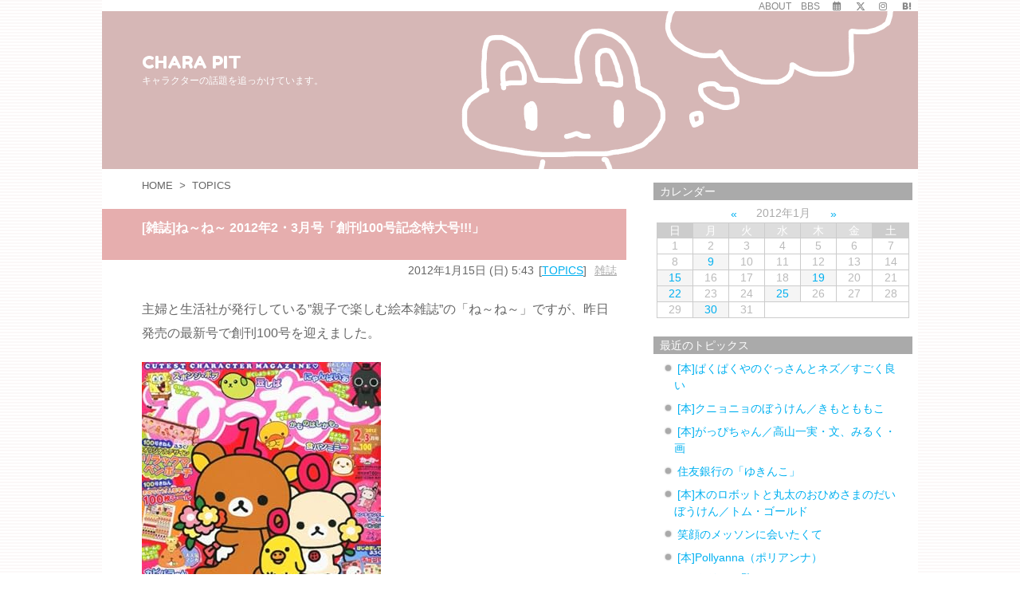

--- FILE ---
content_type: text/html; charset=UTF-8
request_url: https://www.charapit.com/wp/2012/01/15/nene-100gou/
body_size: 17254
content:
<!DOCTYPE html>
<html class="no-js" lang="ja" itemscope itemtype="https://schema.org/WebPage">
<head prefix="og: http://ogp.me/ns# article: http://ogp.me/ns/article# fb: http://ogp.me/ns/fb#">
<meta charset="UTF-8" />
<meta http-equiv="X-UA-Compatible" content="IE=edge" />
<meta http-equiv="Content-Security-Policy" content="upgrade-insecure-requests" />
<meta name="viewport" content="width=device-width, initial-scale=1, user-scalable=yes" />
<title>[雑誌]ね～ね～ 2012年2・3月号「創刊100号記念特大号!!!」 &#8211; CHARA PIT</title>
<meta name='robots' content='max-image-preview:large' />
<style>img:is([sizes="auto" i], [sizes^="auto," i]) { contain-intrinsic-size: 3000px 1500px }</style>
<link rel='dns-prefetch' href='//ajax.googleapis.com' />
<link rel='dns-prefetch' href='//fonts.googleapis.com' />
<link rel='dns-prefetch' href='//use.fontawesome.com' />
<link rel="preload" as="style" type="text/css" href="https://www.charapit.com/wp/wp-content/themes/luxeritas/style.async.min.css?v=1744453242" />
<link rel="preload" as="font" type="font/woff2" href="https://www.charapit.com/wp/wp-content/themes/luxeritas/fonts/icomoon/fonts/icomoon.woff2" crossorigin />
<!-- Google Tag Manager -->
<script>(function(w,d,s,l,i){w[l]=w[l]||[];w[l].push({'gtm.start':
new Date().getTime(),event:'gtm.js'});var f=d.getElementsByTagName(s)[0],
j=d.createElement(s),dl=l!='dataLayer'?'&l='+l:'';j.async=true;j.src=
'https://www.googletagmanager.com/gtm.js?id='+i+dl;f.parentNode.insertBefore(j,f);
})(window,document,'script','dataLayer','GTM-M2WPMNR');</script>
<!-- End Google Tag Manager -->
<link rel="canonical" href="https://www.charapit.com/wp/2012/01/15/nene-100gou/" />
<link rel='shortlink' href='https://www.charapit.com/wp/?p=4195' />
<link rel="pingback" href="https://www.charapit.com/wp/xmlrpc.php" />
<link rel="author" href="https://www.charapit.com/wp/author/" />
<link rel="manifest" href="https://www.charapit.com/wp/luxe-manifest.json" />
<link rel="alternate" type="application/rss+xml" title="CHARA PIT RSS Feed" href="https://www.charapit.com/wp/feed/" />
<link rel="alternate" type="application/atom+xml" title="CHARA PIT Atom Feed" href="https://www.charapit.com/wp/feed/atom/" />
<meta name="description" content="主婦と生活社が発行している”親子で楽しむ絵本雑誌”の「ね～ね～」ですが、昨日発売の最新号で創刊100号を迎えました。 ね～ね～ 2012年2・3月号（amazon） 主婦と生活社 2012.1.14発..." />
<meta name="theme-color" content="#d6b7b6">
<meta name="format-detection" content="telephone=no">
<meta name="referrer" content="no-referrer-when-downgrade" />
<meta property="og:type" content="article" />
<meta property="og:url" content="https://www.charapit.com/wp/2012/01/15/nene-100gou/" />
<meta property="og:title" content="[雑誌]ね～ね～ 2012年2・3月号「創刊100号記念特大号!!!」 &#8211; CHARA PIT" />
<meta property="og:description" content="主婦と生活社が発行している”親子で楽しむ絵本雑誌”の「ね～ね～」ですが、昨日発売の最新号で創刊100号を迎えました。 ね～ね～ 2012年2・3月号（amazon） 主婦と生活社 ..." />
<meta property="og:image" content="https://images-na.ssl-images-amazon.com/images/I/61%2BYm2GFysL._SL500_SX300_.jpg" />
<meta property="og:site_name" content="CHARA PIT" />
<meta property="og:locale" content="ja_JP" />
<meta property="article:section" content="TOPICS" />
<meta property="article:published_time" content="2012-01-15T05:43:00Z" />
<meta property="article:modified_time" content="2012-01-15T05:43:27Z" />
<meta name="twitter:card" content="summary" />
<meta name="twitter:domain" content="www.charapit.com" />
<style id='wp-emoji-styles-inline-css'>
img.wp-smiley, img.emoji {
display: inline !important;
border: none !important;
box-shadow: none !important;
height: 1em !important;
width: 1em !important;
margin: 0 0.07em !important;
vertical-align: -0.1em !important;
background: none !important;
padding: 0 !important;
}</style>
<style id='classic-theme-styles-inline-css'>
/*! This file is auto-generated */
.wp-block-button__link{color:#fff;background-color:#32373c;border-radius:9999px;box-shadow:none;text-decoration:none;padding:calc(.667em + 2px) calc(1.333em + 2px);font-size:1.125em}.wp-block-file__button{background:#32373c;color:#fff;text-decoration:none}</style>
<style id='global-styles-inline-css'>
:root{--wp--preset--aspect-ratio--square: 1;--wp--preset--aspect-ratio--4-3: 4/3;--wp--preset--aspect-ratio--3-4: 3/4;--wp--preset--aspect-ratio--3-2: 3/2;--wp--preset--aspect-ratio--2-3: 2/3;--wp--preset--aspect-ratio--16-9: 16/9;--wp--preset--aspect-ratio--9-16: 9/16;--wp--preset--color--black: #000000;--wp--preset--color--cyan-bluish-gray: #abb8c3;--wp--preset--color--white: #ffffff;--wp--preset--color--pale-pink: #f78da7;--wp--preset--color--vivid-red: #cf2e2e;--wp--preset--color--luminous-vivid-orange: #ff6900;--wp--preset--color--luminous-vivid-amber: #fcb900;--wp--preset--color--light-green-cyan: #7bdcb5;--wp--preset--color--vivid-green-cyan: #00d084;--wp--preset--color--pale-cyan-blue: #8ed1fc;--wp--preset--color--vivid-cyan-blue: #0693e3;--wp--preset--color--vivid-purple: #9b51e0;--wp--preset--gradient--vivid-cyan-blue-to-vivid-purple: linear-gradient(135deg,rgba(6,147,227,1) 0%,rgb(155,81,224) 100%);--wp--preset--gradient--light-green-cyan-to-vivid-green-cyan: linear-gradient(135deg,rgb(122,220,180) 0%,rgb(0,208,130) 100%);--wp--preset--gradient--luminous-vivid-amber-to-luminous-vivid-orange: linear-gradient(135deg,rgba(252,185,0,1) 0%,rgba(255,105,0,1) 100%);--wp--preset--gradient--luminous-vivid-orange-to-vivid-red: linear-gradient(135deg,rgba(255,105,0,1) 0%,rgb(207,46,46) 100%);--wp--preset--gradient--very-light-gray-to-cyan-bluish-gray: linear-gradient(135deg,rgb(238,238,238) 0%,rgb(169,184,195) 100%);--wp--preset--gradient--cool-to-warm-spectrum: linear-gradient(135deg,rgb(74,234,220) 0%,rgb(151,120,209) 20%,rgb(207,42,186) 40%,rgb(238,44,130) 60%,rgb(251,105,98) 80%,rgb(254,248,76) 100%);--wp--preset--gradient--blush-light-purple: linear-gradient(135deg,rgb(255,206,236) 0%,rgb(152,150,240) 100%);--wp--preset--gradient--blush-bordeaux: linear-gradient(135deg,rgb(254,205,165) 0%,rgb(254,45,45) 50%,rgb(107,0,62) 100%);--wp--preset--gradient--luminous-dusk: linear-gradient(135deg,rgb(255,203,112) 0%,rgb(199,81,192) 50%,rgb(65,88,208) 100%);--wp--preset--gradient--pale-ocean: linear-gradient(135deg,rgb(255,245,203) 0%,rgb(182,227,212) 50%,rgb(51,167,181) 100%);--wp--preset--gradient--electric-grass: linear-gradient(135deg,rgb(202,248,128) 0%,rgb(113,206,126) 100%);--wp--preset--gradient--midnight: linear-gradient(135deg,rgb(2,3,129) 0%,rgb(40,116,252) 100%);--wp--preset--font-size--small: 13px;--wp--preset--font-size--medium: 20px;--wp--preset--font-size--large: 36px;--wp--preset--font-size--x-large: 42px;--wp--preset--spacing--20: 0.44rem;--wp--preset--spacing--30: 0.67rem;--wp--preset--spacing--40: 1rem;--wp--preset--spacing--50: 1.5rem;--wp--preset--spacing--60: 2.25rem;--wp--preset--spacing--70: 3.38rem;--wp--preset--spacing--80: 5.06rem;--wp--preset--shadow--natural: 6px 6px 9px rgba(0, 0, 0, 0.2);--wp--preset--shadow--deep: 12px 12px 50px rgba(0, 0, 0, 0.4);--wp--preset--shadow--sharp: 6px 6px 0px rgba(0, 0, 0, 0.2);--wp--preset--shadow--outlined: 6px 6px 0px -3px rgba(255, 255, 255, 1), 6px 6px rgba(0, 0, 0, 1);--wp--preset--shadow--crisp: 6px 6px 0px rgba(0, 0, 0, 1);}:where(.is-layout-flex){gap: 0.5em;}:where(.is-layout-grid){gap: 0.5em;}body .is-layout-flex{display: flex;}.is-layout-flex{flex-wrap: wrap;align-items: center;}.is-layout-flex > :is(*, div){margin: 0;}body .is-layout-grid{display: grid;}.is-layout-grid > :is(*, div){margin: 0;}:where(.wp-block-columns.is-layout-flex){gap: 2em;}:where(.wp-block-columns.is-layout-grid){gap: 2em;}:where(.wp-block-post-template.is-layout-flex){gap: 1.25em;}:where(.wp-block-post-template.is-layout-grid){gap: 1.25em;}.has-black-color{color: var(--wp--preset--color--black) !important;}.has-cyan-bluish-gray-color{color: var(--wp--preset--color--cyan-bluish-gray) !important;}.has-white-color{color: var(--wp--preset--color--white) !important;}.has-pale-pink-color{color: var(--wp--preset--color--pale-pink) !important;}.has-vivid-red-color{color: var(--wp--preset--color--vivid-red) !important;}.has-luminous-vivid-orange-color{color: var(--wp--preset--color--luminous-vivid-orange) !important;}.has-luminous-vivid-amber-color{color: var(--wp--preset--color--luminous-vivid-amber) !important;}.has-light-green-cyan-color{color: var(--wp--preset--color--light-green-cyan) !important;}.has-vivid-green-cyan-color{color: var(--wp--preset--color--vivid-green-cyan) !important;}.has-pale-cyan-blue-color{color: var(--wp--preset--color--pale-cyan-blue) !important;}.has-vivid-cyan-blue-color{color: var(--wp--preset--color--vivid-cyan-blue) !important;}.has-vivid-purple-color{color: var(--wp--preset--color--vivid-purple) !important;}.has-black-background-color{background-color: var(--wp--preset--color--black) !important;}.has-cyan-bluish-gray-background-color{background-color: var(--wp--preset--color--cyan-bluish-gray) !important;}.has-white-background-color{background-color: var(--wp--preset--color--white) !important;}.has-pale-pink-background-color{background-color: var(--wp--preset--color--pale-pink) !important;}.has-vivid-red-background-color{background-color: var(--wp--preset--color--vivid-red) !important;}.has-luminous-vivid-orange-background-color{background-color: var(--wp--preset--color--luminous-vivid-orange) !important;}.has-luminous-vivid-amber-background-color{background-color: var(--wp--preset--color--luminous-vivid-amber) !important;}.has-light-green-cyan-background-color{background-color: var(--wp--preset--color--light-green-cyan) !important;}.has-vivid-green-cyan-background-color{background-color: var(--wp--preset--color--vivid-green-cyan) !important;}.has-pale-cyan-blue-background-color{background-color: var(--wp--preset--color--pale-cyan-blue) !important;}.has-vivid-cyan-blue-background-color{background-color: var(--wp--preset--color--vivid-cyan-blue) !important;}.has-vivid-purple-background-color{background-color: var(--wp--preset--color--vivid-purple) !important;}.has-black-border-color{border-color: var(--wp--preset--color--black) !important;}.has-cyan-bluish-gray-border-color{border-color: var(--wp--preset--color--cyan-bluish-gray) !important;}.has-white-border-color{border-color: var(--wp--preset--color--white) !important;}.has-pale-pink-border-color{border-color: var(--wp--preset--color--pale-pink) !important;}.has-vivid-red-border-color{border-color: var(--wp--preset--color--vivid-red) !important;}.has-luminous-vivid-orange-border-color{border-color: var(--wp--preset--color--luminous-vivid-orange) !important;}.has-luminous-vivid-amber-border-color{border-color: var(--wp--preset--color--luminous-vivid-amber) !important;}.has-light-green-cyan-border-color{border-color: var(--wp--preset--color--light-green-cyan) !important;}.has-vivid-green-cyan-border-color{border-color: var(--wp--preset--color--vivid-green-cyan) !important;}.has-pale-cyan-blue-border-color{border-color: var(--wp--preset--color--pale-cyan-blue) !important;}.has-vivid-cyan-blue-border-color{border-color: var(--wp--preset--color--vivid-cyan-blue) !important;}.has-vivid-purple-border-color{border-color: var(--wp--preset--color--vivid-purple) !important;}.has-vivid-cyan-blue-to-vivid-purple-gradient-background{background: var(--wp--preset--gradient--vivid-cyan-blue-to-vivid-purple) !important;}.has-light-green-cyan-to-vivid-green-cyan-gradient-background{background: var(--wp--preset--gradient--light-green-cyan-to-vivid-green-cyan) !important;}.has-luminous-vivid-amber-to-luminous-vivid-orange-gradient-background{background: var(--wp--preset--gradient--luminous-vivid-amber-to-luminous-vivid-orange) !important;}.has-luminous-vivid-orange-to-vivid-red-gradient-background{background: var(--wp--preset--gradient--luminous-vivid-orange-to-vivid-red) !important;}.has-very-light-gray-to-cyan-bluish-gray-gradient-background{background: var(--wp--preset--gradient--very-light-gray-to-cyan-bluish-gray) !important;}.has-cool-to-warm-spectrum-gradient-background{background: var(--wp--preset--gradient--cool-to-warm-spectrum) !important;}.has-blush-light-purple-gradient-background{background: var(--wp--preset--gradient--blush-light-purple) !important;}.has-blush-bordeaux-gradient-background{background: var(--wp--preset--gradient--blush-bordeaux) !important;}.has-luminous-dusk-gradient-background{background: var(--wp--preset--gradient--luminous-dusk) !important;}.has-pale-ocean-gradient-background{background: var(--wp--preset--gradient--pale-ocean) !important;}.has-electric-grass-gradient-background{background: var(--wp--preset--gradient--electric-grass) !important;}.has-midnight-gradient-background{background: var(--wp--preset--gradient--midnight) !important;}.has-small-font-size{font-size: var(--wp--preset--font-size--small) !important;}.has-medium-font-size{font-size: var(--wp--preset--font-size--medium) !important;}.has-large-font-size{font-size: var(--wp--preset--font-size--large) !important;}.has-x-large-font-size{font-size: var(--wp--preset--font-size--x-large) !important;}
:where(.wp-block-post-template.is-layout-flex){gap: 1.25em;}:where(.wp-block-post-template.is-layout-grid){gap: 1.25em;}
:where(.wp-block-columns.is-layout-flex){gap: 2em;}:where(.wp-block-columns.is-layout-grid){gap: 2em;}
:root :where(.wp-block-pullquote){font-size: 1.5em;line-height: 1.6;}</style>
<link rel="stylesheet" id="google-webfont-style-css" href="//fonts.googleapis.com/css?family=Fredoka+One&#038;display=swap" media="all" />
<link rel="stylesheet" id="luxech-css" href="//www.charapit.com/wp/wp-content/themes/luxech/style.min.css?v=1744453242" media="all" />
<noscript><link rel="stylesheet" id="nav-css" href="//www.charapit.com/wp/wp-content/themes/luxeritas/styles/nav.min.css?v=1744451355" media="all" /></noscript>
<noscript><link rel="stylesheet" id="async-css" href="//www.charapit.com/wp/wp-content/themes/luxeritas/style.async.min.css?v=1769616251" media="all" /></noscript>
<noscript><link rel="stylesheet" id="awesome-css" href="//use.fontawesome.com/releases/v6.4.2/css/all.css" media="all" crossorigin="anonymous" /></noscript>
<script src="//ajax.googleapis.com/ajax/libs/jquery/3.6.0/jquery.min.js" id="jquery-js"></script>
<script src="//www.charapit.com/wp/wp-content/themes/luxeritas/js/luxe.min.js?v=1744453242" id="luxe-js" async defer></script>
<link rel="alternate" title="oEmbed (JSON)" type="application/json+oembed" href="https://www.charapit.com/wp/wp-json/oembed/1.0/embed?url=https%3A%2F%2Fwww.charapit.com%2Fwp%2F2012%2F01%2F15%2Fnene-100gou%2F" />
<link rel="alternate" title="oEmbed (XML)" type="text/xml+oembed" href="https://www.charapit.com/wp/wp-json/oembed/1.0/embed?url=https%3A%2F%2Fwww.charapit.com%2Fwp%2F2012%2F01%2F15%2Fnene-100gou%2F&#038;format=xml" />
<link rel="https://api.w.org/" href="https://www.charapit.com/wp/wp-json/" /><link rel="alternate" title="JSON" type="application/json" href="https://www.charapit.com/wp/wp-json/wp/v2/posts/4195" /><link rel="icon" href="https://www.charapit.com/wp/wp-content/uploads/2021/01/cropped-favicon2005_3nd-1-32x32.png" sizes="32x32" />
<link rel="icon" href="https://www.charapit.com/wp/wp-content/uploads/2021/01/cropped-favicon2005_3nd-1-192x192.png" sizes="192x192" />
<link rel="apple-touch-icon" href="https://www.charapit.com/wp/wp-content/uploads/2021/01/cropped-favicon2005_3nd-1-180x180.png" />
<meta name="msapplication-TileImage" content="https://www.charapit.com/wp/wp-content/uploads/2021/01/cropped-favicon2005_3nd-1-270x270.png" />
<script>/* <![CDATA[ */
window._wpemojiSettings = {"baseUrl":"https:\/\/s.w.org\/images\/core\/emoji\/16.0.1\/72x72\/","ext":".png","svgUrl":"https:\/\/s.w.org\/images\/core\/emoji\/16.0.1\/svg\/","svgExt":".svg","source":{"concatemoji":"https:\/\/www.charapit.com\/wp\/wp-includes\/js\/wp-emoji-release.min.js"}};
/*! This file is auto-generated */
!function(s,n){var o,i,e;function c(e){try{var t={supportTests:e,timestamp:(new Date).valueOf()};sessionStorage.setItem(o,JSON.stringify(t))}catch(e){}}function p(e,t,n){e.clearRect(0,0,e.canvas.width,e.canvas.height),e.fillText(t,0,0);var t=new Uint32Array(e.getImageData(0,0,e.canvas.width,e.canvas.height).data),a=(e.clearRect(0,0,e.canvas.width,e.canvas.height),e.fillText(n,0,0),new Uint32Array(e.getImageData(0,0,e.canvas.width,e.canvas.height).data));return t.every(function(e,t){return e===a[t]})}function u(e,t){e.clearRect(0,0,e.canvas.width,e.canvas.height),e.fillText(t,0,0);for(var n=e.getImageData(16,16,1,1),a=0;a<n.data.length;a++)if(0!==n.data[a])return!1;return!0}function f(e,t,n,a){switch(t){case"flag":return n(e,"\ud83c\udff3\ufe0f\u200d\u26a7\ufe0f","\ud83c\udff3\ufe0f\u200b\u26a7\ufe0f")?!1:!n(e,"\ud83c\udde8\ud83c\uddf6","\ud83c\udde8\u200b\ud83c\uddf6")&&!n(e,"\ud83c\udff4\udb40\udc67\udb40\udc62\udb40\udc65\udb40\udc6e\udb40\udc67\udb40\udc7f","\ud83c\udff4\u200b\udb40\udc67\u200b\udb40\udc62\u200b\udb40\udc65\u200b\udb40\udc6e\u200b\udb40\udc67\u200b\udb40\udc7f");case"emoji":return!a(e,"\ud83e\udedf")}return!1}function g(e,t,n,a){var r="undefined"!=typeof WorkerGlobalScope&&self instanceof WorkerGlobalScope?new OffscreenCanvas(300,150):s.createElement("canvas"),o=r.getContext("2d",{willReadFrequently:!0}),i=(o.textBaseline="top",o.font="600 32px Arial",{});return e.forEach(function(e){i[e]=t(o,e,n,a)}),i}function t(e){var t=s.createElement("script");t.src=e,t.defer=!0,s.head.appendChild(t)}"undefined"!=typeof Promise&&(o="wpEmojiSettingsSupports",i=["flag","emoji"],n.supports={everything:!0,everythingExceptFlag:!0},e=new Promise(function(e){s.addEventListener("DOMContentLoaded",e,{once:!0})}),new Promise(function(t){var n=function(){try{var e=JSON.parse(sessionStorage.getItem(o));if("object"==typeof e&&"number"==typeof e.timestamp&&(new Date).valueOf()<e.timestamp+604800&&"object"==typeof e.supportTests)return e.supportTests}catch(e){}return null}();if(!n){if("undefined"!=typeof Worker&&"undefined"!=typeof OffscreenCanvas&&"undefined"!=typeof URL&&URL.createObjectURL&&"undefined"!=typeof Blob)try{var e="postMessage("+g.toString()+"("+[JSON.stringify(i),f.toString(),p.toString(),u.toString()].join(",")+"));",a=new Blob([e],{type:"text/javascript"}),r=new Worker(URL.createObjectURL(a),{name:"wpTestEmojiSupports"});return void(r.onmessage=function(e){c(n=e.data),r.terminate(),t(n)})}catch(e){}c(n=g(i,f,p,u))}t(n)}).then(function(e){for(var t in e)n.supports[t]=e[t],n.supports.everything=n.supports.everything&&n.supports[t],"flag"!==t&&(n.supports.everythingExceptFlag=n.supports.everythingExceptFlag&&n.supports[t]);n.supports.everythingExceptFlag=n.supports.everythingExceptFlag&&!n.supports.flag,n.DOMReady=!1,n.readyCallback=function(){n.DOMReady=!0}}).then(function(){return e}).then(function(){var e;n.supports.everything||(n.readyCallback(),(e=n.source||{}).concatemoji?t(e.concatemoji):e.wpemoji&&e.twemoji&&(t(e.twemoji),t(e.wpemoji)))}))}((window,document),window._wpemojiSettings);
/* ]]> */</script>
<script>(function(html){html.className=html.className.replace(/\bno-js\b/,"js")})(document.documentElement);!function(t,e){"object"==typeof exports&&"undefined"!=typeof module?module.exports=e():"function"==typeof define&&define.amd?define(e):(t=t||self).lozad=e()}(this,function(){"use strict";var d="undefined"!=typeof document&&document.documentMode,c={rootMargin:"0px",threshold:0,load:function(t){if("picture"===t.nodeName.toLowerCase()){var e=document.createElement("img");d&&t.getAttribute("data-iesrc")&&(e.src=t.getAttribute("data-iesrc")),t.getAttribute("data-alt")&&(e.alt=t.getAttribute("data-alt")),t.append(e)}if("video"===t.nodeName.toLowerCase()&&!t.getAttribute("data-src")&&t.children){for(var r=t.children,a=void 0,o=0;o<=r.length-1;o++)(a=r[o].getAttribute("data-src"))&&(r[o].src=a);t.load()}if(t.getAttribute("data-src")&&(t.src=t.getAttribute("data-src")),t.getAttribute("data-srcset")&&t.setAttribute("srcset",t.getAttribute("data-srcset")),t.getAttribute("data-background-image"))t.style.backgroundImage="url('"+t.getAttribute("data-background-image").split(",").join("'),url('")+"')";else if(t.getAttribute("data-background-image-set")){var i=t.getAttribute("data-background-image-set").split(","),n=i[0].substr(0,i[0].indexOf(" "))||i[0];n=-1===n.indexOf("url(")?"url("+n+")":n,1===i.length?t.style.backgroundImage=n:t.setAttribute("style",(t.getAttribute("style")||"")+"background-image:"+n+";background-image:-webkit-image-set("+i+");background-image:image-set("+i+")")}t.getAttribute("data-toggle-class")&&t.classList.toggle(t.getAttribute("data-toggle-class"))},loaded:function(){}};function l(t){t.setAttribute("data-loaded",!0)}var b=function(t){return"true"===t.getAttribute("data-loaded")};return function(){var r,a,o=0<arguments.length&&void 0!==arguments[0]?arguments[0]:".lozad",t=1<arguments.length&&void 0!==arguments[1]?arguments[1]:{},e=Object.assign({},c,t),i=e.root,n=e.rootMargin,d=e.threshold,u=e.load,s=e.loaded,g=void 0;return"undefined"!=typeof window&&window.IntersectionObserver&&(g=new IntersectionObserver((r=u,a=s,function(t,e){t.forEach(function(t){(0<t.intersectionRatio||t.isIntersecting)&&(e.unobserve(t.target),b(t.target)||(r(t.target),l(t.target),a(t.target)))})}),{root:i,rootMargin:n,threshold:d})),{observe:function(){for(var t=function(t){var e=1<arguments.length&&void 0!==arguments[1]?arguments[1]:document;return t instanceof Element?[t]:t instanceof NodeList?t:e.querySelectorAll(t)}(o,i),e=0;e<t.length;e++)b(t[e])||(g?g.observe(t[e]):(u(t[e]),l(t[e]),s(t[e])))},triggerLoad:function(t){b(t)||(u(t),l(t),s(t))},observer:g}}});;var thklazy=function(a){lozad(".lazy").observe()};try{window.addEventListener("scroll",thklazy,false)}catch(e){window.attachEvent("onscroll",thklazy)}(function(b,d){function c(){lozad(".lazy").observe()}if(b.addEventListener){b.addEventListener("DOMContentLoaded",c,false)}else{if(b.attachEvent){var a=function(){if(b.readyState=="complete"){b.detachEvent("onreadystatechange",a);c()}};b.attachEvent("onreadystatechange",a);(function(){try{b.documentElement.doScroll("left")}catch(f){setTimeout(arguments.callee,10);return}b.detachEvent("onreadystatechange",a);c()})()}else{c()}}})(window,document);</script>
</head>
<body class="wp-singular post-template-default single single-post postid-4195 single-format-standard wp-embed-responsive wp-theme-luxeritas wp-child-theme-luxech cat-1">
<!-- Google Tag Manager (noscript) -->
<noscript><iframe src="https://www.googletagmanager.com/ns.html?id=GTM-M2WPMNR"
height="0" width="0" style="display:none;visibility:hidden"></iframe></noscript>
<!-- End Google Tag Manager (noscript) -->
<div class="container">
<header id="header" itemscope itemtype="https://schema.org/WPHeader">
<nav itemscope itemtype="https://schema.org/SiteNavigationElement">
<div class="band">
<div id="head-band-in">
<div class="band-menu">
<div itemscope itemtype="https://schema.org/Person"><link itemprop="url" href="https://www.charapit.com/wp/"><meta itemprop="name" content="charapit"/><ul><li id="menu-item-4839" class="menu-item menu-item-type-post_type menu-item-object-page"><a href="https://www.charapit.com/wp/about/" title="ABOUT">ABOUT</a></li>
<li id="menu-item-4840" class="menu-item menu-item-type-custom menu-item-object-custom"><a href="https://www.charapit.com/ac/bbs/bbs.cgi" title="BBS">BBS</a></li>
<li id="menu-item-4841" class="menu-item menu-item-type-custom menu-item-object-custom"><a href="https://calendar.google.com/calendar/embed?src=41pqdqhklhoa1hihpjtaaeq0ho@group.calendar.google.com" title=""></a></li>
<li><span class="snsf twitter"><a href="//twitter.com/charapit" target="_blank" title="Twitter" rel="nofollow noopener" itemprop="sameAs">&nbsp;<i class="ico-x-twitter"></i>&nbsp;</a></span></li>
<li><span class="snsf instagram"><a href="//www.instagram.com/chara_pit?ref=badge" target="_blank" title="Instagram" rel="nofollow noopener" itemprop="sameAs">&nbsp;<i class="ico-instagram"></i>&nbsp;</a></span></li>
<li><span class="snsf hatena"><a href="//b.hatena.ne.jp/kettle" target="_blank" title="はてブ" rel="nofollow noopener" itemprop="sameAs">&nbsp;<i class="ico-hatena bold">B!</i>&nbsp;</a></span></li>
</ul></div>
</div>
</div><!--/#head-band-->
</div><!--/.band-->
</nav>
<div id="head-in">
<div class="head-cover">
<div class="info" itemscope itemtype="https://schema.org/Website">
<p id="sitename"><a href="https://www.charapit.com/wp/" itemprop="url"><span itemprop="name about">CHARA PIT</span></a></p>
<p class="desc" itemprop="alternativeHeadline">キャラクターの話題を追っかけています。</p>
</div><!--/.info-->
</div><!--/.head-cover-->
</div><!--/#head-in-->
</header>
<div id="primary" class="clearfix">
<main id="main">
<article>
<div id="core" class="grid">
<div itemprop="breadcrumb">
<ol id="breadcrumb">
<li><i class="fas fa-home"></i><a href="https://www.charapit.com/wp/">HOME</a><i class="arrow">&gt;</i></li><li><i class="fas fa-folder-open"></i><a href="https://www.charapit.com/wp/category/topics/">TOPICS</a></li></ol><!--/breadcrumb-->
</div>
<div itemprop="mainEntityOfPage" id="mainEntity" class="post post-4195 type-post status-publish format-standard category-topics tag-67">
<header id="article-header"><h1 class="entry-title cat-1" itemprop="headline name">[雑誌]ね～ね～ 2012年2・3月号「創刊100号記念特大号!!!」</h1></header><div class="clearfix"><p class="meta"><i class="far fa-clock"></i><span class="date published"><time class="entry-date updated" datetime="2012-01-15T05:43:00+09:00" itemprop="datePublished">2012年1月15日 (日) 5:43</time></span><span class="category items" itemprop="keywords"><span class="first-item"><i class="fas fa-folder"></i><a href="https://www.charapit.com/wp/category/topics/">TOPICS</a></span></span><span class="tags items" itemprop="keywords"><span class="first-item"><i class="fas fa-tags"></i><a href="https://www.charapit.com/wp/tag/%e9%9b%91%e8%aa%8c/">雑誌</a></span></span></p><p>主婦と生活社が発行している”親子で楽しむ絵本雑誌”の「ね～ね～」ですが、昨日発売の最新号で創刊100号を迎えました。</p>
<p><a href="http://www.amazon.co.jp/exec/obidos/ASIN/B006OAKEB0/charapit-22/ref=nosim" target="_blank" rel="noopener"><img decoding="async" title="ね～ね～100号" alt="ね～ね～100号" src="[data-uri]" class="lazy" data-src="https://images-na.ssl-images-amazon.com/images/I/61%2BYm2GFysL._SL500_SX300_.jpg" /><script>thklazy()</script><noscript><img decoding="async" title="ね～ね～100号" alt="ね～ね～100号" src="https://images-na.ssl-images-amazon.com/images/I/61%2BYm2GFysL._SL500_SX300_.jpg" /></noscript>
</a><a href="http://www.amazon.co.jp/exec/obidos/ASIN/B006OAKEB0/charapit-22/ref=nosim" target="_blank" rel="noopener">
<br />[雑誌]ね～ね～ 2012年2・3月号（amazon）</a>
<br />主婦と生活社 2012.1.14発売 780円</p>
<p>記念特大号ということで、「ね～ね～」に連載を持っているキャラクターからのお祝い4コマが掲載されていたり、過去に連載されていたキャラクターのページがあったりと、盛りだくさんの内容になっています。ちなみに付録はリラックマのペンポーチです。</p>
<p>100号分の表紙も掲載されていますが、どの表紙も「ね～ね～」だなぁっていう、変わらないものを感じます。初期の頃のコニーちゃんの印象も強いけど、実際に僕が中を見るようになったのは、ちょうどコニーちゃんが表紙に出なくなった1999年頃だったと思います。アランジアロンゾ全盛期ですね（今号にも4ページ載ってます！）。その後、若干サンエックス色が濃くなって今に至るという感じでしょうか。その中でも今回の表紙にもなっているリラックマは雑誌の顔的な存在になっていますね。とりあえずリラックマ人気が続いている間は「ね～ね～」も安泰、という感じなのかもしれません。</p>
<p>ところで「ね～ね～」って付録が付いている関係もあってか、バックナンバーを入手する機会が少ない上、連載作品が単行本化されることもあまりないので、後で作品を見直したいと思っても、なかなか難しかったりするんですよね。もっと単行本化されるといいのになあって思います。    <br />こういったいろんなキャラクターのおはなしが読める雑誌は貴重ですので、今後も200号、300号と末永く続いていってほしいです。</p>
<p>→<a href="http://www.shufu.co.jp/magazine/nene/index.html" target="_blank" rel="noopener external" class="external">ね～ね～</a>（出版社の紹介ページ）…目次があります。     <br />→<a href="http://www.shufu.co.jp/contents/nenepark/index.html" target="_blank" rel="noopener external" class="external">ね～ね～パーク</a>（公式サイト）     <br />→<a href="http://www.shufu.co.jp/contents/nene/100/" target="_blank" rel="noopener external" class="external">「ねーねーキャラプレゼント100！」キャンペーン</a>…100号を記念してTwitterを使ったキャンペーンが開催中です。</p>
<p>◇<a href="https://www.charapit.com/wd/05/0509_2.htm#587" rel="noopener external" class="external">[雑誌]ね～ね～2005年10・11月号「秋のリラックマまつり」</a>（2005.9.15）</p>
</div>
<div class="meta-box">
<p class="vcard author"><i class="fas fa-pencil-alt"></i>Posted by <span class="fn" itemprop="editor author creator copyrightHolder"><a href="https://www.charapit.com/wp/author/admin/">CHARA PIT</a></span></p>
</div><!--/.meta-box-->
<hr class="pbhr" /></div><!--/.post-->
<aside>
<aside>
<div id="sns-bottoms">
<div class="snsi-w">
<ul class="snsib clearfix">
<!--twitter-->
<li class="twitter"><a href="//twitter.com/intent/tweet?text=%5B%E9%9B%91%E8%AA%8C%5D%E3%81%AD%EF%BD%9E%E3%81%AD%EF%BD%9E%202012%E5%B9%B42%E3%83%BB3%E6%9C%88%E5%8F%B7%E3%80%8C%E5%89%B5%E5%88%8A100%E5%8F%B7%E8%A8%98%E5%BF%B5%E7%89%B9%E5%A4%A7%E5%8F%B7%21%21%21%E3%80%8D%20%E2%80%93%20CHARA%20PIT&amp;url=https://www.charapit.com/wp/2012/01/15/nene-100gou/" title="Tweet" aria-label="Twitter" target="_blank" rel="nofollow noopener"><i class="ico-x-twitter"></i></a></li>
<!--hatena-->
<li class="hatena"><a href="//b.hatena.ne.jp/add?mode=confirm&amp;url=https://www.charapit.com/wp/2012/01/15/nene-100gou/&amp;title=%5B%E9%9B%91%E8%AA%8C%5D%E3%81%AD%EF%BD%9E%E3%81%AD%EF%BD%9E%202012%E5%B9%B42%E3%83%BB3%E6%9C%88%E5%8F%B7%E3%80%8C%E5%89%B5%E5%88%8A100%E5%8F%B7%E8%A8%98%E5%BF%B5%E7%89%B9%E5%A4%A7%E5%8F%B7%21%21%21%E3%80%8D%20%E2%80%93%20CHARA%20PIT" title="Bookmark at Hatena" aria-label="Hatena Bookmark" target="_blank" rel="nofollow noopener"><i class="ico-hatena bold">B!</i></a></li>
<!--pocket-->
<li class="pocket"><a href="//getpocket.com/edit?url=https://www.charapit.com/wp/2012/01/15/nene-100gou/" title="Pocket: Read it Later" aria-label="Pocket" target="_blank" rel="nofollow noopener"><i class="ico-get-pocket"></i></a></li>
<!--LINE-->
<li class="line line-pc"><a href="//lineit.line.me/share/ui?url=https://www.charapit.com/wp/2012/01/15/nene-100gou/#/" title="ラインで送る" aria-label="LINE" target="_blank" rel="nofollow noopener"><i class="ico-line"></i></a></li>
<li class="line line-sm"><a href="//line.me/R/msg/text/?%5B%E9%9B%91%E8%AA%8C%5D%E3%81%AD%EF%BD%9E%E3%81%AD%EF%BD%9E%202012%E5%B9%B42%E3%83%BB3%E6%9C%88%E5%8F%B7%E3%80%8C%E5%89%B5%E5%88%8A100%E5%8F%B7%E8%A8%98%E5%BF%B5%E7%89%B9%E5%A4%A7%E5%8F%B7%21%21%21%E3%80%8D%20%E2%80%93%20CHARA%20PIT%0D%0Ahttps://www.charapit.com/wp/2012/01/15/nene-100gou/" title="ラインで送る" aria-label="LINE" target="_blank" rel="nofollow noopener"><i class="ico-line"></i></a></li>
</ul>
<div class="clearfix" data-incomplete="f,t,h,p" data-luxe-permalink="https://www.charapit.com/wp/2012/01/15/nene-100gou/"></div>
</div>
</div>
</aside></aside>
</div><!--/#core-->
<aside>
<div id="pnavi" class="grid">
<div class="next"><a href="https://www.charapit.com/wp/2012/01/19/memo-378/" rel="next"><div class="no-img-next"><i class="fas fa-file-alt"></i></div><div class="ntitle">いっぱい聞けて</div><div class="next-arrow"><i class="fas fa-arrow-right fa-pull-right"></i><span>Next</span></div></a></div>
<div class="prev"><a href="https://www.charapit.com/wp/2012/01/15/memo-377/" rel="prev"><div class="no-img-prev"><i class="fas fa-file-alt fa-rotate-180"></i></div><div class="ptitle">かわいい？ チョコパ</div><div class="prev-arrow"><i class="fas fa-arrow-left fa-pull-left"></i><span>Prev</span></div></a></div>
</div><!--/.pnavi-->
<div id="related-box" class="grid">
<h2 class="related"><i class="fas fa-th-list"></i>関連記事</h2>
<div id="related">
<div class="toc clearfix">
<div class="excerpt">
<h3><a href="https://www.charapit.com/wp/2011/05/05/illust-note-18/">[雑誌]イラストノートNo.18「「かわいい」を描く」</a></h3>
<p>「イラストノート」は先日紹介した「デザインノート」の姉妹誌的位置付けの、イラスト ...</p>
</div>
</div>
<div class="toc clearfix">
<div class="excerpt">
<h3><a href="https://www.charapit.com/wp/2010/12/02/illustration-iwai-toshio/">[雑誌]イラストレーション no.187 特集「いわいとしお」</a></h3>
<p>玄光社の雑誌「イラストレーション」最新号にて、「絵本に挑む－他ジャンルから絵本の ...</p>
</div>
</div>
<div class="toc clearfix">
<div class="excerpt">
<h3><a href="https://www.charapit.com/wp/2016/10/31/illustration-100orange/">[雑誌]イラストレーション 2016年12月号 特集「100%ORANGE」</a></h3>
<p>久しぶりに雑誌「イラストレーション」をご紹介。100%ORANGEの特集号です。 ...</p>
</div>
</div>
<div class="toc clearfix">
<div class="excerpt">
<h3><a href="https://www.charapit.com/wp/2010/05/27/illustration-studio-crocodile/">[雑誌]イラストレーションno.184 特集「スタジオクロコダイル」</a></h3>
<p>本日発売の隔月刊誌「イラストレーション」最新号にて、studio crocodi ...</p>
</div>
</div>
<div class="toc clearfix">
<div class="excerpt">
<h3><a href="https://www.charapit.com/wp/2011/11/04/moe-suzyzoo/">[雑誌]MOE 2011年12月号「スージー・ズーのやさしい庭へ」</a></h3>
<p>今月発売の雑誌MOEにて「スージー・ズー」の特集が組まれています。 MOE 20 ...</p>
</div>
</div>
</div>
</div><!--/#related-box-->
<div id="comments" class="grid"><h2 class="discussion"><i class="ico-speech-bubble"></i>ディスカッション</h2><h3 class="messages"><i class="ico-comments"></i>コメント一覧</h3><ol class="comments-list"><li class="comment even thread-even depth-1" id="comment-6666"><div id="div-comment-6666" class="comment-body" itemscope itemtype="https://schema.org/UserComments"><div class="comment-author vcard"><img alt='' src='//secure.gravatar.com/avatar/?s=55&#038;d=mm&#038;r=g' srcset='//secure.gravatar.com/avatar/?s=110&#038;d=mm&#038;r=g 2x' class='avatar avatar-55 photo avatar-default' height='55' width='55' decoding='async'/><cite class="fn" itemprop="creator name"><a href="http://ameblo.jp/kakati8686/" class="url" rel="ugc external nofollow">ふぐ</a></cite><span class="says">より:</span></div><div class="comment-meta commentmetadata"><time itemprop="commentTime" datetime="2012-01-18"></time><a href="https://www.charapit.com/wp/2012/01/15/nene-100gou/#comment-6666">2012年1月18日 (水) 16:15 </a></div><div class="comment-text" itemprop="commentText"><p>はじめまして、いつも楽しく拝見させて頂いている者です。<br />
昨日はそのね〜ね〜の、パーティーだったそうです。</p></div></div></li><!-- #comment-## --><li class="comment byuser bypostauthor odd alt thread-odd thread-alt depth-1" id="comment-6667"><div id="div-comment-6667" class="comment-body" itemscope itemtype="https://schema.org/UserComments"><div class="comment-author vcard"><img alt='' src='//secure.gravatar.com/avatar/3f702ab09ce178fbc79d7464d0ec733b43d0fddc76406e35c2d352763ead6fcc?s=55&#038;d=mm&#038;r=g' srcset='//secure.gravatar.com/avatar/3f702ab09ce178fbc79d7464d0ec733b43d0fddc76406e35c2d352763ead6fcc?s=110&#038;d=mm&#038;r=g 2x' class='avatar avatar-55 photo' height='55' width='55' decoding='async'/><cite class="fn" itemprop="creator name"><a href="http://www.charapit.com/" class="url" rel="ugc">CHARA PIT</a></cite><span class="says">より:</span></div><div class="comment-meta commentmetadata"><time itemprop="commentTime" datetime="2012-01-18"></time><a href="https://www.charapit.com/wp/2012/01/15/nene-100gou/#comment-6667">2012年1月18日 (水) 23:48 </a></div><div class="comment-text" itemprop="commentText"><p>いつも見て頂いているとのことで、ありがとうございます。<br />
（最近更新が少なくてすみません！）<br />
ね～ね～のパーティーがあったんですね。さすが100号！<br />
参加されたクリエイターさんのブログとかで<br />
報告があったりするかもしれませんね。チェックしてみようかな。</p></div></div></li><!-- #comment-## --></ol><div id="respond" class="comment-respond"><h3 id="reply-title" class="comment-reply-title"><i class="ico-comment"></i>コメントをどうぞ</h3><form action="https://www.charapit.com/wp/wp-comments-post.php" method="post" id="commentform" class="comment-form"><p class="comment-notes"><span id="email-notes">メールアドレスが公開されることはありません。</span><span class="required-field-message"><span class="required">※</span> が付いている欄は必須項目です</span></p><p class="comment-form-comment"><label for="comment">コメント</label><textarea id="comment" name="comment" cols="45" rows="8" aria-required="true"></textarea></p><div id="commentform-author"><p class="comment-form-author"><label for="author">名前</label><input id="author" name="author" type="text" value="" size="30" maxlength="245" aria-required="true" /></p><p class="comment-form-email"><label for="email">メールアドレス</label><input id="email" name="email" type="text" value="" size="30" maxlength="100" aria-describedby="email-notes" aria-required="true" /></p></div><p class="comment-form-url"><label for="url">ウェブサイト</label><input id="url" name="url" type="text" value="" size="30" maxlength="200" /></p><input type="hidden" id="g-recaptcha-response" name="g-recaptcha-response"><p class="recaptcha-terms">This site is protected by reCAPTCHA and the Google <a href="https://policies.google.com/privacy">Privacy Policy</a> and <a href="https://policies.google.com/terms">Terms of Service</a> apply.</p><p class="form-submit"><input name="submit" type="submit" id="submit" class="submit" value="コメントを送信" /><input type='hidden' name='comment_post_ID' value='4195' id='comment_post_ID' /><input type='hidden' name='comment_parent' id='comment_parent' value='0' /></p></form></div><!-- #respond --></div><!--/comments-->
<div id="trackback" class="grid">
<h3 class="tb"><i class="fas fa-reply-all"></i>この記事のトラックバックURL</h3>
<input type="text" name="trackback_url" aria-label="Trackback url" size="60" value="https://www.charapit.com/wp/2012/01/15/nene-100gou/trackback/" readonly="readonly" class="trackback-url" tabindex="0" accesskey="t" />
</div>
</aside>
</article>
</main>
<div id="sidebar" itemscope="itemscope" itemtype="http://schema.org/WPSideBar">
<div id="side">
<aside>
<div id="side-fixed">
<div id="calendar-3" class="widget widget_calendar"><h4 class="side-title">カレンダー</h4><div id="calendar_wrap" class="calendar_wrap"><table id="wp-calendar" class="wp-calendar-table">
<caption>2012年1月</caption>
<thead>
<tr>
<th scope="col" aria-label="日曜日">日</th>
<th scope="col" aria-label="月曜日">月</th>
<th scope="col" aria-label="火曜日">火</th>
<th scope="col" aria-label="水曜日">水</th>
<th scope="col" aria-label="木曜日">木</th>
<th scope="col" aria-label="金曜日">金</th>
<th scope="col" aria-label="土曜日">土</th></tr></thead>
<tbody>
<tr><td>1</td><td>2</td><td>3</td><td>4</td><td>5</td><td>6</td><td>7</td></tr>
<tr>
<td>8</td><td><a href="https://www.charapit.com/wp/2012/01/09/" aria-label="2012年1月9日 に投稿を公開">9</a></td><td>10</td><td>11</td><td>12</td><td>13</td><td>14</td></tr>
<tr>
<td><a href="https://www.charapit.com/wp/2012/01/15/" aria-label="2012年1月15日 に投稿を公開">15</a></td><td>16</td><td>17</td><td>18</td><td><a href="https://www.charapit.com/wp/2012/01/19/" aria-label="2012年1月19日 に投稿を公開">19</a></td><td>20</td><td>21</td></tr>
<tr>
<td><a href="https://www.charapit.com/wp/2012/01/22/" aria-label="2012年1月22日 に投稿を公開">22</a></td><td>23</td><td>24</td><td><a href="https://www.charapit.com/wp/2012/01/25/" aria-label="2012年1月25日 に投稿を公開">25</a></td><td>26</td><td>27</td><td>28</td></tr>
<tr>
<td>29</td><td><a href="https://www.charapit.com/wp/2012/01/30/" aria-label="2012年1月30日 に投稿を公開">30</a></td><td>31</td>
<td class="pad" colspan="4">&nbsp;</td></tr></tbody></table><nav aria-label="前と次の月" class="wp-calendar-nav">
<span class="wp-calendar-nav-prev"><a href="https://www.charapit.com/wp/2011/12/">&laquo; 12月</a></span>
<span class="pad">&nbsp;</span>
<span class="wp-calendar-nav-next"><a href="https://www.charapit.com/wp/2012/02/">2月 &raquo;</a></span></nav></div></div><div id="latest_topics-2" class="widget widget_latest_topics"><h4 class="side-title">最近のトピックス</h4>		
<ul>
<li><a href="https://www.charapit.com/wp/2025/11/25/pakupakuya-no-gussan-to-nezu/">[本]ぱくぱくやのぐっさんとネズ／すごく良い</a></li>
<li><a href="https://www.charapit.com/wp/2024/09/30/kunyonyo-no-bouken/">[本]クニョニョのぼうけん／きもとももこ</a></li>
<li><a href="https://www.charapit.com/wp/2024/04/21/gappichan/">[本]がっぴちゃん／高山一実・文、みるく・画</a></li>
<li><a href="https://www.charapit.com/wp/2023/05/28/sumitomo-bank-yukinko/">住友銀行の「ゆきんこ」</a></li>
<li><a href="https://www.charapit.com/wp/2022/08/28/the-little-wooden-robot-and-the-log-princess/">[本]木のロボットと丸太のおひめさまのだいぼうけん／トム・ゴールド</a></li>
<li><a href="https://www.charapit.com/wp/2020/12/31/smile-messon/">笑顔のメッソンに会いたくて</a></li>
<li><a href="https://www.charapit.com/wp/2020/06/30/pollyanna/">[本]Pollyanna（ポリアンナ）</a></li>
<p id="entry-list">→<a href="https://www.charapit.com/wp/entry-list/">エントリー一覧</a></p></ul></div><div id="categories-2" class="widget widget_categories"><h4 class="side-title">カテゴリー</h4>
<ul>
<li class="cat-item cat-item-1"><a href="https://www.charapit.com/wp/category/topics/">TOPICS <span class="count_view">(254)</span></a></li>
<li class="cat-item cat-item-8"><a href="https://www.charapit.com/wp/category/column/">COLUMN <span class="count_view">(34)</span></a></li>
<li class="cat-item cat-item-7"><a href="https://www.charapit.com/wp/category/clips/">CLIPS <span class="count_view">(5)</span></a></li>
<li class="cat-item cat-item-4"><a href="https://www.charapit.com/wp/category/headline/">HEADLINE <span class="count_view">(158)</span></a></li>
<li class="cat-item cat-item-3"><a href="https://www.charapit.com/wp/category/memo/">MEMO <span class="count_view">(620)</span></a></li></ul></div><div id="tag_cloud2-2" class="widget widget_tag_cloud2"><h4 class="side-title">タグクラウド</h4>		
<ul>
<li><a  href="https://www.charapit.com/wp/tag/book" class="level2" title="35件" >BOOK</a></li>
<li><a  href="https://www.charapit.com/wp/tag/cd" class="level4" title="6件" >CD</a></li>
<li><a  href="https://www.charapit.com/wp/tag/cm" class="level4" title="10件" >CM</a></li>
<li><a  href="https://www.charapit.com/wp/tag/dvd" class="level3" title="18件" >DVD</a></li>
<li><a  href="https://www.charapit.com/wp/tag/game" class="level2" title="25件" >GAME</a></li>
<li><a  href="https://www.charapit.com/wp/tag/movie" class="level4" title="9件" >MOVIE</a></li>
<li><a  href="https://www.charapit.com/wp/tag/music" class="level5" title="3件" >MUSIC</a></li>
<li><a  href="https://www.charapit.com/wp/tag/pc" class="level5" title="2件" >PC</a></li>
<li><a  href="https://www.charapit.com/wp/tag/tv" class="level2" title="29件" >TV</a></li>
<li><a  href="https://www.charapit.com/wp/tag/web" class="level5" title="4件" >Web</a></li>
<li><a  href="https://www.charapit.com/wp/tag/%e3%81%8a%e7%9f%a5%e3%82%89%e3%81%9b" class="level6" title="1件" >お知らせ</a></li>
<li><a  href="https://www.charapit.com/wp/tag/%e3%81%8a%e8%8f%93%e5%ad%90" class="level6" title="1件" >お菓子</a></li>
<li><a  href="https://www.charapit.com/wp/tag/%e3%81%8d%e3%81%90%e3%82%8b%e3%81%bf" class="level6" title="1件" >きぐるみ</a></li>
<li><a  href="https://www.charapit.com/wp/tag/%e3%81%af%e3%82%8a%e3%81%bc%e3%81%a6" class="level5" title="3件" >はりぼて</a></li>
<li><a  href="https://www.charapit.com/wp/tag/%e3%82%86%e3%82%8b%e3%82%ad%e3%83%a3%e3%83%a9" class="level3" title="12件" >ゆるキャラ</a></li>
<li><a  href="https://www.charapit.com/wp/tag/%e3%82%a2%e3%83%8b%e3%83%a1" class="level3" title="22件" >アニメ</a></li>
<li><a  href="https://www.charapit.com/wp/tag/%e3%82%a2%e3%83%97%e3%83%aa" class="level6" title="1件" >アプリ</a></li>
<li><a  href="https://www.charapit.com/wp/tag/%e3%82%a4%e3%83%99%e3%83%b3%e3%83%88" class="level3" title="20件" >イベント</a></li>
<li><a  href="https://www.charapit.com/wp/tag/%e3%82%ad%e3%83%a3%e3%83%a9%e3%82%b3%e3%83%a9%e3%83%a0" class="level6" title="1件" >キャラコラム</a></li>
<li><a  href="https://www.charapit.com/wp/tag/%e3%82%ad%e3%83%a3%e3%83%a9%e6%9c%ac" class="level3" title="12件" >キャラ本</a></li>
<li><a  href="https://www.charapit.com/wp/tag/%e3%82%ad%e3%83%a3%e3%83%a9%e7%b5%b5%e6%9c%ac" class="level1" title="40件" >キャラ絵本</a></li>
<li><a  href="https://www.charapit.com/wp/tag/%e3%82%ad%e3%83%a3%e3%83%b3%e3%83%9a%e3%83%bc%e3%83%b3" class="level6" title="1件" >キャンペーン</a></li>
<li><a  href="https://www.charapit.com/wp/tag/%e3%82%b0%e3%83%83%e3%82%ba" class="level3" title="13件" >グッズ</a></li>
<li><a  href="https://www.charapit.com/wp/tag/%e3%82%b2%e3%83%bc%e3%83%a0" class="level3" title="12件" >ゲーム</a></li>
<li><a  href="https://www.charapit.com/wp/tag/%e3%82%b3%e3%83%a9%e3%83%9c" class="level6" title="1件" >コラボ</a></li>
<li><a  href="https://www.charapit.com/wp/tag/%e3%82%b5%e3%82%a4%e3%83%b3" class="level5" title="4件" >サイン</a></li>
<li><a  href="https://www.charapit.com/wp/tag/%e3%82%b5%e3%83%b3%e3%82%a8%e3%83%83%e3%82%af%e3%82%b9" class="level5" title="2件" >サンエックス</a></li>
<li><a  href="https://www.charapit.com/wp/tag/%e3%82%b5%e3%83%b3%e3%83%aa%e3%82%aa" class="level4" title="8件" >サンリオ</a></li>
<li><a  href="https://www.charapit.com/wp/tag/%e3%82%b7%e3%83%a7%e3%83%83%e3%83%97" class="level5" title="4件" >ショップ</a></li>
<li><a  href="https://www.charapit.com/wp/tag/%e3%83%86%e3%83%ac%e3%83%93" class="level6" title="1件" >テレビ</a></li>
<li><a  href="https://www.charapit.com/wp/tag/%e3%83%8f%e3%83%b3%e3%83%90%e3%83%bc%e3%82%ac%e3%83%bc" class="level3" title="19件" >ハンバーガー</a></li>
<li><a  href="https://www.charapit.com/wp/tag/%e3%83%94%e3%82%af%e3%82%b5%e3%83%bc" class="level5" title="4件" >ピクサー</a></li>
<li><a  href="https://www.charapit.com/wp/tag/%e3%83%96%e3%83%ad%e3%82%b0" class="level6" title="1件" >ブログ</a></li>
<li><a  href="https://www.charapit.com/wp/tag/%e3%83%97%e3%83%a9%e3%82%a4%e3%82%ba" class="level6" title="1件" >プライズ</a></li>
<li><a  href="https://www.charapit.com/wp/tag/%e3%83%9e%e3%82%b9%e3%82%b3%e3%83%83%e3%83%88" class="level4" title="7件" >マスコット</a></li>
<li><a  href="https://www.charapit.com/wp/tag/%e3%83%a9%e3%82%a4%e3%83%96" class="level6" title="1件" >ライブ</a></li>
<li><a  href="https://www.charapit.com/wp/tag/%e3%83%aa%e3%83%90%e3%82%a4%e3%83%90%e3%83%ab" class="level6" title="1件" >リバイバル</a></li>
<li><a  href="https://www.charapit.com/wp/tag/%e3%83%ac%e3%83%9d%e3%83%bc%e3%83%88" class="level2" title="35件" >レポート</a></li>
<li><a  href="https://www.charapit.com/wp/tag/%e4%bc%81%e6%a5%ad" class="level5" title="4件" >企業</a></li>
<li><a  href="https://www.charapit.com/wp/tag/%e4%bc%81%e6%a5%ad%e3%82%ad%e3%83%a3%e3%83%a9" class="level5" title="2件" >企業キャラ</a></li>
<li><a  href="https://www.charapit.com/wp/tag/%e5%8b%95%e7%94%bb" class="level6" title="1件" >動画</a></li>
<li><a  href="https://www.charapit.com/wp/tag/%e5%9c%b0%e6%96%b9%e3%82%ad%e3%83%a3%e3%83%a9" class="level5" title="3件" >地方キャラ</a></li>
<li><a  href="https://www.charapit.com/wp/tag/%e6%84%9f%e6%83%b3" class="level5" title="4件" >感想</a></li>
<li><a  href="https://www.charapit.com/wp/tag/%e6%87%90%e3%81%8b%e3%81%97" class="level6" title="1件" >懐かし</a></li>
<li><a  href="https://www.charapit.com/wp/tag/%e6%90%ba%e5%b8%af" class="level5" title="2件" >携帯</a></li>
<li><a  href="https://www.charapit.com/wp/tag/%e6%96%b0%e3%82%ad%e3%83%a3%e3%83%a9" class="level4" title="10件" >新キャラ</a></li>
<li><a  href="https://www.charapit.com/wp/tag/%e6%bc%ab%e7%94%bb" class="level3" title="15件" >漫画</a></li>
<li><a  href="https://www.charapit.com/wp/tag/%e7%b5%b5%e6%9c%ac" class="level1" title="39件" >絵本</a></li>
<li><a  href="https://www.charapit.com/wp/tag/%e9%9b%91%e8%aa%8c" class="level4" title="10件" >雑誌</a></li></ul></div>
<div id="search-2" class="widget widget_search"><h4 class="side-title">ブログ内検索</h4><div id="search" itemscope itemtype="https://schema.org/WebSite">
<meta itemprop="url" content="https://www.charapit.com/wp/" />
<form itemprop="potentialAction" itemscope itemtype="https://schema.org/SearchAction" method="get" class="search-form" action="https://www.charapit.com/wp/">
<meta itemprop="target" content="https://www.charapit.com/wp/?s={s}" />
<label>
<input itemprop="query-input" type="search" class="search-field" placeholder=" &#xf002; サイト内検索" value="" name="s" title="サイト内検索" required /></label>
<input type="submit" class="search-submit" value="検索" /></form></div></div><div id="wp-monthchunks-widget-2" class="widget widget_wp-monthchunks-widget"><h4 class="side-title">アーカイブ</h4><ul><li><strong>2025 </strong><br />
<a href='https://www.charapit.com/wp/2025/01/' title='1月 2025'>1</a>
<a href='https://www.charapit.com/wp/2025/02/' title='2月 2025'>2</a>
<a href='https://www.charapit.com/wp/2025/03/' title='3月 2025'>3</a>
<a href='https://www.charapit.com/wp/2025/04/' title='4月 2025'>4</a>
<a href='https://www.charapit.com/wp/2025/05/' title='5月 2025'>5</a>
<a href='https://www.charapit.com/wp/2025/06/' title='6月 2025'>6</a>
<a href='https://www.charapit.com/wp/2025/07/' title='7月 2025'>7</a>
<a href='https://www.charapit.com/wp/2025/08/' title='8月 2025'>8</a>
<a href='https://www.charapit.com/wp/2025/09/' title='9月 2025'>9</a>
<a href='https://www.charapit.com/wp/2025/10/' title='10月 2025'>10</a>
<a href='https://www.charapit.com/wp/2025/11/' title='11月 2025'>11</a>
<a href='https://www.charapit.com/wp/2025/12/' title='12月 2025'>12</a></li>
<li><strong>2024 </strong><br />
<a href='https://www.charapit.com/wp/2024/01/' title='1月 2024'>1</a>
<a href='https://www.charapit.com/wp/2024/02/' title='2月 2024'>2</a>
<a href='https://www.charapit.com/wp/2024/03/' title='3月 2024'>3</a>
<a href='https://www.charapit.com/wp/2024/04/' title='4月 2024'>4</a>
<a href='https://www.charapit.com/wp/2024/05/' title='5月 2024'>5</a>
<a href='https://www.charapit.com/wp/2024/06/' title='6月 2024'>6</a>
<a href='https://www.charapit.com/wp/2024/07/' title='7月 2024'>7</a>
<a href='https://www.charapit.com/wp/2024/08/' title='8月 2024'>8</a>
<a href='https://www.charapit.com/wp/2024/09/' title='9月 2024'>9</a>
<a href='https://www.charapit.com/wp/2024/10/' title='10月 2024'>10</a>
<a href='https://www.charapit.com/wp/2024/11/' title='11月 2024'>11</a>
<a href='https://www.charapit.com/wp/2024/12/' title='12月 2024'>12</a></li>
<li><strong>2023 </strong><br />
<a href='https://www.charapit.com/wp/2023/01/' title='1月 2023'>1</a>
<a href='https://www.charapit.com/wp/2023/02/' title='2月 2023'>2</a>
<a href='https://www.charapit.com/wp/2023/03/' title='3月 2023'>3</a>
<a href='https://www.charapit.com/wp/2023/04/' title='4月 2023'>4</a>
<a href='https://www.charapit.com/wp/2023/05/' title='5月 2023'>5</a>
<a href='https://www.charapit.com/wp/2023/06/' title='6月 2023'>6</a>
<a href='https://www.charapit.com/wp/2023/07/' title='7月 2023'>7</a>
<a href='https://www.charapit.com/wp/2023/08/' title='8月 2023'>8</a>
<a href='https://www.charapit.com/wp/2023/09/' title='9月 2023'>9</a>
<a href='https://www.charapit.com/wp/2023/10/' title='10月 2023'>10</a>
<a href='https://www.charapit.com/wp/2023/11/' title='11月 2023'>11</a>
<a href='https://www.charapit.com/wp/2023/12/' title='12月 2023'>12</a></li>
<li><strong>2022 </strong><br />
<a href='https://www.charapit.com/wp/2022/01/' title='1月 2022'>1</a>
<a href='https://www.charapit.com/wp/2022/02/' title='2月 2022'>2</a>
<a href='https://www.charapit.com/wp/2022/03/' title='3月 2022'>3</a>
<a href='https://www.charapit.com/wp/2022/04/' title='4月 2022'>4</a>
<a href='https://www.charapit.com/wp/2022/05/' title='5月 2022'>5</a>
<a href='https://www.charapit.com/wp/2022/06/' title='6月 2022'>6</a>
<a href='https://www.charapit.com/wp/2022/07/' title='7月 2022'>7</a>
<a href='https://www.charapit.com/wp/2022/08/' title='8月 2022'>8</a>
<a href='https://www.charapit.com/wp/2022/09/' title='9月 2022'>9</a>
<a href='https://www.charapit.com/wp/2022/10/' title='10月 2022'>10</a>
<a href='https://www.charapit.com/wp/2022/11/' title='11月 2022'>11</a>
<a href='https://www.charapit.com/wp/2022/12/' title='12月 2022'>12</a></li>
<li><strong>2021 </strong><br />
<a href='https://www.charapit.com/wp/2021/01/' title='1月 2021'>1</a>
<a href='https://www.charapit.com/wp/2021/02/' title='2月 2021'>2</a>
<a href='https://www.charapit.com/wp/2021/03/' title='3月 2021'>3</a>
<a href='https://www.charapit.com/wp/2021/04/' title='4月 2021'>4</a>
<a href='https://www.charapit.com/wp/2021/05/' title='5月 2021'>5</a>
<a href='https://www.charapit.com/wp/2021/06/' title='6月 2021'>6</a>
<a href='https://www.charapit.com/wp/2021/07/' title='7月 2021'>7</a>
<a href='https://www.charapit.com/wp/2021/08/' title='8月 2021'>8</a>
<a href='https://www.charapit.com/wp/2021/09/' title='9月 2021'>9</a>
<a href='https://www.charapit.com/wp/2021/10/' title='10月 2021'>10</a>
<a href='https://www.charapit.com/wp/2021/11/' title='11月 2021'>11</a>
<a href='https://www.charapit.com/wp/2021/12/' title='12月 2021'>12</a></li>
<li><strong>2020 </strong><br />
<a href='https://www.charapit.com/wp/2020/01/' title='1月 2020'>1</a>
<a href='https://www.charapit.com/wp/2020/02/' title='2月 2020'>2</a>
<a href='https://www.charapit.com/wp/2020/03/' title='3月 2020'>3</a>
<a href='https://www.charapit.com/wp/2020/04/' title='4月 2020'>4</a>
<a href='https://www.charapit.com/wp/2020/05/' title='5月 2020'>5</a>
<a href='https://www.charapit.com/wp/2020/06/' title='6月 2020'>6</a>
<a href='https://www.charapit.com/wp/2020/07/' title='7月 2020'>7</a>
<a href='https://www.charapit.com/wp/2020/08/' title='8月 2020'>8</a>
<a href='https://www.charapit.com/wp/2020/09/' title='9月 2020'>9</a>
<a href='https://www.charapit.com/wp/2020/10/' title='10月 2020'>10</a>
<a href='https://www.charapit.com/wp/2020/11/' title='11月 2020'>11</a>
<a href='https://www.charapit.com/wp/2020/12/' title='12月 2020'>12</a></li>
<li><strong>2019 </strong><br />
<a href='https://www.charapit.com/wp/2019/01/' title='1月 2019'>1</a>
<a href='https://www.charapit.com/wp/2019/02/' title='2月 2019'>2</a>
<a href='https://www.charapit.com/wp/2019/03/' title='3月 2019'>3</a>
<a href='https://www.charapit.com/wp/2019/04/' title='4月 2019'>4</a>
<a href='https://www.charapit.com/wp/2019/05/' title='5月 2019'>5</a>
<a href='https://www.charapit.com/wp/2019/06/' title='6月 2019'>6</a>
<a href='https://www.charapit.com/wp/2019/07/' title='7月 2019'>7</a>
<a href='https://www.charapit.com/wp/2019/08/' title='8月 2019'>8</a>
<a href='https://www.charapit.com/wp/2019/09/' title='9月 2019'>9</a>
<a href='https://www.charapit.com/wp/2019/10/' title='10月 2019'>10</a>
<a href='https://www.charapit.com/wp/2019/11/' title='11月 2019'>11</a>
<a href='https://www.charapit.com/wp/2019/12/' title='12月 2019'>12</a></li>
<li><strong>2018 </strong><br />
<a href='https://www.charapit.com/wp/2018/01/' title='1月 2018'>1</a>
<a href='https://www.charapit.com/wp/2018/02/' title='2月 2018'>2</a>
<a href='https://www.charapit.com/wp/2018/03/' title='3月 2018'>3</a>
<a href='https://www.charapit.com/wp/2018/04/' title='4月 2018'>4</a>
<a href='https://www.charapit.com/wp/2018/05/' title='5月 2018'>5</a>
<a href='https://www.charapit.com/wp/2018/06/' title='6月 2018'>6</a>
<a href='https://www.charapit.com/wp/2018/07/' title='7月 2018'>7</a>
<a href='https://www.charapit.com/wp/2018/08/' title='8月 2018'>8</a>
<a href='https://www.charapit.com/wp/2018/09/' title='9月 2018'>9</a>
<a href='https://www.charapit.com/wp/2018/10/' title='10月 2018'>10</a>
<a href='https://www.charapit.com/wp/2018/11/' title='11月 2018'>11</a>
<a href='https://www.charapit.com/wp/2018/12/' title='12月 2018'>12</a></li>
<li><strong>2017 </strong><br />
<a href='https://www.charapit.com/wp/2017/01/' title='1月 2017'>1</a>
<a href='https://www.charapit.com/wp/2017/02/' title='2月 2017'>2</a>
<a href='https://www.charapit.com/wp/2017/03/' title='3月 2017'>3</a>
<a href='https://www.charapit.com/wp/2017/04/' title='4月 2017'>4</a>
<a href='https://www.charapit.com/wp/2017/05/' title='5月 2017'>5</a>
<a href='https://www.charapit.com/wp/2017/06/' title='6月 2017'>6</a>
<a href='https://www.charapit.com/wp/2017/07/' title='7月 2017'>7</a>
<a href='https://www.charapit.com/wp/2017/08/' title='8月 2017'>8</a>
<a href='https://www.charapit.com/wp/2017/09/' title='9月 2017'>9</a>
<a href='https://www.charapit.com/wp/2017/10/' title='10月 2017'>10</a>
<a href='https://www.charapit.com/wp/2017/11/' title='11月 2017'>11</a>
<a href='https://www.charapit.com/wp/2017/12/' title='12月 2017'>12</a></li>
<li><strong>2016 </strong><br />
<a href='https://www.charapit.com/wp/2016/01/' title='1月 2016'>1</a>
<a href='https://www.charapit.com/wp/2016/02/' title='2月 2016'>2</a>
<a href='https://www.charapit.com/wp/2016/03/' title='3月 2016'>3</a>
<a href='https://www.charapit.com/wp/2016/04/' title='4月 2016'>4</a>
<a href='https://www.charapit.com/wp/2016/05/' title='5月 2016'>5</a>
<a href='https://www.charapit.com/wp/2016/06/' title='6月 2016'>6</a>
<a href='https://www.charapit.com/wp/2016/07/' title='7月 2016'>7</a>
<a href='https://www.charapit.com/wp/2016/08/' title='8月 2016'>8</a>
<a href='https://www.charapit.com/wp/2016/09/' title='9月 2016'>9</a>
<a href='https://www.charapit.com/wp/2016/10/' title='10月 2016'>10</a>
<a href='https://www.charapit.com/wp/2016/11/' title='11月 2016'>11</a>
<a href='https://www.charapit.com/wp/2016/12/' title='12月 2016'>12</a></li>
<li><strong>2015 </strong><br />
<a href='https://www.charapit.com/wp/2015/01/' title='1月 2015'>1</a>
<a href='https://www.charapit.com/wp/2015/02/' title='2月 2015'>2</a>
<a href='https://www.charapit.com/wp/2015/03/' title='3月 2015'>3</a>
<a href='https://www.charapit.com/wp/2015/04/' title='4月 2015'>4</a>
<a href='https://www.charapit.com/wp/2015/05/' title='5月 2015'>5</a>
<a href='https://www.charapit.com/wp/2015/06/' title='6月 2015'>6</a>
<a href='https://www.charapit.com/wp/2015/07/' title='7月 2015'>7</a>
<a href='https://www.charapit.com/wp/2015/08/' title='8月 2015'>8</a>
<a href='https://www.charapit.com/wp/2015/09/' title='9月 2015'>9</a>
<a href='https://www.charapit.com/wp/2015/10/' title='10月 2015'>10</a>
<a href='https://www.charapit.com/wp/2015/11/' title='11月 2015'>11</a>
<a href='https://www.charapit.com/wp/2015/12/' title='12月 2015'>12</a></li>
<li><strong>2014 </strong><br />
<a href='https://www.charapit.com/wp/2014/01/' title='1月 2014'>1</a>
<a href='https://www.charapit.com/wp/2014/02/' title='2月 2014'>2</a>
<a href='https://www.charapit.com/wp/2014/03/' title='3月 2014'>3</a>
<a href='https://www.charapit.com/wp/2014/04/' title='4月 2014'>4</a>
<a href='https://www.charapit.com/wp/2014/05/' title='5月 2014'>5</a>
<a href='https://www.charapit.com/wp/2014/06/' title='6月 2014'>6</a>
<a href='https://www.charapit.com/wp/2014/07/' title='7月 2014'>7</a>
<a href='https://www.charapit.com/wp/2014/08/' title='8月 2014'>8</a>
<a href='https://www.charapit.com/wp/2014/10/' title='10月 2014'>10</a>
<a href='https://www.charapit.com/wp/2014/12/' title='12月 2014'>12</a></li>
<li><strong>2013 </strong><br />
<a href='https://www.charapit.com/wp/2013/05/' title='5月 2013'>5</a>
<a href='https://www.charapit.com/wp/2013/06/' title='6月 2013'>6</a>
<a href='https://www.charapit.com/wp/2013/07/' title='7月 2013'>7</a>
<a href='https://www.charapit.com/wp/2013/08/' title='8月 2013'>8</a>
<a href='https://www.charapit.com/wp/2013/10/' title='10月 2013'>10</a>
<a href='https://www.charapit.com/wp/2013/11/' title='11月 2013'>11</a>
<a href='https://www.charapit.com/wp/2013/12/' title='12月 2013'>12</a></li>
<li><strong>2012 </strong><br />
<a href='https://www.charapit.com/wp/2012/01/' title='1月 2012'>1</a>
<a href='https://www.charapit.com/wp/2012/02/' title='2月 2012'>2</a>
<a href='https://www.charapit.com/wp/2012/03/' title='3月 2012'>3</a>
<a href='https://www.charapit.com/wp/2012/04/' title='4月 2012'>4</a>
<a href='https://www.charapit.com/wp/2012/05/' title='5月 2012'>5</a>
<a href='https://www.charapit.com/wp/2012/06/' title='6月 2012'>6</a>
<a href='https://www.charapit.com/wp/2012/07/' title='7月 2012'>7</a>
<a href='https://www.charapit.com/wp/2012/08/' title='8月 2012'>8</a>
<a href='https://www.charapit.com/wp/2012/09/' title='9月 2012'>9</a>
<a href='https://www.charapit.com/wp/2012/10/' title='10月 2012'>10</a>
<a href='https://www.charapit.com/wp/2012/11/' title='11月 2012'>11</a>
<a href='https://www.charapit.com/wp/2012/12/' title='12月 2012'>12</a></li>
<li><strong>2011 </strong><br />
<a href='https://www.charapit.com/wp/2011/01/' title='1月 2011'>1</a>
<a href='https://www.charapit.com/wp/2011/02/' title='2月 2011'>2</a>
<a href='https://www.charapit.com/wp/2011/03/' title='3月 2011'>3</a>
<a href='https://www.charapit.com/wp/2011/04/' title='4月 2011'>4</a>
<a href='https://www.charapit.com/wp/2011/05/' title='5月 2011'>5</a>
<a href='https://www.charapit.com/wp/2011/06/' title='6月 2011'>6</a>
<a href='https://www.charapit.com/wp/2011/07/' title='7月 2011'>7</a>
<a href='https://www.charapit.com/wp/2011/08/' title='8月 2011'>8</a>
<a href='https://www.charapit.com/wp/2011/09/' title='9月 2011'>9</a>
<a href='https://www.charapit.com/wp/2011/10/' title='10月 2011'>10</a>
<a href='https://www.charapit.com/wp/2011/11/' title='11月 2011'>11</a>
<a href='https://www.charapit.com/wp/2011/12/' title='12月 2011'>12</a></li>
<li><strong>2010 </strong><br />
<a href='https://www.charapit.com/wp/2010/01/' title='1月 2010'>1</a>
<a href='https://www.charapit.com/wp/2010/02/' title='2月 2010'>2</a>
<a href='https://www.charapit.com/wp/2010/03/' title='3月 2010'>3</a>
<a href='https://www.charapit.com/wp/2010/04/' title='4月 2010'>4</a>
<a href='https://www.charapit.com/wp/2010/05/' title='5月 2010'>5</a>
<a href='https://www.charapit.com/wp/2010/06/' title='6月 2010'>6</a>
<a href='https://www.charapit.com/wp/2010/07/' title='7月 2010'>7</a>
<a href='https://www.charapit.com/wp/2010/08/' title='8月 2010'>8</a>
<a href='https://www.charapit.com/wp/2010/09/' title='9月 2010'>9</a>
<a href='https://www.charapit.com/wp/2010/10/' title='10月 2010'>10</a>
<a href='https://www.charapit.com/wp/2010/11/' title='11月 2010'>11</a>
<a href='https://www.charapit.com/wp/2010/12/' title='12月 2010'>12</a></li>
<li><strong>2009 </strong><br />
<a href='https://www.charapit.com/wp/2009/01/' title='1月 2009'>1</a>
<a href='https://www.charapit.com/wp/2009/02/' title='2月 2009'>2</a>
<a href='https://www.charapit.com/wp/2009/03/' title='3月 2009'>3</a>
<a href='https://www.charapit.com/wp/2009/04/' title='4月 2009'>4</a>
<a href='https://www.charapit.com/wp/2009/05/' title='5月 2009'>5</a>
<a href='https://www.charapit.com/wp/2009/06/' title='6月 2009'>6</a>
<a href='https://www.charapit.com/wp/2009/07/' title='7月 2009'>7</a>
<a href='https://www.charapit.com/wp/2009/08/' title='8月 2009'>8</a>
<a href='https://www.charapit.com/wp/2009/09/' title='9月 2009'>9</a>
<a href='https://www.charapit.com/wp/2009/10/' title='10月 2009'>10</a>
<a href='https://www.charapit.com/wp/2009/11/' title='11月 2009'>11</a>
<a href='https://www.charapit.com/wp/2009/12/' title='12月 2009'>12</a></li>
<li><strong>2008 </strong><br />
<a href='https://www.charapit.com/wp/2008/01/' title='1月 2008'>1</a>
<a href='https://www.charapit.com/wp/2008/02/' title='2月 2008'>2</a>
<a href='https://www.charapit.com/wp/2008/03/' title='3月 2008'>3</a>
<a href='https://www.charapit.com/wp/2008/04/' title='4月 2008'>4</a>
<a href='https://www.charapit.com/wp/2008/05/' title='5月 2008'>5</a>
<a href='https://www.charapit.com/wp/2008/06/' title='6月 2008'>6</a>
<a href='https://www.charapit.com/wp/2008/07/' title='7月 2008'>7</a>
<a href='https://www.charapit.com/wp/2008/08/' title='8月 2008'>8</a>
<a href='https://www.charapit.com/wp/2008/09/' title='9月 2008'>9</a>
<a href='https://www.charapit.com/wp/2008/10/' title='10月 2008'>10</a>
<a href='https://www.charapit.com/wp/2008/11/' title='11月 2008'>11</a>
<a href='https://www.charapit.com/wp/2008/12/' title='12月 2008'>12</a></li>
<li><strong>2007 </strong><br />
<a href='https://www.charapit.com/wp/2007/01/' title='1月 2007'>1</a>
<a href='https://www.charapit.com/wp/2007/02/' title='2月 2007'>2</a>
<a href='https://www.charapit.com/wp/2007/03/' title='3月 2007'>3</a>
<a href='https://www.charapit.com/wp/2007/04/' title='4月 2007'>4</a>
<a href='https://www.charapit.com/wp/2007/12/' title='12月 2007'>12</a></li></ul></div><div id="feed_list-2" class="widget widget_feed_list"><h4 class="side-title">Feeds</h4>		
<ul>
<li class="feeds">
<a href="https://www.charapit.com/wp/feed/">
<i class="fas fa-rss"></i> All Entries(<abbr title="Really Simple Syndication">RSS</abbr>2.0)</a></li>
<li class="feeds">
<a href="https://www.charapit.com/wp/feed/atom/">
<i class="fas fa-rss"></i> All Entries(Atom)</a></li>
<li class="feeds">
<a href="https://www.charapit.com/wp/comments/feed/">
<i class="fas fa-rss"></i> All Comments(<abbr title="Really Simple Syndication">RSS</abbr>2.0)</a></li></ul></div><div id="access_counter-2" class="widget widget_access_counter"><h4 class="side-title">アクセスカウンター</h4>		
<p class="counter">
<span class="wrapper" title="total">752035</span>		   今日:<span class="wrapper" title="today">43</span> 
		   昨日:<span class="wrapper" title="yesterday">624</span> (02/7/30-)</p></div><div id="thk_qr_code-2" class="widget thk_qr_code"><h4 class="side-title">QRコード</h4><figure class="thk-qr-code-img"><img src="https://api.qrserver.com/v1/create-qr-code/?size=data=96x96&amp;data=https%3A%2F%2Fwww.charapit.com%2Fwp%2F2012%2F01%2F15%2Fnene-100gou%2F&amp;format=png&amp;qzone=8" width="96" height="96" alt="QR Code | CHARA PIT" /></figure><div class="clearfix"></div></div></div></aside></div><!--/#side--></div><!--/#sidebar-->
</div><!--/#primary-->
<div id="footer" itemscope itemtype="https://schema.org/WPFooter">
<footer>
<div id="copyright">
<p class="copy">&copy; <span itemprop="copyrightYear">1999</span>-2026 <span itemprop="copyrightHolder name">CHARA PIT</span></p><p id="thk" class="copy"><!-- Erase Link to Luxeritas --></p></div><!--/#copy--></footer></div><!--/#footer--></div><!--/.container-->
<div id="wp-footer">
<div id="page-top"><i class="fas fa-arrow-up"></i></div>
<script src="//www.charapit.com/wp/wp-content/themes/luxeritas/js/luxe-serviceworker-regist.js?v=1769616251" async defer></script><script type="speculationrules">
{"prefetch":[{"source":"document","where":{"and":[{"href_matches":"\/wp\/*"},{"not":{"href_matches":["\/wp\/wp-*.php","\/wp\/wp-admin\/*","\/wp\/wp-content\/uploads\/*","\/wp\/wp-content\/*","\/wp\/wp-content\/plugins\/*","\/wp\/wp-content\/themes\/luxech\/*","\/wp\/wp-content\/themes\/luxeritas\/*","\/wp\/*\\?(.+)"]}},{"not":{"selector_matches":"a[rel~=\"nofollow\"]"}},{"not":{"selector_matches":".no-prefetch, .no-prefetch a"}}]},"eagerness":"conservative"}]}</script>
<script src="//www.charapit.com/wp/wp-includes/js/comment-reply.min.js" id="comment-reply-js" async="async" data-wp-strategy="async"></script>
<script src="//www.google.com/recaptcha/api.js?render=6LdnT9kUAAAAANWbd7LHNmuOpj0vE2-hs-BCN8OP" id="recaptcha-v3-js"></script>
<script id="recaptcha-v3-js-after">
/* <![CDATA[ */
grecaptcha.ready(function(){grecaptcha.execute("6LdnT9kUAAAAANWbd7LHNmuOpj0vE2-hs-BCN8OP",{action:"homepage"}).then(function(token){if( document.getElementById("g-recaptcha-response") !== null ) {document.getElementById("g-recaptcha-response").value=token;}});});
/* ]]> */</script>
<script type="application/ld+json">{"@context":"https:\/\/schema.org","@type":"WPHeader","about":"[\u96d1\u8a8c]\u306d\uff5e\u306d\uff5e 2012\u5e742\u30fb3\u6708\u53f7\u300c\u5275\u520a100\u53f7\u8a18\u5ff5\u7279\u5927\u53f7!!!\u300d","headline":"[\u96d1\u8a8c]\u306d\uff5e\u306d\uff5e 2012\u5e742\u30fb3\u6708\u53f7\u300c\u5275\u520a100\u53f7\u8a18\u5ff5\u7279\u5927\u53f7!!!\u300d","alternativeHeadline":"\u4e3b\u5a66\u3068\u751f\u6d3b\u793e\u304c\u767a\u884c\u3057\u3066\u3044\u308b\u201d\u89aa\u5b50\u3067\u697d\u3057\u3080\u7d75\u672c\u96d1\u8a8c\u201d\u306e\u300c\u306d\uff5e\u306d\uff5e\u300d\u3067\u3059\u304c\u3001\u6628\u65e5\u767a\u58f2\u306e\u6700\u65b0\u53f7\u3067\u5275\u520a100\u53f7\u3092\u8fce\u3048\u307e\u3057\u305f\u3002 \u306d\uff5e\u306d\uff5e 2012\u5e742\u30fb3\u6708\u53f7\uff08amazon\uff09 \u4e3b\u5a66\u3068\u751f\u6d3b\u793e 2012.1.14\u767a...","datePublished":"2012\/01\/15","dateModified":"2012\/01\/15","author":{"@type":"Person","name":"CHARA PIT"}}</script><script type="application/ld+json">{"@context":"https:\/\/schema.org","@type":"Article","mainEntityOfPage":{"@type":"WebPage","@id":"https:\/\/www.charapit.com\/wp\/2012\/01\/15\/nene-100gou\/"},"headline":"[\u96d1\u8a8c]\u306d\uff5e\u306d\uff5e 2012\u5e742\u30fb3\u6708\u53f7\u300c\u5275\u520a100\u53f7\u8a18\u5ff5\u7279\u5927\u53f7!!!\u300d","image":{"@type":"ImageObject","url":"https:\/\/www.charapit.com\/wp\/wp-content\/themes\/luxeritas\/images\/no-img.png","width":696,"height":696},"datePublished":"2012\/01\/15","dateModified":"2012\/01\/15","author":{"@type":"Person","name":"CHARA PIT","url":"https:\/\/www.charapit.com\/wp\/author\/admin\/"},"publisher":{"@type":"Organization","name":"CHARA PIT","description":"\u30ad\u30e3\u30e9\u30af\u30bf\u30fc\u306e\u8a71\u984c\u3092\u8ffd\u3063\u304b\u3051\u3066\u3044\u307e\u3059\u3002","logo":{"@type":"ImageObject","url":"https:\/\/www.charapit.com\/wp\/wp-content\/uploads\/2021\/01\/logo.png","width":160,"height":56,"0":"\n"}},"description":"\u4e3b\u5a66\u3068\u751f\u6d3b\u793e\u304c\u767a\u884c\u3057\u3066\u3044\u308b\u201d\u89aa\u5b50\u3067\u697d\u3057\u3080\u7d75\u672c\u96d1\u8a8c\u201d\u306e\u300c\u306d\uff5e\u306d\uff5e\u300d\u3067\u3059\u304c\u3001\u6628\u65e5\u767a\u58f2\u306e\u6700\u65b0\u53f7\u3067\u5275\u520a100\u53f7\u3092\u8fce\u3048\u307e\u3057\u305f\u3002 \u306d\uff5e\u306d\uff5e 2012\u5e742\u30fb3\u6708\u53f7\uff08amazon\uff09 \u4e3b\u5a66\u3068\u751f\u6d3b\u793e 2012.1.14\u767a..."}</script><script type="application/ld+json">{"@context":"https:\/\/schema.org","@type":"BreadcrumbList","itemListElement":[{"@type":"ListItem","name":"HOME","position":1,"item":"https:\/\/www.charapit.com\/wp\/"},[{"@type":"ListItem","name":"TOPICS","position":"2","item":"https:\/\/www.charapit.com\/wp\/category\/topics\/"},{"@type":"ListItem","name":"[\u96d1\u8a8c]\u306d\uff5e\u306d\uff5e 2012\u5e742\u30fb3\u6708\u53f7\u300c\u5275\u520a100\u53f7\u8a18\u5ff5\u7279\u5927\u53f7!!!\u300d","position":"3","item":"https:\/\/www.charapit.com\/wp\/2012\/01\/15\/nene-100gou\/"}]]}</script><script type="application/ld+json">{"@context":"https:\/\/schema.org","@type":"Person","name":"CHARA PIT","url":"https:\/\/www.charapit.com\/wp\/author\/admin\/"}</script></div><!--/#wp-footer-->
</body>
</html>


--- FILE ---
content_type: text/html; charset=utf-8
request_url: https://www.google.com/recaptcha/api2/anchor?ar=1&k=6LdnT9kUAAAAANWbd7LHNmuOpj0vE2-hs-BCN8OP&co=aHR0cHM6Ly93d3cuY2hhcmFwaXQuY29tOjQ0Mw..&hl=en&v=N67nZn4AqZkNcbeMu4prBgzg&size=invisible&anchor-ms=20000&execute-ms=30000&cb=uon6pbs0o9ib
body_size: 48546
content:
<!DOCTYPE HTML><html dir="ltr" lang="en"><head><meta http-equiv="Content-Type" content="text/html; charset=UTF-8">
<meta http-equiv="X-UA-Compatible" content="IE=edge">
<title>reCAPTCHA</title>
<style type="text/css">
/* cyrillic-ext */
@font-face {
  font-family: 'Roboto';
  font-style: normal;
  font-weight: 400;
  font-stretch: 100%;
  src: url(//fonts.gstatic.com/s/roboto/v48/KFO7CnqEu92Fr1ME7kSn66aGLdTylUAMa3GUBHMdazTgWw.woff2) format('woff2');
  unicode-range: U+0460-052F, U+1C80-1C8A, U+20B4, U+2DE0-2DFF, U+A640-A69F, U+FE2E-FE2F;
}
/* cyrillic */
@font-face {
  font-family: 'Roboto';
  font-style: normal;
  font-weight: 400;
  font-stretch: 100%;
  src: url(//fonts.gstatic.com/s/roboto/v48/KFO7CnqEu92Fr1ME7kSn66aGLdTylUAMa3iUBHMdazTgWw.woff2) format('woff2');
  unicode-range: U+0301, U+0400-045F, U+0490-0491, U+04B0-04B1, U+2116;
}
/* greek-ext */
@font-face {
  font-family: 'Roboto';
  font-style: normal;
  font-weight: 400;
  font-stretch: 100%;
  src: url(//fonts.gstatic.com/s/roboto/v48/KFO7CnqEu92Fr1ME7kSn66aGLdTylUAMa3CUBHMdazTgWw.woff2) format('woff2');
  unicode-range: U+1F00-1FFF;
}
/* greek */
@font-face {
  font-family: 'Roboto';
  font-style: normal;
  font-weight: 400;
  font-stretch: 100%;
  src: url(//fonts.gstatic.com/s/roboto/v48/KFO7CnqEu92Fr1ME7kSn66aGLdTylUAMa3-UBHMdazTgWw.woff2) format('woff2');
  unicode-range: U+0370-0377, U+037A-037F, U+0384-038A, U+038C, U+038E-03A1, U+03A3-03FF;
}
/* math */
@font-face {
  font-family: 'Roboto';
  font-style: normal;
  font-weight: 400;
  font-stretch: 100%;
  src: url(//fonts.gstatic.com/s/roboto/v48/KFO7CnqEu92Fr1ME7kSn66aGLdTylUAMawCUBHMdazTgWw.woff2) format('woff2');
  unicode-range: U+0302-0303, U+0305, U+0307-0308, U+0310, U+0312, U+0315, U+031A, U+0326-0327, U+032C, U+032F-0330, U+0332-0333, U+0338, U+033A, U+0346, U+034D, U+0391-03A1, U+03A3-03A9, U+03B1-03C9, U+03D1, U+03D5-03D6, U+03F0-03F1, U+03F4-03F5, U+2016-2017, U+2034-2038, U+203C, U+2040, U+2043, U+2047, U+2050, U+2057, U+205F, U+2070-2071, U+2074-208E, U+2090-209C, U+20D0-20DC, U+20E1, U+20E5-20EF, U+2100-2112, U+2114-2115, U+2117-2121, U+2123-214F, U+2190, U+2192, U+2194-21AE, U+21B0-21E5, U+21F1-21F2, U+21F4-2211, U+2213-2214, U+2216-22FF, U+2308-230B, U+2310, U+2319, U+231C-2321, U+2336-237A, U+237C, U+2395, U+239B-23B7, U+23D0, U+23DC-23E1, U+2474-2475, U+25AF, U+25B3, U+25B7, U+25BD, U+25C1, U+25CA, U+25CC, U+25FB, U+266D-266F, U+27C0-27FF, U+2900-2AFF, U+2B0E-2B11, U+2B30-2B4C, U+2BFE, U+3030, U+FF5B, U+FF5D, U+1D400-1D7FF, U+1EE00-1EEFF;
}
/* symbols */
@font-face {
  font-family: 'Roboto';
  font-style: normal;
  font-weight: 400;
  font-stretch: 100%;
  src: url(//fonts.gstatic.com/s/roboto/v48/KFO7CnqEu92Fr1ME7kSn66aGLdTylUAMaxKUBHMdazTgWw.woff2) format('woff2');
  unicode-range: U+0001-000C, U+000E-001F, U+007F-009F, U+20DD-20E0, U+20E2-20E4, U+2150-218F, U+2190, U+2192, U+2194-2199, U+21AF, U+21E6-21F0, U+21F3, U+2218-2219, U+2299, U+22C4-22C6, U+2300-243F, U+2440-244A, U+2460-24FF, U+25A0-27BF, U+2800-28FF, U+2921-2922, U+2981, U+29BF, U+29EB, U+2B00-2BFF, U+4DC0-4DFF, U+FFF9-FFFB, U+10140-1018E, U+10190-1019C, U+101A0, U+101D0-101FD, U+102E0-102FB, U+10E60-10E7E, U+1D2C0-1D2D3, U+1D2E0-1D37F, U+1F000-1F0FF, U+1F100-1F1AD, U+1F1E6-1F1FF, U+1F30D-1F30F, U+1F315, U+1F31C, U+1F31E, U+1F320-1F32C, U+1F336, U+1F378, U+1F37D, U+1F382, U+1F393-1F39F, U+1F3A7-1F3A8, U+1F3AC-1F3AF, U+1F3C2, U+1F3C4-1F3C6, U+1F3CA-1F3CE, U+1F3D4-1F3E0, U+1F3ED, U+1F3F1-1F3F3, U+1F3F5-1F3F7, U+1F408, U+1F415, U+1F41F, U+1F426, U+1F43F, U+1F441-1F442, U+1F444, U+1F446-1F449, U+1F44C-1F44E, U+1F453, U+1F46A, U+1F47D, U+1F4A3, U+1F4B0, U+1F4B3, U+1F4B9, U+1F4BB, U+1F4BF, U+1F4C8-1F4CB, U+1F4D6, U+1F4DA, U+1F4DF, U+1F4E3-1F4E6, U+1F4EA-1F4ED, U+1F4F7, U+1F4F9-1F4FB, U+1F4FD-1F4FE, U+1F503, U+1F507-1F50B, U+1F50D, U+1F512-1F513, U+1F53E-1F54A, U+1F54F-1F5FA, U+1F610, U+1F650-1F67F, U+1F687, U+1F68D, U+1F691, U+1F694, U+1F698, U+1F6AD, U+1F6B2, U+1F6B9-1F6BA, U+1F6BC, U+1F6C6-1F6CF, U+1F6D3-1F6D7, U+1F6E0-1F6EA, U+1F6F0-1F6F3, U+1F6F7-1F6FC, U+1F700-1F7FF, U+1F800-1F80B, U+1F810-1F847, U+1F850-1F859, U+1F860-1F887, U+1F890-1F8AD, U+1F8B0-1F8BB, U+1F8C0-1F8C1, U+1F900-1F90B, U+1F93B, U+1F946, U+1F984, U+1F996, U+1F9E9, U+1FA00-1FA6F, U+1FA70-1FA7C, U+1FA80-1FA89, U+1FA8F-1FAC6, U+1FACE-1FADC, U+1FADF-1FAE9, U+1FAF0-1FAF8, U+1FB00-1FBFF;
}
/* vietnamese */
@font-face {
  font-family: 'Roboto';
  font-style: normal;
  font-weight: 400;
  font-stretch: 100%;
  src: url(//fonts.gstatic.com/s/roboto/v48/KFO7CnqEu92Fr1ME7kSn66aGLdTylUAMa3OUBHMdazTgWw.woff2) format('woff2');
  unicode-range: U+0102-0103, U+0110-0111, U+0128-0129, U+0168-0169, U+01A0-01A1, U+01AF-01B0, U+0300-0301, U+0303-0304, U+0308-0309, U+0323, U+0329, U+1EA0-1EF9, U+20AB;
}
/* latin-ext */
@font-face {
  font-family: 'Roboto';
  font-style: normal;
  font-weight: 400;
  font-stretch: 100%;
  src: url(//fonts.gstatic.com/s/roboto/v48/KFO7CnqEu92Fr1ME7kSn66aGLdTylUAMa3KUBHMdazTgWw.woff2) format('woff2');
  unicode-range: U+0100-02BA, U+02BD-02C5, U+02C7-02CC, U+02CE-02D7, U+02DD-02FF, U+0304, U+0308, U+0329, U+1D00-1DBF, U+1E00-1E9F, U+1EF2-1EFF, U+2020, U+20A0-20AB, U+20AD-20C0, U+2113, U+2C60-2C7F, U+A720-A7FF;
}
/* latin */
@font-face {
  font-family: 'Roboto';
  font-style: normal;
  font-weight: 400;
  font-stretch: 100%;
  src: url(//fonts.gstatic.com/s/roboto/v48/KFO7CnqEu92Fr1ME7kSn66aGLdTylUAMa3yUBHMdazQ.woff2) format('woff2');
  unicode-range: U+0000-00FF, U+0131, U+0152-0153, U+02BB-02BC, U+02C6, U+02DA, U+02DC, U+0304, U+0308, U+0329, U+2000-206F, U+20AC, U+2122, U+2191, U+2193, U+2212, U+2215, U+FEFF, U+FFFD;
}
/* cyrillic-ext */
@font-face {
  font-family: 'Roboto';
  font-style: normal;
  font-weight: 500;
  font-stretch: 100%;
  src: url(//fonts.gstatic.com/s/roboto/v48/KFO7CnqEu92Fr1ME7kSn66aGLdTylUAMa3GUBHMdazTgWw.woff2) format('woff2');
  unicode-range: U+0460-052F, U+1C80-1C8A, U+20B4, U+2DE0-2DFF, U+A640-A69F, U+FE2E-FE2F;
}
/* cyrillic */
@font-face {
  font-family: 'Roboto';
  font-style: normal;
  font-weight: 500;
  font-stretch: 100%;
  src: url(//fonts.gstatic.com/s/roboto/v48/KFO7CnqEu92Fr1ME7kSn66aGLdTylUAMa3iUBHMdazTgWw.woff2) format('woff2');
  unicode-range: U+0301, U+0400-045F, U+0490-0491, U+04B0-04B1, U+2116;
}
/* greek-ext */
@font-face {
  font-family: 'Roboto';
  font-style: normal;
  font-weight: 500;
  font-stretch: 100%;
  src: url(//fonts.gstatic.com/s/roboto/v48/KFO7CnqEu92Fr1ME7kSn66aGLdTylUAMa3CUBHMdazTgWw.woff2) format('woff2');
  unicode-range: U+1F00-1FFF;
}
/* greek */
@font-face {
  font-family: 'Roboto';
  font-style: normal;
  font-weight: 500;
  font-stretch: 100%;
  src: url(//fonts.gstatic.com/s/roboto/v48/KFO7CnqEu92Fr1ME7kSn66aGLdTylUAMa3-UBHMdazTgWw.woff2) format('woff2');
  unicode-range: U+0370-0377, U+037A-037F, U+0384-038A, U+038C, U+038E-03A1, U+03A3-03FF;
}
/* math */
@font-face {
  font-family: 'Roboto';
  font-style: normal;
  font-weight: 500;
  font-stretch: 100%;
  src: url(//fonts.gstatic.com/s/roboto/v48/KFO7CnqEu92Fr1ME7kSn66aGLdTylUAMawCUBHMdazTgWw.woff2) format('woff2');
  unicode-range: U+0302-0303, U+0305, U+0307-0308, U+0310, U+0312, U+0315, U+031A, U+0326-0327, U+032C, U+032F-0330, U+0332-0333, U+0338, U+033A, U+0346, U+034D, U+0391-03A1, U+03A3-03A9, U+03B1-03C9, U+03D1, U+03D5-03D6, U+03F0-03F1, U+03F4-03F5, U+2016-2017, U+2034-2038, U+203C, U+2040, U+2043, U+2047, U+2050, U+2057, U+205F, U+2070-2071, U+2074-208E, U+2090-209C, U+20D0-20DC, U+20E1, U+20E5-20EF, U+2100-2112, U+2114-2115, U+2117-2121, U+2123-214F, U+2190, U+2192, U+2194-21AE, U+21B0-21E5, U+21F1-21F2, U+21F4-2211, U+2213-2214, U+2216-22FF, U+2308-230B, U+2310, U+2319, U+231C-2321, U+2336-237A, U+237C, U+2395, U+239B-23B7, U+23D0, U+23DC-23E1, U+2474-2475, U+25AF, U+25B3, U+25B7, U+25BD, U+25C1, U+25CA, U+25CC, U+25FB, U+266D-266F, U+27C0-27FF, U+2900-2AFF, U+2B0E-2B11, U+2B30-2B4C, U+2BFE, U+3030, U+FF5B, U+FF5D, U+1D400-1D7FF, U+1EE00-1EEFF;
}
/* symbols */
@font-face {
  font-family: 'Roboto';
  font-style: normal;
  font-weight: 500;
  font-stretch: 100%;
  src: url(//fonts.gstatic.com/s/roboto/v48/KFO7CnqEu92Fr1ME7kSn66aGLdTylUAMaxKUBHMdazTgWw.woff2) format('woff2');
  unicode-range: U+0001-000C, U+000E-001F, U+007F-009F, U+20DD-20E0, U+20E2-20E4, U+2150-218F, U+2190, U+2192, U+2194-2199, U+21AF, U+21E6-21F0, U+21F3, U+2218-2219, U+2299, U+22C4-22C6, U+2300-243F, U+2440-244A, U+2460-24FF, U+25A0-27BF, U+2800-28FF, U+2921-2922, U+2981, U+29BF, U+29EB, U+2B00-2BFF, U+4DC0-4DFF, U+FFF9-FFFB, U+10140-1018E, U+10190-1019C, U+101A0, U+101D0-101FD, U+102E0-102FB, U+10E60-10E7E, U+1D2C0-1D2D3, U+1D2E0-1D37F, U+1F000-1F0FF, U+1F100-1F1AD, U+1F1E6-1F1FF, U+1F30D-1F30F, U+1F315, U+1F31C, U+1F31E, U+1F320-1F32C, U+1F336, U+1F378, U+1F37D, U+1F382, U+1F393-1F39F, U+1F3A7-1F3A8, U+1F3AC-1F3AF, U+1F3C2, U+1F3C4-1F3C6, U+1F3CA-1F3CE, U+1F3D4-1F3E0, U+1F3ED, U+1F3F1-1F3F3, U+1F3F5-1F3F7, U+1F408, U+1F415, U+1F41F, U+1F426, U+1F43F, U+1F441-1F442, U+1F444, U+1F446-1F449, U+1F44C-1F44E, U+1F453, U+1F46A, U+1F47D, U+1F4A3, U+1F4B0, U+1F4B3, U+1F4B9, U+1F4BB, U+1F4BF, U+1F4C8-1F4CB, U+1F4D6, U+1F4DA, U+1F4DF, U+1F4E3-1F4E6, U+1F4EA-1F4ED, U+1F4F7, U+1F4F9-1F4FB, U+1F4FD-1F4FE, U+1F503, U+1F507-1F50B, U+1F50D, U+1F512-1F513, U+1F53E-1F54A, U+1F54F-1F5FA, U+1F610, U+1F650-1F67F, U+1F687, U+1F68D, U+1F691, U+1F694, U+1F698, U+1F6AD, U+1F6B2, U+1F6B9-1F6BA, U+1F6BC, U+1F6C6-1F6CF, U+1F6D3-1F6D7, U+1F6E0-1F6EA, U+1F6F0-1F6F3, U+1F6F7-1F6FC, U+1F700-1F7FF, U+1F800-1F80B, U+1F810-1F847, U+1F850-1F859, U+1F860-1F887, U+1F890-1F8AD, U+1F8B0-1F8BB, U+1F8C0-1F8C1, U+1F900-1F90B, U+1F93B, U+1F946, U+1F984, U+1F996, U+1F9E9, U+1FA00-1FA6F, U+1FA70-1FA7C, U+1FA80-1FA89, U+1FA8F-1FAC6, U+1FACE-1FADC, U+1FADF-1FAE9, U+1FAF0-1FAF8, U+1FB00-1FBFF;
}
/* vietnamese */
@font-face {
  font-family: 'Roboto';
  font-style: normal;
  font-weight: 500;
  font-stretch: 100%;
  src: url(//fonts.gstatic.com/s/roboto/v48/KFO7CnqEu92Fr1ME7kSn66aGLdTylUAMa3OUBHMdazTgWw.woff2) format('woff2');
  unicode-range: U+0102-0103, U+0110-0111, U+0128-0129, U+0168-0169, U+01A0-01A1, U+01AF-01B0, U+0300-0301, U+0303-0304, U+0308-0309, U+0323, U+0329, U+1EA0-1EF9, U+20AB;
}
/* latin-ext */
@font-face {
  font-family: 'Roboto';
  font-style: normal;
  font-weight: 500;
  font-stretch: 100%;
  src: url(//fonts.gstatic.com/s/roboto/v48/KFO7CnqEu92Fr1ME7kSn66aGLdTylUAMa3KUBHMdazTgWw.woff2) format('woff2');
  unicode-range: U+0100-02BA, U+02BD-02C5, U+02C7-02CC, U+02CE-02D7, U+02DD-02FF, U+0304, U+0308, U+0329, U+1D00-1DBF, U+1E00-1E9F, U+1EF2-1EFF, U+2020, U+20A0-20AB, U+20AD-20C0, U+2113, U+2C60-2C7F, U+A720-A7FF;
}
/* latin */
@font-face {
  font-family: 'Roboto';
  font-style: normal;
  font-weight: 500;
  font-stretch: 100%;
  src: url(//fonts.gstatic.com/s/roboto/v48/KFO7CnqEu92Fr1ME7kSn66aGLdTylUAMa3yUBHMdazQ.woff2) format('woff2');
  unicode-range: U+0000-00FF, U+0131, U+0152-0153, U+02BB-02BC, U+02C6, U+02DA, U+02DC, U+0304, U+0308, U+0329, U+2000-206F, U+20AC, U+2122, U+2191, U+2193, U+2212, U+2215, U+FEFF, U+FFFD;
}
/* cyrillic-ext */
@font-face {
  font-family: 'Roboto';
  font-style: normal;
  font-weight: 900;
  font-stretch: 100%;
  src: url(//fonts.gstatic.com/s/roboto/v48/KFO7CnqEu92Fr1ME7kSn66aGLdTylUAMa3GUBHMdazTgWw.woff2) format('woff2');
  unicode-range: U+0460-052F, U+1C80-1C8A, U+20B4, U+2DE0-2DFF, U+A640-A69F, U+FE2E-FE2F;
}
/* cyrillic */
@font-face {
  font-family: 'Roboto';
  font-style: normal;
  font-weight: 900;
  font-stretch: 100%;
  src: url(//fonts.gstatic.com/s/roboto/v48/KFO7CnqEu92Fr1ME7kSn66aGLdTylUAMa3iUBHMdazTgWw.woff2) format('woff2');
  unicode-range: U+0301, U+0400-045F, U+0490-0491, U+04B0-04B1, U+2116;
}
/* greek-ext */
@font-face {
  font-family: 'Roboto';
  font-style: normal;
  font-weight: 900;
  font-stretch: 100%;
  src: url(//fonts.gstatic.com/s/roboto/v48/KFO7CnqEu92Fr1ME7kSn66aGLdTylUAMa3CUBHMdazTgWw.woff2) format('woff2');
  unicode-range: U+1F00-1FFF;
}
/* greek */
@font-face {
  font-family: 'Roboto';
  font-style: normal;
  font-weight: 900;
  font-stretch: 100%;
  src: url(//fonts.gstatic.com/s/roboto/v48/KFO7CnqEu92Fr1ME7kSn66aGLdTylUAMa3-UBHMdazTgWw.woff2) format('woff2');
  unicode-range: U+0370-0377, U+037A-037F, U+0384-038A, U+038C, U+038E-03A1, U+03A3-03FF;
}
/* math */
@font-face {
  font-family: 'Roboto';
  font-style: normal;
  font-weight: 900;
  font-stretch: 100%;
  src: url(//fonts.gstatic.com/s/roboto/v48/KFO7CnqEu92Fr1ME7kSn66aGLdTylUAMawCUBHMdazTgWw.woff2) format('woff2');
  unicode-range: U+0302-0303, U+0305, U+0307-0308, U+0310, U+0312, U+0315, U+031A, U+0326-0327, U+032C, U+032F-0330, U+0332-0333, U+0338, U+033A, U+0346, U+034D, U+0391-03A1, U+03A3-03A9, U+03B1-03C9, U+03D1, U+03D5-03D6, U+03F0-03F1, U+03F4-03F5, U+2016-2017, U+2034-2038, U+203C, U+2040, U+2043, U+2047, U+2050, U+2057, U+205F, U+2070-2071, U+2074-208E, U+2090-209C, U+20D0-20DC, U+20E1, U+20E5-20EF, U+2100-2112, U+2114-2115, U+2117-2121, U+2123-214F, U+2190, U+2192, U+2194-21AE, U+21B0-21E5, U+21F1-21F2, U+21F4-2211, U+2213-2214, U+2216-22FF, U+2308-230B, U+2310, U+2319, U+231C-2321, U+2336-237A, U+237C, U+2395, U+239B-23B7, U+23D0, U+23DC-23E1, U+2474-2475, U+25AF, U+25B3, U+25B7, U+25BD, U+25C1, U+25CA, U+25CC, U+25FB, U+266D-266F, U+27C0-27FF, U+2900-2AFF, U+2B0E-2B11, U+2B30-2B4C, U+2BFE, U+3030, U+FF5B, U+FF5D, U+1D400-1D7FF, U+1EE00-1EEFF;
}
/* symbols */
@font-face {
  font-family: 'Roboto';
  font-style: normal;
  font-weight: 900;
  font-stretch: 100%;
  src: url(//fonts.gstatic.com/s/roboto/v48/KFO7CnqEu92Fr1ME7kSn66aGLdTylUAMaxKUBHMdazTgWw.woff2) format('woff2');
  unicode-range: U+0001-000C, U+000E-001F, U+007F-009F, U+20DD-20E0, U+20E2-20E4, U+2150-218F, U+2190, U+2192, U+2194-2199, U+21AF, U+21E6-21F0, U+21F3, U+2218-2219, U+2299, U+22C4-22C6, U+2300-243F, U+2440-244A, U+2460-24FF, U+25A0-27BF, U+2800-28FF, U+2921-2922, U+2981, U+29BF, U+29EB, U+2B00-2BFF, U+4DC0-4DFF, U+FFF9-FFFB, U+10140-1018E, U+10190-1019C, U+101A0, U+101D0-101FD, U+102E0-102FB, U+10E60-10E7E, U+1D2C0-1D2D3, U+1D2E0-1D37F, U+1F000-1F0FF, U+1F100-1F1AD, U+1F1E6-1F1FF, U+1F30D-1F30F, U+1F315, U+1F31C, U+1F31E, U+1F320-1F32C, U+1F336, U+1F378, U+1F37D, U+1F382, U+1F393-1F39F, U+1F3A7-1F3A8, U+1F3AC-1F3AF, U+1F3C2, U+1F3C4-1F3C6, U+1F3CA-1F3CE, U+1F3D4-1F3E0, U+1F3ED, U+1F3F1-1F3F3, U+1F3F5-1F3F7, U+1F408, U+1F415, U+1F41F, U+1F426, U+1F43F, U+1F441-1F442, U+1F444, U+1F446-1F449, U+1F44C-1F44E, U+1F453, U+1F46A, U+1F47D, U+1F4A3, U+1F4B0, U+1F4B3, U+1F4B9, U+1F4BB, U+1F4BF, U+1F4C8-1F4CB, U+1F4D6, U+1F4DA, U+1F4DF, U+1F4E3-1F4E6, U+1F4EA-1F4ED, U+1F4F7, U+1F4F9-1F4FB, U+1F4FD-1F4FE, U+1F503, U+1F507-1F50B, U+1F50D, U+1F512-1F513, U+1F53E-1F54A, U+1F54F-1F5FA, U+1F610, U+1F650-1F67F, U+1F687, U+1F68D, U+1F691, U+1F694, U+1F698, U+1F6AD, U+1F6B2, U+1F6B9-1F6BA, U+1F6BC, U+1F6C6-1F6CF, U+1F6D3-1F6D7, U+1F6E0-1F6EA, U+1F6F0-1F6F3, U+1F6F7-1F6FC, U+1F700-1F7FF, U+1F800-1F80B, U+1F810-1F847, U+1F850-1F859, U+1F860-1F887, U+1F890-1F8AD, U+1F8B0-1F8BB, U+1F8C0-1F8C1, U+1F900-1F90B, U+1F93B, U+1F946, U+1F984, U+1F996, U+1F9E9, U+1FA00-1FA6F, U+1FA70-1FA7C, U+1FA80-1FA89, U+1FA8F-1FAC6, U+1FACE-1FADC, U+1FADF-1FAE9, U+1FAF0-1FAF8, U+1FB00-1FBFF;
}
/* vietnamese */
@font-face {
  font-family: 'Roboto';
  font-style: normal;
  font-weight: 900;
  font-stretch: 100%;
  src: url(//fonts.gstatic.com/s/roboto/v48/KFO7CnqEu92Fr1ME7kSn66aGLdTylUAMa3OUBHMdazTgWw.woff2) format('woff2');
  unicode-range: U+0102-0103, U+0110-0111, U+0128-0129, U+0168-0169, U+01A0-01A1, U+01AF-01B0, U+0300-0301, U+0303-0304, U+0308-0309, U+0323, U+0329, U+1EA0-1EF9, U+20AB;
}
/* latin-ext */
@font-face {
  font-family: 'Roboto';
  font-style: normal;
  font-weight: 900;
  font-stretch: 100%;
  src: url(//fonts.gstatic.com/s/roboto/v48/KFO7CnqEu92Fr1ME7kSn66aGLdTylUAMa3KUBHMdazTgWw.woff2) format('woff2');
  unicode-range: U+0100-02BA, U+02BD-02C5, U+02C7-02CC, U+02CE-02D7, U+02DD-02FF, U+0304, U+0308, U+0329, U+1D00-1DBF, U+1E00-1E9F, U+1EF2-1EFF, U+2020, U+20A0-20AB, U+20AD-20C0, U+2113, U+2C60-2C7F, U+A720-A7FF;
}
/* latin */
@font-face {
  font-family: 'Roboto';
  font-style: normal;
  font-weight: 900;
  font-stretch: 100%;
  src: url(//fonts.gstatic.com/s/roboto/v48/KFO7CnqEu92Fr1ME7kSn66aGLdTylUAMa3yUBHMdazQ.woff2) format('woff2');
  unicode-range: U+0000-00FF, U+0131, U+0152-0153, U+02BB-02BC, U+02C6, U+02DA, U+02DC, U+0304, U+0308, U+0329, U+2000-206F, U+20AC, U+2122, U+2191, U+2193, U+2212, U+2215, U+FEFF, U+FFFD;
}

</style>
<link rel="stylesheet" type="text/css" href="https://www.gstatic.com/recaptcha/releases/N67nZn4AqZkNcbeMu4prBgzg/styles__ltr.css">
<script nonce="-IKqB7ikbyDzORIjyGUVaw" type="text/javascript">window['__recaptcha_api'] = 'https://www.google.com/recaptcha/api2/';</script>
<script type="text/javascript" src="https://www.gstatic.com/recaptcha/releases/N67nZn4AqZkNcbeMu4prBgzg/recaptcha__en.js" nonce="-IKqB7ikbyDzORIjyGUVaw">
      
    </script></head>
<body><div id="rc-anchor-alert" class="rc-anchor-alert"></div>
<input type="hidden" id="recaptcha-token" value="[base64]">
<script type="text/javascript" nonce="-IKqB7ikbyDzORIjyGUVaw">
      recaptcha.anchor.Main.init("[\x22ainput\x22,[\x22bgdata\x22,\x22\x22,\[base64]/[base64]/[base64]/[base64]/[base64]/[base64]/KGcoTywyNTMsTy5PKSxVRyhPLEMpKTpnKE8sMjUzLEMpLE8pKSxsKSksTykpfSxieT1mdW5jdGlvbihDLE8sdSxsKXtmb3IobD0odT1SKEMpLDApO08+MDtPLS0pbD1sPDw4fFooQyk7ZyhDLHUsbCl9LFVHPWZ1bmN0aW9uKEMsTyl7Qy5pLmxlbmd0aD4xMDQ/[base64]/[base64]/[base64]/[base64]/[base64]/[base64]/[base64]\\u003d\x22,\[base64]\\u003d\x22,\[base64]/w7tcw4pKOBMTw4zDiMK0S8OAXMK6woJpwrnDqkvDksKuABzDpwzCm8OUw6VhGADDg0N5wp4Rw6U6DlzDosOYw4h/In7CtMK/QBfDplwYwo3CgCLCp2nDtAsowpHDqQvDrD19EGhKw4zCjC/Cq8K5aQNiUsOVDWbCp8O/w6XDoDbCncKmVmlPw6JzwplLXQvCnjHDncO2w747w6bCqBHDgAh2wpfDgwljLngwwqA/worDoMOjw5M2w5d4S8OMeloyPQJ4aGnCu8KTw5APwoIHw6TDhsOnBcK6b8KeMV/Cu2HDjMO1fw0cKXxew4lEBW7Ds8KMQ8K/[base64]/CiGDDhMOXwqJgBcKvLHbCtCfDi8Orw5jDmsKmdyfCh8KpLz3Crk4jRMOAwpzDmcKRw5o2E1dbTE3CtsKMw4YoQsOzIFPDtsKrZXjCscO5w59cVsKJEsKGY8KOGMKBwrRPwrbCgB4Lwp57w6vDkTFuwrzCvl0nwrrDonNqFsOfwotAw6HDnlrCtl8fwp/CmcO/[base64]/wr/[base64]/[base64]/CsH3CsG49wqnCqsKuPyIDw4XDsR/ClcO7BsK8w6k9wpAbw7ktdcOaIsO9w5TDlsK5PBVaw4jDqcKIw6BNXcOew4fDiyvCisO2w7ccwojDhMOJwqzCp8KMw53DkMK5w6d3w4/Dl8ODbnl4ZcKkwr3CjsOOwooPJBUewr10ZGHCogjDjsOLw4zCocKDRsKrCCPDtHQxwroAw6R4wqfCjSfDpMOZQzLDu2DDu8K/wq3DjkTDj0nChsKpwqYAFBPCsSkQwotGw71Uw4JHNsOxNwAQw53CnsKWw4TClXjDkTXCvnfDlnvCuxIiasOuWwR/BcOGw73DrSkgwrfDuz7DpcKTC8KoLlvDssKLw6PCpAbDtBk5w6HCsAMMVFpvwrxwPMO8BMKlw4LChGfCn0zCmsKRTMO4FF91EB0Rw6fDvMKaw6vCqFxBWi/DihslUcOcegJ9bBfDkUnDii4TwpsHwoozVcKgwplvw5Eawrg7KsOUUnIoRg/Co3HCtzYzUgU5QjnDvsK0w5Atw7/DiMOOw4xrwqjCssK3KS1hwq7CmFTCtFRKf8OIWsKrw4bCg8KowoLClMO/e37DrcORR1/[base64]/DhsKnwq3Djk7CscORRsKWw63Cs8K5d8K8MMOSfgHDk8KSb1vDt8KhNsObQFjChcORQcO5w7tkdMK4w7/ChFN7wpsrSA0wwqbCqn3DmcOPwpvDlsKvOiVJw5bDvcOpwrTDv1nClCF+wrVbdsONR8O6wrLCu8KywpHCmV3Cl8OAf8KSNsKgwpjDsl1ycXZ9c8KYUMKtJ8KXwovCqcO/w68sw4xAw6zClQkuw5HCpBnDjnfCuG7CpHgLw7PDgcKQEcKDwoVJQxs6wqbCicO4cHHCszQWwqgywrJXCsKzQk0WdcK8F2HDqBgmwpU3woLCu8O/b8KXZcOJwrVqwqjCqMOgUsO1WsKuZsO6PGp8w4HChMOdDFjCj2vDqsOaBGAJKy8aPVzCp8ObaMKYw4FcP8KRw7hqIX/ChBvCpVvCu17CnsKxSlPDm8OsJ8Ktw5knS8KwKDPCjMKqOXw/RsKzZgxyw6o1QMOFeHbDscOewoLCiBtsZcKMGTcMwqAzw5PCtMOCLMKIVsOJw7p4wq7Dl8KXw4fCv2QzLcOdwohvwpvDon4qw6PDnyLCr8KawoEiw4zDuifDrSdDw75sCsKPw63CjAnDsMO1wqvCs8O/[base64]/DhcOuRmhiw6t6OUNBw6LDicOOwrokwoAHw4QcwqjDnQtOU0zCj2MZQ8KrOMKWwrnDmx3CkwLCpDwpV8Kmwr9EPj7CmsO5woPCiTfCtMOxw4jDk3dbKw7DozbDkcKCwpZywpTCj3JSwrLDpxYow4fDglM/H8KZScKHJsKEwrR3w6TDu8O3EH3DjzHDsSzCjU7DkWbDnkHCp1TDr8KbHsKXZcKCQcOYAAXCrE9FwrzCsnMwMnkOcyDDlW/[base64]/dMOJw5UMwoJ2w5JgwqBHwp3DjMKnwoLDowF5GsK3G8Kdwp5EwozCu8Ojw6I9Xn5Zw4zCuBtoLSLDmX0pEMKBw70Owp/CnTF2wqDDv3fDrsOTwpHDuMOCw53Co8KFwqdKWcO6JiDCtMOKRcK2fsOdwpkHw43DhUkowrPCi1NYw57DllFEZ0rDtFHCtMKTwojCt8Opw4VsOQNyw4/CjsKTZcOMw5hqw73CnsOew6PCt8KPE8Ogw7zCvgMgw5ssXQx7w4Z3X8OIcQtLwrkbw6fCtiEVw6PChsKWPww/cSnDvQfCtcOrw7vCv8KtwpRLIgxmw5TDpynCr8KOV2hCwq7DgMKFw4wcMAURw6LDgl7CjMKewpVyT8K0RMKjwq3Dr2jDgsOKwodHw4tlAMOww41DZsK/[base64]/wpnCvsO7GsKUa0VNVsK/w5ZbU8KVVsKpwrAmBzJLY8OWOsK1wph9CsOVUcO1w5Z8w4XDkDLDlMOIw43CkVLDncODKm/[base64]/DuMOlwqbDgMOJVsOuwpbCiSPDsB5pZwjCjkUxTW5gwoPCucOwN8K/w6oow7TCmUHChsO0MGDClcOkwqDCkhspw7tlwofCp3fDgsOhwpUJw6YCOADDqA/CvsKBw4MSw7HCtcKjwqrCp8KrBhw4wrLDij40IHXCi8KgDMO0EsO0wr9YasKRCMK/wqMCFHpfHlxbwqLDvCLComItHcO0d2HDlsOXFUDCqMKbbcOuw5FxDU/[base64]/[base64]/DjhDDqsKfwq5kwpBDZ3jDm8KjAiImSWx/[base64]/Dm8OAccKQeGUZwpgoWsOzwo1sLMKGHsOhwo4xw4rCpHkfCcKTEMO6KxXDtMOKBsONw57CsiYpHEkcHEggLx0Sw5vCiBd7ZcKUw4DDs8OlwpDDnMKJZsK/[base64]/Cr8KNw4LDowTCmkBkQcO4w5lFYcKUF0HChDguw4fClcOMw5jDnMOIwq/[base64]/DgA95FsKWcHoze3/Dv8KNwqzDnC9KwrcOFkUEIhJ6w4d8CjQew5QNw64aVTdtwprChcKqw5vClsK5wrQ2M8OMwrXDh8KSFjDCqVLChsOLRsOMUMOgwrXDrsKEdVx/bF7DiFIgIcOIT8KwUVAmVDMwwrdLwonCkMKwQRIrQcK5wqbDlsKbcsO7wpnCnsKeG1zDqhl6w5UqGlFzw4Bjw7/Dr8KQMsK4XHgqa8KFwrU/ZEZRSGzDlMONw5Aew5XDlwnDgBQASnhkw5scwq7Ds8Odw509wpPCgSjChcORE8OIw7bDvMOZWBrDmRrCuMOrwq0gMjIXwoYCwoRxwpvCv2HDqSMLPcObewJNwqvCnR/CgMOzN8KJLsO2PMKSw4zClsK2w5xXECldw6bDgsOIw5HDtcKLw6swYsK+S8Oxwqxnwo/[base64]/DjsOFwr7Dpw7CpMOtwpd8wp7DmnPDhDkRw5hxKMKnb8K3VGXDjMKiwpU8JcOaUTI8RsKewohgw7vCu1nDi8OAw6siDHogw4d8aU5Uw657OMO6ck/Dt8OwS3DCucOOJcKqPxvDphLCq8OiwqXCnsKaEStqw45EwrZaIkADNMOBDMKpwr7CosO+LUfDucOhwpQZwqEZw4YGwp3CmsKnSsKKw4PChU3Dm2zCm8KWCsK6eRhJw67Dp8KTwqPCpzRMw6/CiMKnw4oESMOnRMO6f8O9fzAtQsOCw73Ci0kARMOBEVMRQijCo2zDscKPNEh2w4XDjGN/woRKEwHDnBJiwrHDmSDDqwsnP15cw5DChEB0W8OzwpkEwojDiSkew6/CpyhydsOnW8KIBcOSKcOTT2LCtDVnw7XCoTjDn3BFHsOPw5YJwpXCv8OOWMOVW3vDscOxMMOfUMK+w73Dr8KuNExccsO2wpDCrkXCiFouwr0sYsKQwqjChsOPHwQnTcO7w7XCrXs4AcOywrnDowTCq8OvwpRSJ3NJwoPCjlPCqsKRwqc/wqjDpMKiwpHCkEZbdEXCnMKKM8KywpnCqMKqwpw3w5LCmMK/[base64]/[base64]/w7hBOsOwdBIhHAnDpE/DtMK4w4NVOGPDhh9JWDtkSjJBO8O/w7vCjMO9TMKtaRA1H2vCgMOBS8ORKcKswrk3WcORwo1ZJMKwwpIxDxgTGCobMEQDVcOZHWvCqQXChRoVw4RxwpjCicOtOGQxw7xmb8KuwrjCp8OCw7DCkMOxw4bDlMOTKsKtwqEowrHCg2bDpcKxRsO4XsK8UC7CnWlAw79DUsO5wr/[base64]/Dp8OVEMOWw6Aaw4osOFfDgsKDLx/[base64]/Dp8KGX05JPMKZwox2HkXDtHlDLMOiw7jCjsOqWMOXwpzCqiLDtMOswrsBwojDoXXDgsO5w5Bawq4OwpnCmsKwHcKOw4JcwqjDlFbDlx1nwpfDvAPCoy/DjcOfC8Otb8OzBT5jwqFTwqQywr/[base64]/CmsOXTDXCjcKKFFI4wpRCwr5FXMKURcOlwpE9wqDCr8O/w7YnwqAOwp9oHATDj0rCocONBlJ0wrrCgCnCm8K1wr46AsOtw4TCkFE2SsKwAUrCjMO1DsOWwr41wqRHw6NOwp4hJ8KGHCktwrY3w5vCnsOjF1U2wpjDo1g6MsOiw53CqsOXw6Ezbm3Cn8KxYMO4Bx/CkiTDj3fCqMKdE2jDgw7CtlbDn8KBwo7DjXUbEG0xcC01TMK5YsKDw4HCpWDCnmkSw5/Cm0N8ORzDvQDDjcOTwoLCrGxaVsO8wqxew4VMw7/[base64]/CrkJoW8Ozw5zDvUDDjx/DucOGw55Jw7NMA19Iw6fDosOnw5jCjj0pw4/CvsKew7R3ZFw2woDDoSDDoxBtw43CiV/[base64]/DWctwpNmGV3Cg14tcT9OfCIhQRPCtMKFwqPCgcK2QcORADDCowXDkMO4esKvw47DjAguFggpw7/DjcOufkvDu8Oowo0MVcKZw4kbw5DCuC3CmMOjYhh7NCYVRcK8akEmwovCpRzDrlHCombCtcKPw4DDmlhsUxg9w7jDj2lTw5llw48iM8OUYAzDtMK1WMOOwrV7Y8ORw7zCnMKkdDTCjsKbwrdRw7vChcOSHh8MJcKwwozDgsKTwrc/[base64]/DiMOJcQbDn0/CjXEnwo8owrDCgChpw5HDmRHCrDN+w5LDiAoRHcODw7DCqnnDmjxHw6UDwpLCqsOJw71lCyB6fsK4WsKUBcOSwqB4w5PCu8KZw6Q3LykmF8K2JAYWOH9swqPDlTDClABuYwIawojCmhB1w5bCvVNaw4/DsCXDi8KNGcO6KlQSwq7CrsKnwrjDqcO7wr/CvcOcwoLDhsOcwoPDkGDClXQsw7YxwrbDjkPCv8KpA0d0VykjwqcqIHU7wq9tIcOtM1JWVQ7CssK4w7zDssKewoZvw6Rew5lhYmzDkn3CvMKpUjpHwqJ/[base64]/DgMOmw7LDiMKAUkZYC8KfJyDDqsOhw54sbcKFw5xHw6oFwqXCn8OrKkTCh8K3dy4SZcOCw5x2enBwEFnCuXLDnGtXwrF1wqNtIgYGAcObwoh5SRDCrBfDp0BJw4t2fzjCiMOwAEjCuMKzfHHCmcKSwqFSVlJ9YTEfIz7Dn8Oxwr/CohvCl8O1e8KZwoADwpgqYMKAwqtSwqvCtcKLNsKUw5JVwpZMYsKnOsOhw5MqI8K6BMO8wowJwqAoUzdWWVZ7TsKOwpbDth/CqH0bKl/DvsKdwr7DkMOowpbDs8KEKD8FwpU9GsKFURrDscKPwpsRwp7Cg8O/JsO3wqPCkiIRwpfCocOLw6dHOE9jwrTDqsOhSiBIH0/DisOLw43DlU14bsKCwqnDpMK7wpTCu8OcbA7DtU3CrcOWMMO/wrtpNWZ5dh/DoRlmw67DuSl4csOow4/[base64]/w5cGwqFcwqBEw7TCsmbCm8KrejEmQsKDYcO6asODfBZnwqHCm2IHw58YaCDClMOBwpFmRm1Xw7I+wqXCpsK3L8KGICowYV/CkcKCR8OVTcOAVlUPHlDDh8KQY8OWw5DDuwHDlXdfVnjDkjoTb1AYw4HDnxfDqx3DoXXCm8Omw5HDuMOPB8OyCcKjwpVMb3FOYsK0w7nCjcKNVMOaA1wrKMO8w7hPw7XCtFJ5woDDqsOLwowvwqpmw6DCvjfDoEjDkmrClsKSGsKlbxJpwq/Dk2fDiQoMdnPCmwTCicO6wr3CqcO/eHhawq7DrMKbVhTCs8OTw7Vpw5F0KsKnIsKPFcKkwq8NccO6w4lNwo/Djh0OFGlTUsOqw40dI8KIWjgiPU0lTsOzXsO8wqssw5AnwopmfsOyKsKFJsOtTVrCmy1fw4AYw5XCtsKyShpTbcKEwq81DlTDqWzChgfDtCRZdi/CqRQyVcKhMcKmQ1PCvcK2wo/CnWfDj8OHw5JfWXB6wqRww7TCgW1Uw6LDgFA6fyXDtcKKLSFNw5NVwqBnw6zCgBBdwrXDrcK+OS4wAihywqQfwrHDkTI1R8OaeQwQwr7CmsOmXMOtOlPCmcO/[base64]/CpMKsw6k9w4/CisOlw7DCsgPCqsOlw7ZnPx7DpMKLezY3H8KMw4I7w74xNgpEw5VJwrJXAAnDixcUN8KTDsKoDcKGwphHw7EMwpDCnm13Um/[base64]/Di8KuwqfDtMKJK8ODwoTDkmQeBMKiR8KcwpNSw4jCv8O7RkbCssKxOQvCsMOWYMOvC3xMw6PClhjDtVfDgMKZw77DmcK+NFpTP8OKw45+WFBYwpvDsjc/YcKVw53CnMOxAUXDhxlPZwPCti7DvcO2wo7CkAzCpMK3w67DtkHChSbDsGN9WMOmNmUhE23DvDtGU2ACwq/CocOLU3F6UGTCicOWwql0MTBDcD/[base64]/w7PCjRTDtcOHwokfwrhBw57Dg8OYw6wAcizDiMODwqzDgU/DrMKoLcKZw4jCjBjCnUfDjcOnw57DsjxuBMKmJz3CqBXDtsOsw6fCkAgeVWjCkXPDlMOLC8Kow4DDuCXCrlrCnQMvw77ChsKtSEbChjkcTRDDmcOreMKDEmvDjTjDkcKcZ8K/RcOqw7jDuEoLw5fDq8K3Ggw7w5jDpDrDuW1zwrZtwq/CqH9xYDLCiDfDhSEvK2bCiQTDj1vCvQTDmg5UEgddJ0PDphwKP2wkw6Fqd8OFHnU9WF/[base64]/Cr3cVwrsbwqkYw7IzTjdgHnBWCsO1IsO3w5sMw4/[base64]/KgVvNj7CncK5d8OPecKFBsKCwpLCgTDCqifDslBkKHIoB8OyeC/CsCrDpGnDgMO9AcKZN8OuwowhRWPDtcO3w4XCo8KqFcK7w6hyw7bCgE7CmyoBFHJnw6vDtcKEwqLDmcKdwqAkwoRLH8KpRUHCgMK8wrw/wrfCkXXCp1M9w5TDrGdmYMKyw5jCvkRrwrcxIcKxw7NaLCBxJAdbecK6bXQqbcOfwqUgT1hiw4dxwozDsMKjbMO1wpHDphfDnsKrTMKiwqo1P8Kmw6h+wr0MUMOGYMO8b2/CoWjDkwfCjMKbYMKNw7xZeMKyw681ZcOaA8ORaSXDlsOMIT/Dny7DqMKsRBDCnD1IwpIcwqrCpsO5J1LCpsKqwphNw5bCkC7DuB7CjMK3AFc8TsK/QcKwwrLDoMK5XcO2KmtCKh44wqnCh23ChcO/wpfCtcOkcsK4BSDCjR5jwprDpsKcwqHDrsO2Ri/CmFNqwqDCscKqwrpGYjXDgx8Iw48lwovDmCI9DcO1QQ/DhcKywod7RRB+bcKbwosKw5TCkMOewrk3wr/DqwEdw5FQMMOdW8O0wppuw6nCh8KMwpvCi2tCOlPDn1BwE8Oxw7TDu0UCKcOlEcOowqDCgW59OxjClMKwACDCiR8dKMOew63Dq8KERWPDiE/CvcKkHcOdAljDvMOpLcOtw4DDpzxqwoDCrcOYTsKXYMOVwobCnTBNZ0XDliXCix9yw7srw7zClsKIGsKtS8Kcwr1KBCpbw7/Cr8Ogw5LCvcO+wqMKKx9KLsOkMMOgwpdSbBFTwqFlw5vDvsO4w48WwrDDoxN8wrzCmVoJw6vDg8OTHVrDvcKtwppzw4PDlwrCokLDjcKzw4lBwr/[base64]/wqzDvyTChsKlYGJlH37CizXDiTMgYEhGw7bDuHNFQ8KMR8K5HRrCi8OZw4XDhg7DkMOqIEbDmMKAwr9/[base64]/DhA/Dn8OwDETDuC7CsynDtzVNwphawqpqwpTDuDwhwqbCk2dzwrHDuFDCo2jCmTzDlMKbw5gpw4jDjcKTMjzCkGnCmz9rDEDDisO0wprCm8O8N8Ktw7YRwpjDqiN2w5nDp2ACRcOVw5/CisKAR8KcwrJhw5/Dm8OPXcKzwovCjgnChsOpH3BkIStvwp3Csz3CtMOtwrZQw6vDl8KEwp/ClMOrw4AVKn01wrBUw6F4WQYaScKrI1DChipUVcKCwqEZw7ddwpbCuR/CtsKRPVzCgcKwwodiwqEEA8O3wrvCkVtuB8K8wo9YVFXCgSRSw6nDlxPDj8KhB8KlAMKMRsKdw6Aew53DpsO1LsO8w5LCtMOnCiYEwpgiw77DtMObY8Ofwp1LwqPDhcKAwpsqcU/[base64]/CuRnDkMK/H8OXPFkIw4nCjUUow7Bewr4Bw5bCiy3DgsKSTMKjwpoiFT9MLcOhZcO2OWrCgCNQw7UjP31Tw47Cn8K8TGbCsXbCv8KWK17DmsOQNTdWAcOBw47CvBgAwoXDqsKCw6jCjn0TRcOAZxsyciM7wqEpcUAAeMKKw6AVJHp/D0LDn8KGwqzCosKiw5YnTg5/wp7DjX3CszPDvMO4woIRF8O9OVRTw5BQIcKuwqcgGsODw7IgwrTDu2PCncOCG8OGesKxJ8KhXcK2RsOlwroQGg/Dg27Dplg8wpZNwq4aORAcP8KAe8OtGMOKJ8OyacKVwrDCh3nDpMKQwokzD8OWa8KWw4MTCMKoGcOTwp3DkkAOwrVEEiDDkcKxOsKKGsOTw7N7w7/ChcKmJBRBJMK9C8KBJcK9EisnO8KLw5fDmAnDicOqwrNbM8K4OHgSRcOSw5bCssKsSsKtw5chVMOow5API0nCkH/CicOmwp5RH8Knw4MGTCJHw7hiPsOeQcOAw5I9W8KmLRQHwr/[base64]/DoyDDiR9CMcKYw44we8OVHBIbEDwlFwbCqTFCNsKyTsOVwqNQdWIswp4twqnCqHlADsOFcsKrXzbDrTcSWcOyw5fCl8OeCsKIwol7w6XCsCgqHAg8F8OrLkTCj8Okw5YNY8O/wr86K3g6w4fDuMOqwr7CrMOYEMKqw5gUX8KewrvCnBbCuMKGPsKQw58rw6TDiT4HShnCjcK4GUhoQsONAj58BRHDoSfDjsOfw5/[base64]/DkWgIWWzDtMKYwrITYMOpwqM5w5JwwpZdwpvCvsKJdsKNw6BYw5p7GcOJAMOGwrnDk8OyXzVPw5bClCgiVk0ifsK0RhdNwpfDmgDCt1hpYsK2QsKGMWbCi27CiMOAw6/CpMK8w6h/MwDCnBFIw4c5EhAjP8KkXBlgKFvCsjNHSRJTCmc+aAwVbA/Djx9SU8K+w6BMw7LCisOzEMOnw7Udw6RfUHnCkMO8wrhMAi/[base64]/DrX1PwoZITMKxYMOgJ8Ktw4wNKlAuw5/DgcK1K8KGw5PCl8KCf21YW8Kkw5rDg8OIw6jCpMKfTBvCp8OrwqzCnW/[base64]/BCh2RcKLfjtTN0VNK8KAVljCjTLCpgdyE1nCgGYYwp5SwqIKwoXCn8KFwq7Cv8KkTsKGEjTDrV3DkCU1LcKaecO4aHAfwrHDlgJXIMKJwohiw68wwrV/w61Lw4fDjcKcaMKjUsOUV0Ahw7B4w6c/[base64]/DvVsqwrktwqbClDnDisOewohOwqjDpw7Do1zDi0tQWcO/LW7DjxPDth/[base64]/JcODL8KpfiVYw5rDjcKGwo4kLH3CmD3CisKHEDlRbsKwKxvCoT/CnVhzaR0Bw6nCj8KFwpTCn1vDmMO0wpMPI8KGwr7CjQLCkcOMX8Klw71FEMKjwp7CoGPDmj/DicKrwo7DnEbDn8K8Q8K7w5nCo2seIMKYwqM+csOyVhZQY8KlwqkbwoZuwr7DjT8dw4XDl1hqNEkfcMOyXQY7S2nDsQEPc05jYXU1ZzrDky3DsQHCohHCtMKwax/[base64]/DtsOow5syw5FUw4nCn1sKwpR+wpJpJsKEwoLDjMK/[base64]/ClcOXLcO3w5PCsMO3w7/CvlDCkkc2wpnCssO5wrlgw5Iyw6/[base64]/CtUnCuhvCkcObw7jCs8OPegzDoQbCiQQvwqUsw4weByQqw7PDrcK9LSxuOMOBwrNoa1YOwqF/NB3CpF5vesOTw5cuwqZCBsOjeMKqUxUuwobCgVtGEBIzR8Oiw4s2XcKxw7rCgXEmwpnCjMOdw49jw6ZvwozCpMKLw4bClsKcJTHDosKMwqMdwp1awoV9wqMAZMKSZcOAw6c7w684FS3CjjzCssKMbsOcdQgawpQgZ8KdfC7CvD4je8O8H8KHfsKjQcO8w6/[base64]/wrcKw67DjMK3w7/Ck8OyPH3DpMOWZRYYw6RHw4g/wr9Zw5QFcFlKw4/[base64]/DqSvDvh1dKXQmUMKlwpPDhsKrZHHDmsKiGsO1FcOXwo7DsjoLUw9wwpHDocOfwq9Ow4TCjFHDtybDrl1YwoDCk2fCnTzCrkdAw6EMImt0wrbDgnHCgcOIw5/CpADDmcOLAsOCGsK0w4EoIXodw4liwrAEZznDllXCvXzDvirCqgXCgMKuJMOtwo4KwrXDkEfClcKBwoNywpPDjsOXD2BqLMOJLcKuw4AfwrIzw6M4c2HDjR/DmsOmQADCvcOcf0VEw5l3bcKrw4gJw4x5WFoYw6DDuy7DuhvDk8OLB8OSRzfChz9IWsOdw7rDmsOJw7HCtj1Tfl7DtGDCicOFw6jDjyPCnSbCgMKEdSPDjWvCl3zDrjjCimLDoMKIwqwye8K5O13Ci2l7IB/[base64]/CscK7VsKkwpRyw48XwrvCicKkwpTCu8KkwpPDmcK+w5HCvW9gEz7Cq8OLSMKBD2VLwoJFwpHCmsKZw4bDqi7CssKCwofCnSd2LAkhOVPCo2/CkcOfw49IwpUGK8KxwqzCncOSw6sUw6YOw6ZHw7Fhw6ZkVsOlLMO6UMOWbcKgwoQsGsOKDcOOw6fDsgTCqsO7NWjCh8OKw5FEwq9AXxRaDDjCm20SwqTDusO8e2ZywpDCnnbCrTkfNsOWf0VaPyAOEMO3c0l4Z8KEJcOdXHLDt8O/dlnDvMKowpVdV2DCkcKAwrTDumHDqW3DulVMw5fDvMK3CMOIZ8O/TBzDm8KMe8OnwqvDgQzCjREZwrrCmsK5wpjCqE/Cl1rDgMOSF8OBPm5rasKJw63DkcODwqg7w4bCvMOnI8OCwq1ewoIjWRnDp8KTw44hWyVdwqZ/OEXClx7DuBTCkRxaw6c2X8KewqDDmjJtwrhMHX3DsGDCt8KsGEJ5w7JQUcKrwrppacKHw7hPAnHCpBfDkTxSwqbDr8Kfw6knwoV4BADCtsO/woDDs10qw5fDjTjDpcKwfXFQw5gvCcOvw5VoAMKXZcO2QcO+wrjDpMKhwpVSY8KWw711UhPClikVfl/DpwJtR8KxHMK8Eidow5BjwqTDhcODb8Oxw5zCl8OodcO3VsKpQsOjwoTDjW7DukQjbzkZwr/Ck8KZOsKnw7fCpcKnP1EFFmRLP8KafFfDnsOoAkvCtVEDQMKswqfDoMOTw4BOeMKmDcODwpAew6hgYivCpcONw6HCjMKtd2oDw6sNw6jCm8KeX8K/[base64]/[base64]/DuzTDlMONZE4SwqMpwoFPVcOodizCqsOIw7fDjwnCuxlhw4XDqlbDrjfCngNvwq7DsMO7w7g7w7kNOMOSNWTDqsOeHsOuw43CtxYYwrLDmMK0Jww2ScOEK2AfbsOCdk7DncK1w73Dn3pCFysHw6LCosObw4wqwpHDnEjCtTR8wq/[base64]/DjFY/RMO9w70rw77Dr8Ohb8Ksw4jDu8KnwrxkPmjCm8KywovDuXnClixbwpY8w7Uxw6LDnlTDt8OjP8KWwrEHS8OvNsK/wql2RsOvw71bwq3Di8O8w5jCojXCrlR5e8Oyw6AifynCk8KZEcK3U8ODWR8qNBXCl8O+UTADasOIVMOsw5xtd1LDrmE1IH5ywqN/w4w/f8KbesOMw6rDgiHCnR5ZdHHDgnjDk8OlGMK3e0cFw7wmZyTCok9lwpwRw6fDsMOqb0zCq3/DosKES8Kyb8Oow6wsYMOWPcKkUkPDoiFQH8OPw4HCiyJLw7vCpsOHK8OrdsOfN0lxw69vw5siw4ElMA0EJlXCtS7Dj8OhIgJGw5nCj8O+w7PDhxx5wpMEw5LDiE/DmTQ+w5rCucOfKMK6Z8KJw583AcKRwplOwqbCoMKoMQEjVcOcFsKQw7XDk0Qcw50dwrTCkV/Cn2FRCMOwwqE0woA2CUfDssOjWhvDnCdiIsKGT2fDml7DqFnDnSURGMKsEMKDw43DlMKCw5zDiMO/TsKkw7/Csk7CjH7Dt28mwp5Nw5BwwrZTI8KKw7zDn8OPHcKGwpPCiijDvcKFc8OEw43Cn8Ozw4fDmMOAw6RIw40pw59lYQrCtyTDoV5aecKaVMKYQcKhwrnDmwc8w79WYzbClBsZw4EZDxjCm8KAwoHDvsKHw4jDnA9zwr3CscOJW8Odw5BQw7IyN8K/w49HOsKuw5zCvVrCjsKcw5LCsgE4HMKPwp1SHTvDkMKfLkTDmMO3GnZZSQjDs0zCvG5iw5cFV8KjDMOxw5fCjcOxMQ/Dq8Kawq/DuMKdwoR2wrsHRMKtwrjCosKMw67DvELCl8KDBTIoVF3Do8K+wrcmXGcOwr/Dvhh9W8K1wrAgasKlH3nCnW3DlG3DkHJLLBbCpcOAwoZgBcOtDBTCqcKQOVN2w4nDiMKwwq/[base64]/DssKjwpbClhXCgcKjTsK9MXR7fUVzQ8KTWMOjw45Rw7/[base64]/DuMOEw5jDpQrCiMOlw71dVw3DsGXCqFp7w4sOasKEB8OawqJ7AWopEcOUwoNUf8K7KjbCnD/Dnhp7LWpgOcKxwolRJMK7wqd5w6hYw7/CgGt7wqJIRRHDrcOPasOMIArDuR1pA1LDqUPCmcOsd8O9MzYsYS3DoMODwq/DnzrChRY5wrvDuQPCl8KJw7TDk8O5GMKNw6TDm8O5aSYnYsKRw6LCoR5rw5/DpR7DnsKBFgPDrUtPCkQYw5jDqEzCisK9wrbDrExJw5Q5w59/woYsUn7CkyzDo8KCwpnDhsKQG8O5WT1APT3DiMKfQh/Dm0xQwoPCkEwRwos3H3JechMIwobCvsKCACEGwp/DkWUAw4FcwobChsO1JiTDkcKVw4DCr27CiUZTw6PDgsOAAsOcwobDisOcw4NSwoBzd8OHDcKIJ8Ogwq3CpMKAw7LDrFnCvDzDksOwXcK6w7LCrsKGUcOhwoA+QD/[base64]/wpoTwpHDmcOCwpXCocOpUB7ChV/[base64]/DjG/[base64]/Cux4nw6kawrABFMKEwq9WwqrCpHXCm8KsAVbDqw93dsKNC3rDhFcONlkaTcKZwrHDvcOvw7N8cQTCtsKSEDRaw4tDClrDvSvCqcK0QcK/ccOoTMKjw5fCuADDrl3CncKFw6Bhw7hGPsO5wojCgATDjmbCpVfCoWXDki/CgmrDvyZrckTDuzonUhIZF8KKZnHDtcOIwrzCpsK+w4BXwp4cw5DDqQvCqD52LsKvGBR2Wh7CjcK5KRrDpMKTwpnDuzMdA3vCicK7wpNxdcKjwrwbwqZoCsO8a1ILP8ONw7lJYHh+wpFpdMOxwoV1wo5nK8OfaAjDtcOYw6YDw6/[base64]/Cm8OFXlxlw7zCv2XCu8K7D8OcQlZICWTDo8Ofwp/[base64]/CqMKIwp8swpnDtMOjwovCusKyK3XDjkvClQfClsK8w4sfNcKWdcO4wrJJG0/Cn1fClyFrwpB+Cj7CosKlw4DDrSYsBihywqRDw713wqpiNBnDl2rDnQRMwoZ7w6Ehw6NZw7TCtXPCjcKKwr3CpsO3UxImw53Dsh/[base64]/ChcOIH2xEV1ReMMKxwr5nw5F8wp/DkMOUw5LCq2B8w4xqwojDjMODw4rCk8Kvfj09w4w6BhR6wp/DvQR5wrMIwp7Dg8KZwrBTFVsdRMOZw49ewrYWcTN1ZMO8w5sZbXUgfhzCh0HClB0ew5HCgRnDgMOuIjp5Y8K0wrzDnC/CvR0FLgbDhcOOwqBLwqR2P8Kpw77DhcKGwrfDrcO+wpnCj8KYDcOPwrjCiiXChMKpwrMafcKoLlx1wrnCj8OSw6rChiXDrjpBw6DDvHozw4Npw7fCtcOxMz7CvsOEw61awoHCg3gGRkvCm23DrMOzw5TCpcK+EMK7w7pvAsOJw6zCksOBHhvDjg/[base64]/CulxKQsKewpt5bDnDocObwohsdzNJwrNTUMKva1XCsyoBwoLCqyvCkTQwZmhQKB7DrFQrwrnDqMK0Ei9zZcKHwo51GcKIwrXDlF0jE28bWMOKbcKywqfDssOJwosKwqvDghXDhsKewpUjw6Nrw6wZYTDDu1YMw6LCsHXDoMKTVcK7wrYEwp/CvMKRRMOXfsKswqNBYW3ClgJ0AsKeQMOXWsKJwpIOFTPCnMOmfcK4w5jDo8OowrIjPwlMw4nCi8KjH8OLwo0yewXCoxrDh8OCAMOrBk5Xw6/CvMKYwrwmRcKCw4FaO8OPwpBUecKpwpp3R8KbOD8ywrQcw6DCssKiwp7ChsKWScOCworChwkGw73Co1/DpMOJY8K3PsObw4sVEsKdF8KLw7IMFsOuw6bCq8KBS1l8w71bEsOEwqJkw5R2wpTDvh/[base64]/CplLCgsK2wrnCnHZSwqjCvEdUw7bCuC18EB7Dqz3DpsO8w5dxw7DCmsOjwqTDq8KVw5ckWnEffcKHZF1rw5XCpcOLNcOBFcOtHsKpw4/CtDA9DcOZfcKywolHw5nDuxLDgxbCq8Kww4TClGtFOMKDGmlwJl/[base64]/FkHDlxnDhnjCh1nDv1dpBMKLYVYAw4PDpsKdw7Juwq9UH8O/USrDqiPCmsKaw5dJQ1HDvMOrwrd7QsOQwofDpMKaNcOSwpfCsSM3wojDrWdlBMOawo3CgsOJZMK6ccOKw6oPJsKww54MJcOHwpPDrmbCmcKmLQXCjsKJT8KjKcOJw6/Dr8KXayLDo8O+wq/CqMOALMKBwqrDvMKfw5R3wpFjFhQGw6VdSV0rTw3DmXPDqMOuGsKBXsOpw5UxAMOiScKYw5gEw77Ci8Kgw5/CshXDh8OQRsKiZTBXVADDscOXFcOzw6LDj8KTwoN2w7bDoiE0GW/CuiYATXcrNks1w74hNcOZwpV3SijDkhXDs8OtwrxJwrBODsKOL1fDj1Q1WsKKYAZ5w5rCsMOrRMKXWXB/[base64]/wpDDtsKmwrNfQg\\u003d\\u003d\x22],null,[\x22conf\x22,null,\x226LdnT9kUAAAAANWbd7LHNmuOpj0vE2-hs-BCN8OP\x22,0,null,null,null,1,[21,125,63,73,95,87,41,43,42,83,102,105,109,121],[7059694,651],0,null,null,null,null,0,null,0,null,700,1,null,0,\[base64]/76lBhnEnQkZnOKMAhmv8xEZ\x22,0,0,null,null,1,null,0,0,null,null,null,0],\x22https://www.charapit.com:443\x22,null,[3,1,1],null,null,null,1,3600,[\x22https://www.google.com/intl/en/policies/privacy/\x22,\x22https://www.google.com/intl/en/policies/terms/\x22],\x22IEQQy6AOdyZtynFHGV44Bex0tjxcNzvEF4LM+GbySkc\\u003d\x22,1,0,null,1,1769619856681,0,0,[149],null,[246,254],\x22RC-6AJq0XZ2soZtzQ\x22,null,null,null,null,null,\x220dAFcWeA6D-g1NhxiGhn_wi3IpnYT5oRgVqGpsVkJEQutNSC4-UaWNNRutBTwEgPqHvJWcX7TmvkWpb6i5gXR3bFTk4FZv1eVw6Q\x22,1769702656681]");
    </script></body></html>

--- FILE ---
content_type: text/css
request_url: https://www.charapit.com/wp/wp-content/themes/luxech/style.min.css?v=1744453242
body_size: 11765
content:
/*! Luxeritas WordPress Theme 3.25.0 - (C) 2015 Thought is free. */@charset "UTF-8";*,*:before,*:after{box-sizing:border-box}@-ms-viewport{width:device-width}a:not([href]):not([tabindex]),a:not([href]):not([tabindex]):hover,a:not([href]):not([tabindex]):focus{color:inherit;text-decoration:none}a:not([href]):not([tabindex]):focus{outline:0}h1{font-size:2em;margin:.67em 0}small{font-size:80%}img{border-style:none;vertical-align:middle}hr{box-sizing:content-box;height:0;overflow:visible;margin-top:1rem;margin-bottom:1rem;border:0}pre{margin-top:0;margin-bottom:1rem;overflow:auto;-ms-overflow-style:scrollbar}code,pre{font-family:monospace,monospace;font-size:1em}ul ul,ol ul,ul ol,ol ol{margin-bottom:0}p{margin-top:0;margin-bottom:1rem}button{border-radius:0}input,button,select,optgroup,textarea{margin:0;font-family:inherit;font-size:inherit;line-height:inherit}button,input{overflow:visible}button,select{text-transform:none}button,[type=button],[type=reset],[type=submit]{-webkit-appearance:button}button:not(:disabled),[type=button]:not(:disabled),[type=reset]:not(:disabled),[type=submit]:not(:disabled){cursor:pointer}::-moz-focus-inner{padding:0;border-style:none}::-webkit-inner-spin-button{height:auto}::-webkit-search-decoration{-webkit-appearance:none}label{display:inline-block;margin-bottom:.5rem}h1,h2,h3,h4,h5,h6{margin-top:0;margin-bottom:.5rem;font-family:inherit;font-weight:500;line-height:1.2;color:inherit}.container{width:100%;margin-right:auto;margin-left:auto}@media (min-width:768px){.container{max-width:720px}}@media (min-width:992px){.container{max-width:960px}}@media (min-width:1200px){.container{max-width:1140px}}.row{display:flex;flex-wrap:wrap}div[class^=col-]{flex:0 0 auto;position:relative;width:100%;min-height:1px;padding-right:15px;padding-left:15px}.col-12{max-width:100%}.col-6{max-width:50%}.col-4{max-width:33.333333%}.clearfix:after{display:block;clear:both;content:""}.pagination{display:flex;padding-left:0;list-style:none;border-radius:.25rem}table{border-collapse:collapse}caption{padding-top:.75rem;padding-bottom:.75rem;color:#6c757d;text-align:left;caption-side:bottom}th{text-align:left}@font-face{font-family:'icomoon';src:url('..//luxeritas/fonts/icomoon/fonts/icomoon.eot');src:url('..//luxeritas/fonts/icomoon/fonts/icomoon.eot') format('embedded-opentype'),url('..//luxeritas/fonts/icomoon/fonts/icomoon.woff2') format('woff2'),url('..//luxeritas/fonts/icomoon/fonts/icomoon.woff') format('woff'),url('..//luxeritas/fonts/icomoon/fonts/icomoon.ttf') format('truetype'),url('..//luxeritas/fonts/icomoon/fonts/icomoon.svg') format('svg');font-weight:400;font-style:normal;font-display:swap}[class^=ico-],[class*=" ico-"]{font-family:'icomoon';display:inline-block;font-style:normal;font-weight:400;font-variant:normal;text-transform:none;text-rendering:auto;line-height:1;-webkit-font-smoothing:antialiased;-moz-osx-font-smoothing:grayscale}.ico-speech-bubble:before{content:"\e903"}.ico-external-link-alt:before{content:"\f35d"}.ico-external-link-square-alt:before{content:"\f360"}.ico-line:before{content:"\e700"}.ico-feedly:before{content:"\e600"}.ico-plus-square:before{content:"\f0fe"}.ico-minus-square:before{content:"\f146"}.ico-caret-square-down:before{content:"\f150"}.ico-search:before{content:"\f002"}.ico-link:before{content:"\f0c1"}.ico-caret-right:before{content:"\f0da"}.ico-spinner:before{content:"\f110"}.ico-comment:before{content:"\e900"}.ico-comments:before{content:"\e901"}.ico-chevron-up:before{content:"\f077"}.ico-chevron-down:before{content:"\f078"}.ico-twitter:before{content:"\f099"}.ico-x-twitter:before{content:"\e902"}.ico-facebook:before{content:"\f09a"}.ico-linkedin:before{content:"\f0e1"}.ico-angle-double-right:before{content:"\f101"}.ico-chevron-circle-left:before{content:"\f137"}.ico-chevron-circle-right:before{content:"\f138"}.ico-youtube-play:before{content:"\f16a"}.ico-instagram:before{content:"\f16d"}.ico-pinterest-p:before{content:"\f231"}.ico-get-pocket:before{content:"\f265"}.ico-spin{animation:ico-spin 2s infinite linear}@keyframes ico-spin{0%{transform:rotate(0)}100%{transform:rotate(360deg)}}*{margin:0;padding:0}a:hover,.term img,a:hover,.term img:hover{transition:opacity .3s,transform .5s}a:hover img{opacity:.8}hr{border-top:1px dotted #999}img,video,object,canvas{max-width:100%;height:auto;box-sizing:content-box}.no-js img.lazy{display:none!important}pre,ul,ol{margin:1.6em 0}ul ul,ol ol,ul ol,ol ul{margin:0 .6em 0}pre{margin-bottom:30px}blockquote,.wp-block-quote{display:block;position:relative;overflow:hidden;overflow-wrap:anywhere;margin:1.6em 5px;padding:25px;font-size:1.4rem;background:#fdfdfd;border:0;border-radius:6px;box-shadow:0 5px 5px 0 rgba(18,63,82,.035),0 0 0 1px rgba(176,181,193,.2)}blockquote:after{content:"\275b\275b";display:block;position:absolute;font-family:Arial,sans-serif;font-size:200px;line-height:1em;left:-25px;top:-15px;opacity:.04}blockquote cite,.wp-block-quote cite{display:block;text-align:right;font-family:serif;font-size:.9em;font-style:oblique}.wp-block-quote:not(.is-large):not(.is-style-large){border:0}blockquote ol:first-child,blockquote p:first-child,blockquote ul:first-child{margin-top:5px}blockquote ol:last-child,blockquote p:last-child,blockquote ul:last-child{margin-bottom:5px}[type=submit],[type=text],[type=email],.reply a{display:inline;line-height:1;vertical-align:middle;padding:12px 12px 11px;max-width:100%}.reply a,[type=submit],.widget_categories select,.widget_archive select{color:#333;font-weight:400;background:#fff;border:1px solid #ddd}option,textarea,[type=text],[type=email],[type=search]{color:inherit;background:#fff;border:1px solid #ddd}[type=search]{-webkit-appearance:none;outline-offset:-2px;line-height:1;border-radius:0}textarea{overflow:auto;resize:vertical;padding:8px;max-width:100%}button{appearance:none;outline:0;border:0}.cboth{clear:both}.bold{font-weight:700}.wp-caption{margin-bottom:1.6em;max-width:100%}.wp-caption img[class*=wp-image-]{display:block;margin:0}.post .wp-caption-text,.post .wp-caption-dd{font-size:1.2rem;line-height:1.5;margin:0;padding:.5em 0}.sticky .posted-on{display:none}.bypostauthor>article .fn:after{content:"";position:relative}.screen-reader-text{clip:rect(1px,1px,1px,1px);height:1px;overflow:hidden;position:absolute !important;width:1px}strong{font-weight:700}em{font-style:italic}.alignleft{display:inline;float:left}.alignright{display:inline;float:right}.aligncenter{display:block;margin-right:auto;margin-left:auto}.post .alignfull{margin-left:-68px;margin-right:-68px}figure.alignwide>img,figure.alignfull>img{min-width:100%}blockquote.alignleft,.wp-caption.alignleft,.post img.alignleft{margin:.4em 1.6em 1.6em 0}blockquote.alignright,.wp-caption.alignright,.post img.alignright{margin:.4em 0 1.6em 1.6em}blockquote.aligncenter,.wp-caption.aligncenter,.post img.aligncenter{clear:both;margin-top:.4em;margin-bottom:1.6em}.wp-caption.alignleft,.wp-caption.alignright,.wp-caption.aligncenter{margin-bottom:1.2em}img[class*=wp-image-],img[class*=attachment-]{max-width:100%;height:auto}.gallery-item{display:inline-block;text-align:left;vertical-align:top;margin:0 0 1.5em;padding:0 1em 0 0;width:50%}.gallery-columns-1 .gallery-item{width:100%}.gallery-columns-2 .gallery-item{max-width:50%}@media screen and (min-width:30em){.gallery-item{max-width:25%}.gallery-columns-1 .gallery-item{max-width:100%}.gallery-columns-2 .gallery-item{max-width:50%}.gallery-columns-3 .gallery-item{max-width:33.33%}.gallery-columns-4 .gallery-item{max-width:25%}}.gallery-caption{display:block;font-size:1.2rem;line-height:1.5;padding:.5em 0}.wp-block-image{margin:1.6em 0}figure.wp-block-image{display:inline-block}.post ul.blocks-gallery-grid{padding:0}#head-in{padding-top:28px;background:#fff}.band{position:absolute;top:0;left:0;right:0}div[id*=head-band]{margin:auto;height:34px;line-height:34px;overflow:hidden;background:#fff;border-bottom:1px solid #ddd}.band-menu{position:relative;margin:auto}.band-menu ul{font-size:1px;margin:0 -5px 0 0;position:absolute;right:10px;list-style:none}.band-menu li{display:inline-block;vertical-align:middle;font-size:1.2rem;margin:0 3px;line-height:1}.band-menu li a{color:#111;text-decoration:none}.band-menu li a:hover{color:#09f}.band-menu .menu-item a:before{display:inline;margin:5px;line-height:1;font-family:"icomoon";content:"\f0da"}div[id*=head-band] .snsf{display:block;min-width:28px;height:20px;margin:-2px -6px 0 0;text-align:center}div[id*=head-band] .snsf a{display:block;height:100%;width:100%;text-decoration:none;letter-spacing:0;font-family:Verdana,Arial,Helvetica,Roboto;padding:4px;border-radius:2px}#sitename{display:inline-block;max-width:100%;margin:0 0 12px;font-size:2.8rem;line-height:1.4}#sitename a{color:inherit;text-decoration:none}.desc{line-height:1.4}.info{padding:20px 10px;overflow:hidden}.logo,.logo-up{position:relative;margin:15px auto -10px auto;text-align:center}.logo-up{margin:15px auto 0 auto}#header .head-cover{position:relative;margin:auto}#header #gnavi,#foot-in,.foot-nav{margin:auto}#nav{margin:0;padding:0;border-top:1px solid #ddd;border-bottom:1px solid #ddd;position:relative;z-index:20}#nav,#gnavi ul.gu,#gnavi li.gl>a,.mobile-nav{color:#111;background:#fff}#gnavi .mobile-nav{display:none}#gnavi .nav-menu{display:block}#gnavi ul.gu{margin:0}#gnavi li.gl{float:left;position:relative;list-style-type:none;text-indent:0;white-space:nowrap}#gnavi li.gl>a{display:block;text-decoration:none;text-align:center;height:100%}#gnavi li ul.gu{display:none}@media (min-width:992px){#gnavi ul.gu{display:flex;flex-wrap:wrap}#gnavi li.gl{flex:0 0 auto;min-width:1px;background:#09f}#gnavi .gc>ul>li.gl{background:0 0}#gnavi li.gl>a>.gim{display:block;height:100%}#gnavi .gc>ul>li>a>.gim{transition:.4s;border-bottom:0;padding:16px 18px}#gnavi li.gl>ul{display:none;margin:0;border:1px solid #ddd;border-bottom:0;background:0 0;position:absolute;top:100%;z-index:1}#gnavi li li.gl{width:100%;min-width:160px}#gnavi li li.gl a>.gim{border-bottom:1px solid #ddd;font-size:1.3rem;padding:10px 15px;width:100%;text-align:left}#gnavi li li.gl>ul{padding:0;border-top:1px solid #ddd;overflow:hidden;top:-1px;left:100%}#gnavi li.gl:hover>a,#gnavi li.gl:hover>a>.gim,div.mobile-nav:hover,ul.mobile-nav li:hover{color:#fff;background:#09f}#gnavi li[class*=current]>a{background:none repeat scroll 0 0 #000;color:#fff}#gnavi ul ul>li[class*=children]>a>.gim:after{font-family:"icomoon";content:"\f0da";position:absolute;right:6px;top:0;bottom:0;margin:auto;height:1.3rem}}@media (max-width:991px){.mobile-nav p{letter-spacing:0;font-size:1.1rem;line-height:1;margin:6px 0 0}.mobile-nav li{white-space:nowrap;text-align:center;padding:8px 10px;border:0;list-style:none;cursor:pointer}.mobile-nav li:hover{opacity:.6}.mobile-nav li i,.mobile-nav li svg{font-size:1.8rem;font-style:normal}#gnavi ul.gu{display:none;border:0;border-bottom:solid 1px #ddd}#gnavi li.gl{display:block;float:none;width:100%;padding-left:0;text-align:left;line-height:2.3;border-top:1px solid #ddd;list-style:disc inside}#gnavi li.gl:hover>a>.gim{background:0 0}}#primary{border:1px solid transparent}#section,.grid{margin:0 10px 20px 0}.grid{padding:45px 68px;background:#fff;border:1px solid #ddd}#breadcrumb{margin:20px 0 15px;padding:8px;line-height:2}#breadcrumb,#breadcrumb a{color:#111;text-decoration:none;word-break:normal}#breadcrumb a:hover{text-decoration:underline}#breadcrumb h1,#breadcrumb li{display:inline;list-style-type:none;font-size:1.3rem}#breadcrumb i,#breadcrumb svg{margin-right:3px}#breadcrumb i.arrow{margin:0 8px}.term{margin-right:10px}.term img{float:left;max-width:40%;height:auto;margin-bottom:15px;background:inherit;border:1px solid #ddd;border-radius:4px;box-shadow:0 0 2px 1px rgba(255,255,255,1) inset}.term img:hover{border-color:#06c}#related .term img{padding:1px;width:100px;height:100px}.read-more-link,.read-more-link i,.read-more-link svg{text-decoration:underline}#list a{word-break:normal}#list .toc{margin:0 0 25px}#list .excerpt{margin:0 0 12px;line-height:1.8}.exsp{display:inline}#list .read-more{clear:both;line-height:1;margin:35px 0 30px;text-align:right}#list .read-more{margin:0}@media (max-width:575px){.read-more-link{color:inherit;background:#fafafa;border:1px solid #aaa}.read-more-link:hover{color:#dc143c;background:#f0f0f0;text-decoration:none}}.meta,.post .meta{margin:0;font-size:1.4rem;color:#111;margin-bottom:35px;vertical-align:middle;padding:16px 0}.meta a{display:inline-block;color:#111;text-decoration:underline}.meta i{margin-right:6px}.meta span{margin:0 12px 0 0}.meta span.break{margin:0 8px 0 4px}.meta span.first-item{margin:0;white-space:nowrap}.meta-box{margin:30px 10px}.toc .meta-u,.post .meta-u{background:0 0;border:0;margin:0 0 10px;padding:0}.post .meta-u{overflow:hidden;text-align:right}#paging{margin:auto;text-align:center}#paging ul{padding:0}#paging i{font-weight:700}#paging .not-allow i{font-weight:400;opacity:.3}.pagination{display:flex;justify-content:center;margin:0}.pagination li{flex:1 1 42px;max-width:42px;min-width:27px;float:left}.pagination>li>a,.pagination>li>span{display:inline-block;text-decoration:none;width:100%;padding:6px 0;color:inherit;background:#fff;border:1px solid #ddd;border-right:0}.pagination>li:last-child>a,.pagination>li:last-child>span,.pagination>.not-allow:first-child>span:hover{border-right:1px solid #ddd}.pagination>.active>span,.pagination .current,.pagination>li>a:hover{color:#fff;background:#dc143c}.pagination>.active>span:hover,.pagination>.not-allow>span:hover{cursor:text}.post #paging{margin:20px 0 40px}.post{font-size:1.6rem;line-height:1.9}.post p{margin:1.3em 0}.post a{text-decoration:underline}.post h2,.post h3,.post h4,.post h5,.post h6{line-height:1.4;margin-top:35px;margin-bottom:30px}.post h1:first-child{margin-top:0}.post h2{border-left:8px solid #999;font-size:2.4rem;margin-top:50px;padding:8px 20px}.post h3{font-size:2.2rem;padding:2px 15px;margin-top:50px;margin-left:5px;border-left:2px #999 solid}.post h4{font-size:1.8rem;padding:0 12px;border:0;border-left:solid 12px #999}.post h2:first-child,.post h3:first-child{margin-top:30px}.post table{margin-bottom:30px}.post td,.post th{padding:8px 10px;border:1px solid #ddd}.post th{text-align:center;background:#f5f5f5}.post ul,.post ol{padding:0 0 0 30px}.post .vcard{text-align:right}.post .vcard i,.post .vcard svg{margin-right:8px}.entry-title,#front-page-title{font-size:2.8rem;line-height:1.5;background:0 0;border:none;margin:0 0 10px;padding:0}.entry-title a{color:inherit;text-decoration:none}.entry-title a:hover{color:#dc143c}#sns-tops{margin:-25px 0 45px}#sns-bottoms{margin:16px 0 0}#bottom-area #sns-bottoms{margin-bottom:0}.sns-msg h2{display:inline-block;margin:0 0 0 5px;padding:0 8px;line-height:1;font-size:1.6rem;background:0 0;border:none;border-bottom:5px solid #ccc}#pnavi{clear:both;padding:0;border:1px solid #ddd;background:#fff;height:auto;overflow:hidden}#pnavi .next,#pnavi .prev{position:relative}#pnavi .next{text-align:right;border-bottom:1px solid #ddd}#pnavi i,#pnavi svg{font-size:2.2rem}#pnavi .next-arrow,#pnavi .prev-arrow{font-size:1.6rem;position:absolute;top:10px}#pnavi .next-arrow *,#pnavi .prev-arrow *{vertical-align:middle}#pnavi .next-arrow{left:20px}#pnavi .prev-arrow{right:20px}#pnavi .ntitle,#pnavi .ptitle{margin-top:32px}#pnavi img{height:100px;width:100px;border:1px solid #ddd;border-radius:8px}#pnavi a{display:block;padding:15px 30px;overflow:hidden;text-decoration:none;color:#666;min-height:132px}#pnavi a:hover{color:#dc143c}#pnavi a>img,#pnavi a:hover>img{transition:opacity .4s,transform .4s}#pnavi a:hover>img{border-color:#337ab7}#pnavi .block-span{display:block;margin-top:35px}#pnavi .next img,#pnavi .no-img-next i,#pnavi .no-img-next svg{float:right;margin:0 0 0 10px}#pnavi .prev img,#pnavi .no-img-prev i,#pnavi .no-img-prev svg{float:left;margin:0 10px 0 0}#pnavi i.navi-home,#pnavi svg.navi-home,#pnavi .no-img-next i,#pnavi .no-img-next svg,#pnavi .no-img-prev i,#pnavi .no-img-prev svg{font-size:7.6rem;padding:5px 0}@media (min-width:1200px),(min-width:540px) and (max-width:991px){#pnavi .next,#pnavi .prev,#pnavi .next a,#pnavi .prev a{padding-bottom:32767px;margin-bottom:-32752px}#pnavi .next,#pnavi .prev{margin-bottom:-32767px;width:50%}#pnavi .next{float:right;border-left:1px solid #ddd}}.related,.discussion,.tb{font-size:2.4rem;line-height:2;margin:0 0 15px}.related i,.related svg,.discussion i,.discussion svg,.tb i,.tb svg{margin-right:10px}#related{padding:0}#related .term img{float:left;margin:8px 10px 8px 0}#related h3{font-size:1.6rem;font-weight:700;padding:0;margin:10px 0 10px 10px;border:none}#related h3 a{color:inherit;text-decoration:none;line-height:1.6}#related h3 a:hover{color:#09f}#related .toc{padding:10px 0;border-top:1px dotted #ccc}#related .toc:first-child{border-top:none}#related .excerpt p{display:inline;opacity:.7;font-size:1.3rem}#comments h3{font-size:1.6rem;border:none;padding:10px 0;margin-bottom:10px}#comments h3 i,#comments h3 svg{font-size:2.2rem;margin-right:10px}.comments-list,.comments-list li{border-bottom:1px solid #ddd}.comments-list li{margin-bottom:20px}.comments-list .comment-body{padding-bottom:20px}.comments-list li:last-child{margin-bottom:0;padding-bottom:0;border:none}#comments p{font-size:1.4rem;margin:20px 0}#comments label{display:block}.comment-author.vcard .avatar{display:block;float:left;margin:0 10px 20px 0}.comment-meta{margin-bottom:40px}.comment-meta:after{content:" ";clear:both}.fn{line-height:1.6;font-size:1.5rem}.says{margin-left:10px}.commentmetadata{font-size:1.4rem;height:15px;padding:10px 10px 10px 0}.reply a{display:block;text-decoration:none;text-align:center;width:65px;margin:0 0 0 auto}.comments-list{padding-left:0;list-style-type:none}.comments-list li.depth-1>ul.children{padding-left:30px}.comments-list li{list-style-type:none}#comments .no-comments{margin:0 0 20px;padding:10px 20px 30px;border-bottom:1px solid #ddd}#c-paging{text-align:center;padding:0 0 20px;border-bottom:1px solid #ccc}#commentform p{margin:0 0 20px}#respond{font-size:1.6rem}#commentform .tags{padding:10px;font-size:1.3rem}#commentform-author{display:flex;flex-wrap:wrap}.comment-form-author{flex:0 1 35%;padding-right:10px}.comment-form-email{flex:1 0 64%}#commentform,#comments textarea,[type^=text],[class^=comment-form-]{margin:0;width:100%}#comments .comment-form-cookies-consent{display:table}#comments .comment-form-cookies-consent *{display:table-cell;margin:0 5px 0 0;width:auto;vertical-align:middle}#comments .form-submit{margin:0}#comments .comments-list .form-submit{margin-bottom:40px}#comments [type=submit]{color:#fff;background:#666;padding:18px 18px 17px;cursor:pointer}#comments [type=submit]:hover{background:#dc143c}#trackback input{width:100%;margin:0 0 10px}#list-title{margin:0 0 40px;font-size:2.8rem;font-weight:400}#section .grid #list-title{margin:0}div[id*=side-],#col3{padding:20px 0;border:1px solid #ddd;background:#fff}#side .widget,#col3 .widget{overflow-wrap:anywhere;margin:0 6px;padding:20px 7px;border:1px solid transparent}#side ul,#col3 ul{margin-bottom:0}#side ul li,#col3 ul li{list-style-type:none;line-height:2;margin:0;padding:0}#side ul li li,#col3 ul li li{margin-left:16px}#side h3,#col3 h3,#side h4,#col3 h4{font-size:1.8rem;font-weight:700;color:#111;margin:4px 0 20px;padding:4px 0}.search-field{border:1px solid #bbb}#wp-calendar,.wp-calendar-nav{background:#fff}#wp-calendar caption{color:inherit;background:#fff}#wp-calendar #today{background:#ffec67}#wp-calendar .pad{background:#fff9f9}#footer{clear:both;background:#fff;border-top:1px solid #ddd;z-index:10}.row{margin:0}#foot-in{padding:25px 0}#foot-in a,#footer-menu,.foot-nav a{color:#111}#foot-in h4{font-size:1.8rem;font-weight:700;margin:15px 0;padding:4px 10px;border-left:8px solid #999}#foot-in ul li{list-style-type:none;line-height:1.8;margin:0 10px;padding:0}#foot-in ul li li{margin-left:15px}.foot-nav ul{margin:0 auto;padding:20px 15px}.foot-nav li{display:inline-block;margin:0}.foot-nav li:before{content:"\07c";margin:0 10px}.foot-nav li:first-child:before{content:"";margin:0}#copyright{font-size:1.2rem;padding:20px 0;color:#111;background:#fff;clear:both}#footer .copy{font-size:1.2rem;line-height:1;margin:20px 0 0;text-align:center}#footer .copy a{color:inherit}#footer #thk{margin:20px 0;white-space:nowrap;font-size:1.1rem;word-spacing:-1px}#page-top{position:fixed;bottom:14px;right:14px;font-weight:700;background:#656463;text-decoration:none;color:#fff;padding:16px 20px;text-align:center;cursor:pointer;transition:.8s;opacity:0;visibility:hidden;z-index:99}#page-top:hover{opacity:1!important}iframe{box-sizing:content-box;border:0}.i-video{display:block;position:relative;overflow:hidden}.i-video{padding-top:25px;padding-bottom:56.25%}.i-video iframe,.i-video object,.i-video embed{position:absolute;top:0;left:0;height:100%;width:100%}.i-embed iframe{width:100%}.head-under{margin-top:20px}.head-under,.post-title-upper,.post-title-under{margin-bottom:20px}.posts-under-1{padding:20px 0}.posts-under-2{padding-bottom:40px}.recentcomments a{display:inline;padding:0;margin:0}#main{flex:0 1 772px;max-width:772px;min-width:1px;float:left}#side{flex:0 0 366px;width:366px;min-width:1px;float:right}@media (min-width:992px){#primary,#field{display:flex}#breadcrumb,.head-cover{display:block !important}#sitename img{margin:0}}@media screen and (min-width:768px){.logo,#head-band-in,div[id*=head-band] .band-menu,#header .head-cover,#header #gnavi,#foot-in{max-width:720px}}@media screen and (min-width:992px){.logo,#head-band-in,div[id*=head-band] .band-menu,#header .head-cover,#header #gnavi,#foot-in{max-width:960px}}@media screen and (min-width:992px) and (max-width:1199px){#main{flex:0 1 592px;max-width:592px;min-width:1px}}@media screen and (min-width:1200px){.logo,#head-band-in,div[id*=head-band] .band-menu,#header .head-cover,#header #gnavi,#foot-in{max-width:1140px}#list .term img{width:auto;height:auto;margin-right:20px}}@media screen and (max-width:1199px){#list .term img{max-width:40%;height:auto;margin-right:20px}}@media print,(max-width:991px){#primary,#main,#side{display:block;width:100%;float:none;clear:both}div[id*=head-band]{padding:0 5px}#header #gnavi{padding-left:0;padding-right:0}#main{margin-bottom:30px}#section{margin-right:0}.grid,#side .widget,#col3 .widget{padding-left:20px;padding-right:20px}.grid{margin:0 0 20px}.post .alignfull{margin-left:-20px;margin-right:-20px}#side .widget,#col3 .widget{margin-left:0;margin-right:0}#related .toc{margin-right:15px}.comments-list li.depth-1>ul.children{padding-left:0}#foot-in{padding:0}#foot-in .col-xs-4,#foot-in .col-xs-6,#foot-in .col-xs-12{display:none}div[id*=side-]{margin-bottom:20px}#side-scroll{max-width:32767px}}@media (max-width:575px){.grid,#side .widget,#col3 .widget{padding-left:7px;padding-right:7px}.meta,.post .meta{font-size:1.2rem}#list .term img{max-width:30%;height:auto;margin:0 15px 25px 0}#list .excerpt{padding-left:0;margin:0 0 40px}.excerpt p:not(.meta){display:inline}.excerpt br{display:none}.read-more-link{display:block;clear:both;padding:12px;font-size:1.2rem;text-align:center;white-space:nowrap;overflow:hidden}.read-more-link,.read-more-link i{text-decoration:none}#list .term img{margin-bottom:30px}#list .read-more-link{margin:20px 0 0}#sitename{font-size:2.2rem}.entry-title,#front-page-title,.post h2,.post h3,.related,.discussion,.tb{font-size:1.8rem}#paging a,#paging span{padding:13px 0}[class^=comment-form-]{flex:0 0 100%;padding:0}#page-top{font-size:2rem;padding:8px 14px}.ptop{display:none}}div[class*=snsf-]{margin:2px 0 0;padding:0}div[class*=snsf-] .clearfix{padding:0}div[class*=snsf-] i,div[class*=snsf-] svg{max-width:16px}.snsname,.cpname{margin-left:5px}.snsfb{display:flex;flex-wrap:wrap;justify-content:space-between}.snsf-c li,.snsf-w li{flex:1 1 auto;list-style:none;vertical-align:middle;text-align:center;color:#fff;padding:1px 2px;margin-bottom:2px;white-space:nowrap;cursor:pointer}.snsf-c .snsfb li [aria-label],.snsf-w .snsfb li [aria-label]{padding:9px 0 10px}.snsf-c [aria-label],.snsf-w [aria-label],.snsf-c .snsfcnt,.snsf-w .snsfcnt{display:block;font-family:Verdana,Arial,Helvetica,Roboto;text-align:center;text-decoration:none;width:100%;border-radius:2px}.snsf-c .ico-hatena,.snsf-w .ico-hatena{font-weight:700;font-family:Verdana,Arial,Helvetica,Roboto}.snsf-c [aria-label],.snsf-c [aria-label]:hover,.snsf-w [aria-label],.snsf-w [aria-label]:hover{position:relative;line-height:1;padding:10px 0;color:#fff}.snsf-c .snsfb li [aria-label],.snsf-w .snsfb li [aria-label]{font-family:Verdana,Arial,Helvetica,Roboto;font-size:1.3rem;letter-spacing:-1px}.snsf-c .snsfb li [aria-label]{height:32px;box-shadow:0 1px 4px 0 rgba(0,0,0,.2)}.snsf-w .snsfb li [aria-label]{box-sizing:border-box;border:1px solid #ddd}.snsf-c .snsfb li [aria-label]:hover{opacity:.6}.snsf-w .snsfb li [aria-label]:hover{background:#f8f8f8;opacity:.7}.snsf-c .snsfb i,.snsf-w .snsfb i{margin-right:3px}.snsfcnt{display:block;position:absolute;right:0;top:-18px;padding:3px 0;font-size:1.1rem;background:#fffefd}.snsf-c .snsfcnt{color:#333;border:2px solid #ddd}.snsf-w .snsfcnt{box-sizing:content-box;top:-18px;left:-1px;border:1px solid #ddd;border-radius:2px 2px 0 0;color:#333}.snsfcnt i{margin:0 !important}div[class$=-w] ul[class*=sns] li a,div[class$=-w] ul[class*=sns] li.cp-button [aria-label]{background:#fbfbfb}.snsf-c .twitter a{background:#010101}.snsf-c .facebook a{background:#3b5998}.snsf-c .linkedin a{background:#0479b4}.snsf-c .pinit a{background:#bd081c}.snsf-c .hatena a{background:#3875c4}.snsf-c .pocket a{background:#ee4257}.snsf-c .line a{background:#00c300}.snsf-c .rss a{background:#f86300}.snsf-c .feedly a{background:#2bb24c}.snsf-c .cp-button [aria-label]{background:#56350d}.snsf-c .twitter .snsfcnt{border-color:#010101}.snsf-c .facebook .snsfcnt{border-color:#3b5998}.snsf-c .linkedin .snsfcnt{border-color:#0479b4}.snsf-c .pinit .snsfcnt{border-color:#bd081c}.snsf-c .hatena .snsfcnt{border-color:#3875c4}.snsf-c .pocket .snsfcnt{border-color:#ee4257}.snsf-c .line .snsfcnt{border-color:#00c300}.snsf-c .rss .snsfcnt{border-color:#f86300}.snsf-c .feedly .snsfcnt{border-color:#2bb24c}.snsf-c .cp-button .snsfcnt{border-color:#56350d}.snsf-w .snsfb .twitter a{color:#010101}.snsf-w .snsfb .facebook a{color:#3b5998}.snsf-w .snsfb .linkedin a{color:#0479b4}.snsf-w .snsfb .pinit a{color:#bd081c}.snsf-w .snsfb .hatena a{color:#3875c4}.snsf-w .snsfb .pocket a{color:#ee4257}.snsf-w .snsfb .line a{color:#00c300}.snsf-w .snsfb .rss a{color:#f86300}.snsf-w .snsfb .feedly a{color:#2bb24c}.snsf-w .snsfb .cp-button [aria-label]{color:#56350d}@media screen and (max-width:765px){div[class*=snsf-] .snsname{display:none}}@media screen and (min-width:992px){.snsfb li.line-sm{display:none !important}}@media screen and (max-width:991px){.snsfb li.line-pc{display:none !important}}div[class*=snsi-]{margin:5px 0 0;padding:0}div[class*=snsi-] .clearfix{padding:0}div[class*=snsi-] i{max-width:16px;font-size:12px}.snsib{display:flex;flex-wrap:wrap;justify-content:space-between}.snsi-c li,.snsi-w li{flex:1;list-style:none;vertical-align:middle;color:#fff;padding:1px 2px;margin-bottom:2px;white-space:nowrap;cursor:pointer}.snsi-c .snsib li [aria-label],.snsi-w .snsib li [aria-label]{padding:5px 0}.snsi-c [aria-label],.snsi-w [aria-label],.snsi-c .snsicnt,.snsi-w .snsicnt{display:inline-block;white-space:nowrap;font-family:Verdana,Arial,Helvetica,Roboto;text-align:center;text-decoration:none;padding:0;width:100%;height:100%}.snsi-c .ico-hatena,.snsi-w .ico-hatena{font-weight:700;font-family:Verdana,Arial,Helvetica,Roboto}.snsi-c [aria-label],.snsi-c [aria-label]:hover,.snsi-w [aria-label],.snsi-w [aria-label]:hover{position:relative;line-height:1;color:#fff;border-radius:3px}.snsi-c .snsib li [aria-label]{height:32px;box-shadow:1px 1px 3px 0 rgba(0,0,0,.2)}.snsi-w .snsib li [aria-label]{border:1px solid #ddd;background:#fbfbfb}.snsi-c .snsib li [aria-label]:hover{opacity:.6}.snsi-w .snsib li [aria-label]:hover{background:#f8f8f8;opacity:.7}.snsi-c .snsib i,.snsi-w .snsib i{margin-right:5px}.snsicnt{width:26%!important;height:16px;margin:0 auto;padding:2px 0 2px 0!important;font-size:1.2rem;color:#ddd}.snsi-w .snsicnt{color:#aaa}div[class*=snsi-] i:not(.ico-spinner){display:inline-block;padding:3px 3px 3px 5px;font-size:1.6rem}.snsi-c .twitter a{background:#010101}.snsi-c .facebook a{background:#3b5998}.snsi-c .linkedin a{background:#0479b4}.snsi-c .pinit a{background:#bd081c}.snsi-c .hatena a{background:#3875c4}.snsi-c .pocket a{background:#ee4257}.snsi-c .line a{background:#00c300}.snsi-c .rss a{background:#f86300}.snsi-c .feedly a{background:#2bb24c}.snsi-c .cp-button [aria-label]{background:#56350d}.snsi-w .snsib .twitter a{color:#010101}.snsi-w .snsib .facebook a{color:#3b5998}.snsi-w .snsib .linkedin a{color:#0479b4}.snsi-w .snsib .pinit a{color:#bd081c}.snsi-w .snsib .hatena a{color:#3875c4}.snsi-w .snsib .pocket a{color:#ee4257}.snsi-w .snsib .line a{color:#00c300}.snsi-w .snsib .rss a{color:#f86300}.snsi-w .snsib .feedly a{color:#2bb24c}.snsi-w .snsib .cp-button [aria-label]{color:#56350d}@media screen and (min-width:992px){.snsib li.line-sm{display:none !important}}@media screen and (max-width:991px){.snsib li.line-pc{display:none !important}}.blogcard{margin:0 0 1.6em}.blogcard p{font-size:1.6rem}.post .blogcard p{line-height:1.6;margin:0 0 .5em}.blogcard a{font-size:1.4rem}a.blogcard-href{display:block;position:relative;padding:20px;border:1px solid #ddd;background:#fff;color:#111;text-decoration:none;max-width:540px;min-height:140px;transition:transform .4s ease}a.blogcard-href:hover{color:#ff811a;background:#fcfcfc;box-shadow:3px 3px 8px rgba(0,0,0,.2);transform:translateY(-4px)}p.blog-card-title{color:#111;font-weight:700}p.blog-card-desc{font-size:.9em;color:#666}.blogcard-img{float:right;margin:0 0 15px 20px}p.blogcard-link{clear:both;font-size:.8em;color:#999;margin:15px 0 0}img.blogcard-icon,amp-img.blogcard-icon{display:inline-block;width:18px;height:18px}#search{padding-bottom:0;position:relative;width:100%}#search label{width:100%;margin:0}.search-field{width:100%;height:32px;margin:0;padding:4px 6px}[type=submit].search-submit{position:absolute;top:2px;right:2px;height:28px;padding:8px;font-size:1.2rem;background:0 0;cursor:pointer}.search-field:placeholder-shown{font-family:"icomoon";color:#767676;font-size:1.4rem}#search input:focus::placeholder{color:transparent}.widget_categories,.widget_archive{margin-bottom:5px}.widget_categories select,.widget_archive select{padding:15px 13px;width:100%;height:32px;margin:0;padding:4px 6px;border:1px solid #bbb}.calendar_wrap{margin-bottom:10px}#wp-calendar,.wp-calendar-nav{display:table;table-layout:fixed;line-height:2;width:100%;margin:0 auto;padding:0;border-collapse:collapse;border-spacing:0;font-size:1.2rem}#side #wp-calendar,#col3 #wp-calendar{margin:0 auto}#wp-calendar caption{padding:2px;width:auto;text-align:center;font-weight:700;border:thin solid #ccc;border-radius:3px 3px 0 0;caption-side:top}#wp-calendar #today{font-weight:700}#wp-calendar th,#wp-calendar td,.wp-calendar-nav span{line-height:2;vertical-align:middle;text-align:center}#wp-calendar td,.wp-calendar-nav span{display:table-cell;border:thin solid #ccc}.wp-calendar-nav span{border-top:0}.wp-calendar-nav span.pad{width:0}#wp-calendar th{font-style:normal;font-weight:700;color:#fff;border-left:thin solid #ccc;border-right:thin solid #ccc;background:#333}#wp-calendar a{font-size:1.2rem;color:#3969ff;text-decoration:underline}#wp-calendar a:hover{color:#c3251d}@media print,(max-width:991px){#wp-calendar,#wp-calendar a{font-size:1.7rem}}.pwa_install_box{display:flex;align-items:center;justify-content:space-around;word-break:normal;width:100%;color:#333;background:#fef8ee;border-left:6px solid #f0b849;padding:12px}.pwa_install_msg{display:flex;align-items:center}.pwa_install{margin:0 0 0 12px;white-space:nowrap;color:#333;background:#fff;padding:6px 12px;border:1px solid #ddd;border-radius:4px;cursor:pointer}.pwa_install:disabled{color:#999;background:#eee}html{overflow:auto;overflow-y:scroll;-webkit-text-size-adjust:100%;-webkit-tap-highlight-color:transparent;font-size:62.5%!important}#list .posts-list-middle-widget{padding:15px}#list .exsp,#list .exsp p{opacity:1}#list div[id^=tile-] .exsp{opacity:.5}#list div[id^=card-] .exsp{opacity:.5}#breadcrumb{margin:0 0 30px}#primary{margin-top:35px}#breadcrumb{margin-top:0}#breadcrumb{padding:0}.info{padding:49px 10px 93px 50px}#section{margin-bottom:0;border:1px solid #fff;border-bottom:0;background:#fff}#list .toc{background:0 0;border:none;padding-bottom:45px}#list .toc:last-child{padding-bottom:0}#main div.grid{margin-bottom:0;border-top-width:0}#main #section,#main #core{border-top-width:1px}#section,.grid,#sidebar,#sidebar-2{margin-right:0;margin-left:0}div[id*=side-]{border:none}#primary,#pnavi,#section,.grid{border:1px solid transparent}.page div#pnavi{border-bottom:1px solid #fff}#side,#col3{border:1px solid #fff}#side,#col3{border:1px solid transparent}#side,#col3{background:0 0}div[id*=side-]{background:0 0}#side,#col3{background:#fff}body{overflow:hidden;font-family:'Arial','Verdana','Helvetica',sans-serif;font-weight:400;color:#666;background:#fff}a{word-break:break-all;text-decoration:none;background-color:transparent;-webkit-text-decoration-skip:objects;color:#01b0f0}a:hover{text-decoration:none;color:#ff96ad}#footer{border:none}#head-in{color:#fff}#head-in #sitename a{color:#fff}#head-in #sitename a:hover{color:#fff}.head-cover{background-image:url("https://www.charapit.com/wp/wp-content/uploads/2021/01/header-1.gif")}#list .term img{max-width:100%}#list .term img{border:none}#list .term img{float:none;margin-right:0;margin-bottom:30px}body,li,pre,blockquote{font-size:1.4rem}div[id*=head-band]{border-bottom-color:#fff}div[id*=head-band] a{color:#666}div[id*=head-band] a:hover{color:#01b0f0}.blogcard-img{float:left;margin:0 20px 15px 0}#footer{color:#666}#footer a{color:#01b0f0}#footer a:hover{color:#ff96ad}#footer-nav{color:#01b0f0}#footer-nav{text-align:center}#page-top{font-size:2rem;padding:8px 14px;border-radius:12px}.grecaptcha-badge{visibility:hidden}#comments p.recaptcha-terms{font-size:1.3rem}@media (min-width:576px){#sitename{font-size:2.2rem}.desc{font-size:1.2rem}.entry-title,.home.page .entry-title{font-size:1.6rem}.post h2{font-size:1.6rem}.post h3{font-size:1.6rem}.post h4{font-size:1.6rem}#side h3,#col3 h3{font-size:1.4rem}#side h4,#col3 h4{font-size:1.4rem}#foot-in h4{font-size:1.4rem}}@media (min-width:992px){#main{flex:0 1 544px;max-width:544px;min-width:1px;float:left}#side{flex-basis:340px;width:340px}div[id*=side-],#side,#col3{border-bottom:none}#side{border:1px solid #fff}#primary{overflow:hidden;border:1px solid #fff;background:0 0}#section,#list>.grid:first-child,#core.grid,#side,#side .widget:first-child{border-top:none}#main{margin:0 -1px}#primary{border-bottom:none}#core,#section{border-left:none}#side{border-bottom:none;border-right:none}#side-scroll{border-top:0;padding-top:0}#primary{background:#fff}#primary{align-items:stretch}#sidebar,#sidebar-2{display:flex;flex:0 0 auto;align-items:stretch}#side,#col3{align-self:stretch}div[id*=side-]{border-bottom:0}#footer-nav{border-bottom:1px solid #ccc}}@media (min-width:1200px){#section,.grid,#sidebar,#sidebar-2{margin-left:0;margin-right:0}#side .widget{margin:0 6px;padding:20px 7px}}@media (min-width:1054px){.container{width:1024px;max-width:1024px}.logo,#header .head-cover,#header #gnavi,#head-band-in,#foot-in,.foot-nav,div[id*=head-band] .band-menu{width:1024px;max-width:100%}#main{flex:0 1 684px;max-width:684px;min-width:1px;float:left}}@media (max-width:991px){#main div.grid:last-child{border-bottom:none;border-bottom:1px solid #fff}div[id*=side-]{margin-bottom:0}#side{padding-bottom:15px;margin-bottom:0}}@media (max-width:767px){@media screen and (max-width:767px){#head-band-in{margin:0 5px}}}@media (max-width:575px){@media screen and (max-width:767px){#head-band-in{margin:0}}#section{padding-left:7px;padding-right:7px}#list .toc{padding-bottom:0}#list .toc:last-child{padding-bottom:45px}.foot-nav li{list-style-type:circle;text-align:left;margin:10px 26px;display:list-item}.foot-nav li:before{content:"";margin:0}}@media (min-width:992px) and (max-width:1199px){#main{float:left}#section,.grid,#sidebar,#sidebar-2{margin-left:0;margin-right:0}}@media (min-width:992px) and (max-width:1053px){.grid{padding-left:25px;padding-right:25px}.post .alignfull{margin-left:-25px;margin-right:-25px}}
/*! luxe child css */@font-face{font-family:'icomoon';src:url('fonts/icomoon.eot');src:url('fonts/icomoon.eot') format('embedded-opentype'),url('fonts/icomoon.ttf') format('truetype'),url('fonts/icomoon.woff') format('woff'),url('fonts/icomoon.svg') format('svg');font-weight:400;font-style:normal;font-display:block}[class^=icon-],[class*=" icon-"]{font-family:'icomoon' !important;speak:none;font-style:normal;font-weight:400;font-variant:normal;text-transform:none;line-height:1;-webkit-font-smoothing:antialiased;-moz-osx-font-smoothing:grayscale}.icon-media-record:before{content:"\e929"}.icon-note:before{content:"\e930"}.icon-hatebu:before{content:"\e91d"}.icon-hatebu2:before{content:"\e91e"}body{background-image:linear-gradient(0deg,#fff 25%,#fbf8f8 25%,#fbf8f8 50%,#fff 50%,#fff 75%,#fbf8f8 75%,#fbf8f8);background-size:8px 8px;font-family:'Helvetica','Arial','Verdana',sans-serif}#head-band-in{line-height:100%;height:1.1em}#head-in{padding-top:1em}.band-menu .menu-item a:before{display:none}.band-menu ul{margin-top:-3px}li.menu-item{margin:0 6px}.band-menu li{top:50%}div[id*=head-band] a{color:#888}div[id*=head-band] .snsf{height:auto;margin-top:0}div[id*=head-band] .snsf a{padding:1px}#menu-item-4602,#menu-item-4817,#menu-item-4852,#menu-item-4620{margin-top:-1px}#menu-item-4602 a:before,#menu-item-4817 a:before,#menu-item-4841 a:before{font-family:"Font Awesome 5 Free";content:'\f073';-webkit-font-smoothing:antialiased;display:inline-block;font-style:normal;font-variant:normal;text-rendering:auto;font-weight:400;line-height:1;margin-right:1px;margin-left:4px}#menu-item-4852{margin-top:-1px}#menu-item-4852 a:before,#menu-item-4620 a:before{font-family:'icomoon' !important;content:'\e930';font-style:normal;font-variant:normal;text-transform:none;font-weight:400;visibility:visible;display:inline-block;margin-right:1px}.band-menu li span.snsf.hatena a{visibility:hidden}_:-ms-lang(x)::-ms-backdrop,.band-menu li span.snsf.hatena a{visibility:visible;color:#fff;font-size:1px !important}.band-menu li span.snsf.hatena a:before{font-family:'icomoon' !important;content:'\e91e';font-style:normal;font-variant:normal;text-transform:none;font-weight:400;visibility:visible;margin:0 -15px 0 6px}_:-ms-lang(x)::-ms-backdrop,.band-menu li span.snsf.hatena a:before{color:#888;font-size:12px;margin-right:6px}_:-ms-lang(x)::-ms-backdrop,.band-menu li span.snsf.hatena a:hover:before{color:#01b0f0}#sitename{font-family:'Fredoka One',sans-serif;margin-bottom:0}div.info{text-shadow:0 1px 0 #d6b7b6,1px 0 0 #d6b7b6,0 -1px 0 #d6b7b6,-1px 0 0 #d6b7b6,-1px -1px 0 #d6b7b6,1px -1px 0 #d6b7b6,-1px 1px 0 #d6b7b6,1px 1px 0 #d6b7b6}#primary{margin-top:0;padding-top:0;border:none}#breadcrumb,#breadcrumb a{margin-top:.4em;margin-bottom:1.2em;color:#666}#breadcrumb a:hover,.post a:hover{text-decoration:underline}.entry-title,#front-page-title{margin:15px 0 0 -50px !important;padding:12px 20px 28px 50px;background:#e6aeae;color:#fff;text-align:left;font-weight:700}.entry-title a:hover{color:#fff;text-decoration:underline}.meta,.post .meta{border-top:none !important;padding:0 !important;text-align:right;color:#666;margin-bottom:1.2em}div.toc.grid.clearfix p.meta{margin-right:6px}.meta span{margin:0 !important}#mainEntity p.meta{margin-right:-6px}section p.meta{margin-right:6px}i.fas.fa-home,i.fas.fa-folder,i.far.fa-calendar-alt,i.fas.fa-tags,i.fas.fa-folder-open,i.far.fa-clock,i.fas.fa-file-alt.fa-rotate-180,i.fas.fa-file-alt,i.fas.fa-th-list,i.far.fa-comments,i.far.fa-comment,i.fas.fa-reply-all,i.far.fa-file,i.ico-comments,i.ico-comment{display:none}h1.cat-3,h2.cat-3{background:#d6b7b6}h1.cat-4,h2.cat-4{background:#e8c995}h1.cat-7,h2.cat-7{background:#bbd7b5}h1.cat-8,h1.cat-5,h2.cat-8,h2.cat-5{background:#b3cadf}span.date,span.category,span.tags{padding-right:6px}span.category:before{content:"["}span.category:after{content:"]"}p.meta span.category a:link,#related h3 a:link,#pnavi a:link{color:#01b0f0}p.meta span.category a:visited,#related h3 a:visited,#pnavi a:visited{color:#0069a2}p.meta span.category a:hover,#related h3 a:hover,#pnavi a:hover{color:#ff96ad;text-decoration:underline}p.meta span.category a:active,#related h3 a:active,#pnavi a:active{color:#dacaba}p.meta span.tags a:link,p.meta span.tags a:visited{color:#aaa}p.meta span.tags a:hover{color:#cacaca;text-decoration:underline}p.meta span.tags a:active{color:#dacaba}p.meta span.tags{color:transparent}p.meta span.tags{padding-left:.3em}body.home.blog div.toc.clearfix div ol li{display:none !important}body.home.blog div.toc.clearfix div ol{padding:0 !important}.grid{padding:0}.post h2{font-weight:600;border-left:10px solid #e6aeae}.post h3{font-weight:600;border-left:6px solid #e6aeae;margin-left:4px}.post h4{font-weight:600;border-left:3px solid #e6aeae;margin-left:7px}body.cat-3 .post h2,body.cat-3 .post h3,body.cat-3 .post h4{border-left-color:#d6b7b6}body.cat-4 .post h2,body.cat-4 .post h3,body.cat-4 .post h4{border-left-color:#e8c995}body.cat-7 .post h2,body.cat-7 .post h3,body.cat-7 .post h4{border-left-color:#bbd7b5}body.cat-5 .post h2,body.cat-8 .post h2,body.cat-5 .post h3,body.cat-8 .post h3,body.cat-5 .post h4,body.cat-8 .post h4{border-left-color:#b3cadf}.post h5,.post h6{font-size:100%}.post h5:before{font-family:"Font Awesome 5 Free";content:"\f005";font-weight:900;color:#e6aeae;padding-right:5px;font-size:80%;vertical-align:1px}.post h6:before{font-family:"Font Awesome 5 Free";content:"\f531";font-weight:900;color:#e6aeae;padding-right:5px;font-size:80%;vertical-align:1px}body.cat-3 .post h5:before,body.cat-3 .post h6:before{color:#d6b7b6}body.cat-4 .post h5:before,body.cat-4 .post h6:before{color:#e8c995}body.cat-7 .post h5:before,body.cat-7 .post h6:before{color:#bbd7b5}body.cat-5 .post h5:before,body.cat-8 .post h5:before,body.cat-5 .post h6:before,body.cat-8 .post h6:before{color:#b3cadf}blockquote{color:#666;margin:-.6em 0 0;padding:.6em 10px 0;border-left:8px solid #dedede;font-size:100%;background:#fff;border-radius:0;box-shadow:0 0 0 0;z-index:1;width:100%}blockquote:after{content:"\275d";color:#f9efef;opacity:1;left:10px;z-index:-1}@-moz-document url-prefix(){blockquote:after{left:-35px}}.vcard.author{display:none}.comment_link{text-align:right;padding-right:5px;margin-bottom:0 !important}.comment_link a{text-decoration:none;color:#aaa;font-size:80%}.comment_link a:hover{color:#cacaca;text-decoration:none}#sns-bottoms{margin:30px 12px 50px 0}.snsib{justify-content:flex-end}.snsi-c li,.snsi-w li{-webkit-box-flex:0 1 0%;-ms-flex:0 1 0%;flex:0 1 0%;margin:0 0 2px 25px}_:-ms-lang(x)::-ms-backdrop,.snsi-c li,.snsi-w li{margin-right:25px}.snsi-w .snsib li [aria-label]{color:#666;background:#fff;border:none}.snsi-c a:hover,.snsi-w a:hover{background:#fff !important;top:1px;opacity:.6 !important}div[class*=snsi-] i:not(.fa-spinner){font-size:2.4rem;padding-right:25px}.snsi-w .snsib .twitter a{color:#888}.snsi-w .snsib .hatena a{color:#84c2d2}.snsi-w .snsib .pocket a{color:#dbacac}.snsi-w .snsib .line a{color:#8cc69b}div#sns-bottoms div.snsi-w ul.snsib.clearfix li.hatena a i.ico-hatena.bold{visibility:hidden}_:-ms-lang(x)::-ms-backdrop,div#sns-bottoms div.snsi-w ul.snsib.clearfix li.hatena a i.ico-hatena.bold{visibility:visible;color:#fff;font-size:1px !important}div#sns-bottoms div.snsi-w ul.snsib.clearfix li.hatena a i.ico-hatena.bold:before{font-family:'icomoon' !important;content:'\e91d';font-style:normal;font-variant:normal;text-transform:none;font-weight:400;color:#84c2d2;visibility:visible;font-size:23px !important;vertical-align:1px}li.line.line-sm{padding-right:0}hr.pbhr{display:none}div.next-arrow,div.prev-arrow{display:none}#pnavi{font-size:1.6rem;margin-right:12px}#pnavi a{display:inline;padding:0;min-height:0}#pnavi .ntitle,#pnavi .ptitle{display:inline;margin-top:0}#pnavi .ntitle:after{font-family:"Font Awesome 5 Free";content:'\f061';-webkit-font-smoothing:antialiased;display:inline-block;font-style:normal;font-variant:normal;text-rendering:auto;line-height:1;font-weight:700;padding-left:3px}#pnavi .ptitle:before{font-family:"Font Awesome 5 Free";content:'\f060';-webkit-font-smoothing:antialiased;display:inline-block;font-style:normal;font-variant:normal;text-rendering:auto;line-height:1;font-weight:700;padding-right:3px}.related,.tb,#comments h3{margin:40px 0 15px -50px !important;padding:4px 20px 4px 50px;background:#aaa;color:#fff;text-align:left;font-weight:400;font-size:1.6rem;line-height:1}#related .toc{padding:0 0 10px;border-top:none}#related h3{margin:0;font-weight:400}#related p{margin:0 0 0 10px}#related-box.grid,#comments.grid{padding-bottom:0}.discussion{display:none}.comments-list{border-bottom:none !important;margin-bottom:35px}.comments-list li{border-left:8px solid #e6aeae !important;background-color:#fffbfa !important;border-bottom:none !important;margin-bottom:13px;margin-right:12px}.comments-list li.trackback{border-left:8px solid #b3cadf !important;background-color:#f7fdff !important}.comments-list .comment-body{padding:0 0 1px 14px;font-size:1.6rem}.fn,.commentmetadata,#comments p{font-size:1.6rem}.comment-author.vcard .avatar,span.says{display:none}cite.fn{font-style:normal !important}li.comment cite.fn a{color:#ff96ad}div.comment-author.vcard,div.comment-meta.commentmetadata{display:inline;padding-right:12px}div.comment-meta.commentmetadata a:link,div.comment-meta.commentmetadata a:visited{color:#999}div.comment-meta.commentmetadata a:hover{color:#ff96ad}#commentform{margin-right:12px}#comments .no-comments{border-bottom:none;padding:0 0 15px}#commentform p{margin:0 0 10px}#comments [type=submit]{background:#bbb;padding:12px}#comments [type=submit]:hover{background:#01b0f0}#trackback input{width:98%;background-color:#fafafa}#trackback input:focus{background-color:#fffefb;outline:1px;border： 1px； caret-color:red}#list-title{font-size:1.6rem}.pagination>.active>span{color:#fff;background:#ddd}.pagination>li>a:hover{color:#fff;background:#01b0f0;text-decoration:none}#paging i{font-weight:400;font-style:normal}.pagination>.not-allow:first-child>span:hover{border-right:none}.pagination li{margin-left:5px;border-right:solid 1px #ddd}.pagination>li:last-child>a,.pagination>li:last-child>span{border-right:none}div[id*=side-]{padding:0}#side-fixed{margin-top:2px}#side .widget{padding:10px 0 0;color:#666;margin-bottom:0}#side .widget ul,.tagcloud{padding-left:8px;padding-right:4px;margin-top:0}#side li a,#col3 li a{padding-right:6px}#side li strong{padding-right:6px}.calendar_wrap{padding-left:4px;padding-right:4px;margin-bottom:6px;position:relative}#wp-calendar{line-height:1.4;font-size:1.4rem}#wp-calendar caption{border:none;color:#aaa;font-weight:400}#wp-calendar thead{border-top:thin solid #ccc}#wp-calendar thead tr th{line-height:1.3}#wp-calendar th,#wp-calendar td{line-height:1.4}#wp-calendar th{background:#ddd;font-weight:400}#wp-calendar td{color:#bbb}#wp-calendar tbody a{display:block;font-size:1.4rem;color:#01b0f0;background-color:#f5f5f5;text-decoration:none}#wp-calendar tbody td a:hover{color:#fff;background-color:#01b0f0;border-color:#01b0f0}#wp-calendar .pad{background:#fff}#wp-calendar #today{background:#fffaf0;font-weight:400}#wp-calendar thead tr th:first-child,#wp-calendar thead tr th:last-child{background:#ccc}.wp-calendar-nav{font-size:1.4rem;line-height:1.4}.wp-calendar-nav span{border:none}.wp-calendar-nav{position:absolute;top:-.2rem;margin-left:-5px;color:#01b0f0;background-color:transparent}.wp-calendar-nav-prev a,.wp-calendar-nav-next a{visibility:hidden}_:-ms-lang(x)::-ms-backdrop,.wp-calendar-nav-prev a,.wp-calendar-nav-next a{visibility:visible;color:#fff;font-size:1px !important}.wp-calendar-nav-prev a:after{visibility:visible;content:"«"}.wp-calendar-nav-next a:before{visibility:visible;content:"»"}_:-ms-lang(x)::-ms-backdrop,.wp-calendar-nav-prev a:after,.wp-calendar-nav-next a:before{font-size:14px;color:#01b0f0}_:-ms-lang(x)::-ms-backdrop,.wp-calendar-nav-prev a:hover:after,.wp-calendar-nav-next a:hover:before{color:#ff96ad}#search{margin-top:11px;margin-bottom:3px;padding-left:4px;padding-right:4px}.search-field::placeholder{color:transparent}.search-field:-ms-input-placeholder{color:transparent}.search-field::-ms-input-placeholder{color:transparent}option,textarea,[type=text],[type=email],[type=search]{background:#f5f5f5;padding:6px 6px 5px}input:hover,textarea:hover{border:1px solid #aaa}input:focus,textarea:focus,#trackback input:focus{background-color:#fffefb;caret-color:#666}[type=submit].search-submit{font-size:90%;height:26px;line-height:.1;top:3px;right:3px;background-color:#fff}input.search-submit{margin-right:4px}[type=submit]{color:#666}[type=submit]:hover{background:#01b0f0;color:#fff;border:1px solid #01b0f0}input[type=button],input[type=submit],input[type=text],textarea{-webkit-appearance:none;border-radius:0}body.search.search-results.wp-embed-responsive h1{display:none !important}h4.side-title{margin:5px 0 !important;padding:3px 8px !important;color:#fff !important;background-color:#aaa;font-weight:400 !important}.widget.widget_categories ul li a:before,[id^=latest_topics-] ul li a:before{font-family:'icomoon' !important;content:'\e929';font-style:normal;font-variant:normal;text-transform:none;font-weight:400;padding-right:.3em;color:#aaa;text-shadow:0 0 2.5px #aaa,0 0 1.5px #aaa,0 0 .7px #aaa;vertical-align:1px}.widget.widget_categories ul li a:hover:before,[id^=latest_topics-] ul li a:hover:before{color:#ff96ad;text-shadow:0 0 4px #ff96ad,0 0 2px #ff96ad,0 0 1px #ff96ad}#latest_topics-2 ul li,#latest_topics-4 ul li{padding-left:1em;text-indent:-1em}#latest_topics-2 ul li,#latest_topics-4 ul li{line-height:1.5em;margin-bottom:.5em}#latest_topics-2 ul li:first-child,#latest_topics-4 ul li:first-child{margin-top:.5em}#latest_topics-2 ul p,#latest_topics-4 ul p{margin-bottom:4px}.widget.widget_wp-monthchunks-widget ul{font-family:'Helvetica Neue','Helvetica','Arial','Verdana',sans-serif}.widget.widget_wp-monthchunks-widget ul li strong{font-weight:400}.widget.widget_wp-monthchunks-widget ul li strong:first-child:after{margin-left:-.2em;margin-right:1px;content:'年'}.widget.widget_wp-monthchunks-widget ul li br{display:none}#tag_cloud2-2.widget.widget_tag_cloud2 ul,#tag_cloud2-4.widget.widget_tag_cloud2 ul{padding-right:0;font-family:'ヒラギノ丸ゴ ProN','Hiragino Maru Gothic ProN','Yu Gothic UI',sans-serif}#tag_cloud2-2 ul li,#tag_cloud2-4 ul li{display:inline-block;line-height:1.6em;font-size:95%;padding-right:2px;white-space:nowrap}[id^=tag_cloud2-] a.level1{font-weight:700;color:#3e5b71}[id^=tag_cloud2-] a.level2{font-weight:700;color:#668eac}[id^=tag_cloud2-] a.level3{font-weight:700;color:#668eac}[id^=tag_cloud2-] a.level4{color:#87a6be}[id^=tag_cloud2-] a.level5{color:#a7becf}[id^=tag_cloud2-] a.level6{color:#c7d5e0}[id^=tag_cloud2-] a:hover{color:#ff96ad}i.fas.fa-rss{color:#f1b47c;vertical-align:1px}#feed_list-2 a:hover i.fas.fa-rss{opacity:.5}.widget.thk_qr_code h4,.widget.widget_access_counter h4{display:none}p.counter{margin:0 5px 0 0;padding:0;text-align:right;font-size:70%}.widget.thk_qr_code img{opacity:.6}#page-top{padding:8px 12px}#page-top:hover{background-color:#e6a7a6;opacity:.5}#sform{display:none}#sitemap section h2{border-left:10px solid #e6aeae;margin:0 0 10px !important;background:#fff;color:#666;text-align:left}#sitemap li{margin:0 !important;border-left:0 !important;padding-left:14px!important}#sitemap li:before{content:"●" !important}#sitemap div.sitemap-home{display:none}#sitemap section ul li.category_item:before{content:"カテゴリー：" !important;letter-spacing:normal !important;margin-right:0 !important}#sitemap ul ul{margin:10px 0 45px !important}#sitemap div.kako{font-size:1.4rem}.page .meta .date{display:none}@media (min-width:992px){#main{margin:0;-webkit-box-flex:0 1 684px;-ms-flex:0 1 684px;flex:0 1 684px;max-width:684px;min-width:1px;float:left}div#list div.post,div#mainEntity div.clearfix{padding-right:12px}.grid{padding-left:50px !important;padding-right:25px !important}#commentform{width:98%}.pagination{margin-right:45px}}@media print,(max-width:991px){.info{padding-left:20px}#main{padding:0 20px}.head-cover{background-position:-160px 0}.entry-title,#front-page-title{margin:15px -21px 0 !important;padding-left:20px;padding-right:20px}section p.meta{margin-right:-6px}#primary{background-color:#fff}.related,.tb,#comments h3{margin:15px -20px !important;padding:4px 20px}.comments-list li,#commentform{margin-right:0}#trackback input{width:100%}_:-ms-lang(x)::-ms-backdrop,#wp-calendar tfoot td a{margin-left:21%}}@media (max-width:767px){#head-band-in{margin:0}}#side .widget ul,.tagcloud{padding-left:12px;padding-right:12px}#search{padding-left:12px}.entry-title,.home.page .entry-title{font-size:1.6rem}#sitename{font-size:2.2rem}.desc{font-size:1.2rem}.meta,.post .meta,#side h4,#col3 h4{font-size:1.4rem}@media (max-width:575px){.band-menu li{margin:0 7px}.menu-item.menu-item-type-custom.menu-item-object-custom{padding-left:8px}#menu-item-4852 a:before,#menu-item-4620 a:before{margin-right:3px;margin-left:3px}#menu-item-4600{display:none}#main{padding:0 7px}#section{padding-left:0;padding-right:0}#list .toc{padding-bottom:45px}.entry-title,#front-page-title{margin:15px -28px 0 -21px !important}.info{padding:49px 10px 93px 7px}.head-cover{background-position:-350px 0}div.clearfix p.meta{margin-right:-7px}#side .widget ul,.tagcloud{padding-left:8px;padding-right:4px}#side li a,#col3 li a,#side li strong{padding-left:0;padding-right:10px}#search{padding-left:8px}.desc{font-size:1.2rem}.meta,.post .meta,#side h4,#col3 h4{font-size:1.4rem}.entry-title,.home.page .entry-title{font-size:1.6rem}.snsi-c li,.snsi-w li{-webkit-box-flex:1;-ms-flex:1;flex:1;margin:0 0 2px}}